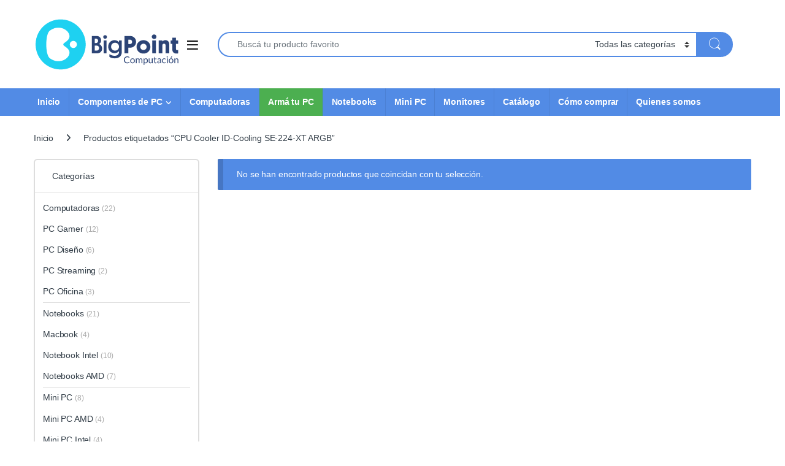

--- FILE ---
content_type: text/html; charset=UTF-8
request_url: https://bigpoint.com.ar/etiqueta-producto/cpu-cooler-id-cooling-se-224-xt-argb/
body_size: 37703
content:
<!DOCTYPE html><html lang="es"><head><script data-no-optimize="1">var litespeed_docref=sessionStorage.getItem("litespeed_docref");litespeed_docref&&(Object.defineProperty(document,"referrer",{get:function(){return litespeed_docref}}),sessionStorage.removeItem("litespeed_docref"));</script> <meta charset="UTF-8"><meta name="viewport" content="width=device-width, initial-scale=1"><link rel="profile" href="https://gmpg.org/xfn/11"><link rel="pingback" href="https://bigpoint.com.ar/xmlrpc.php"><meta name='robots' content='index, follow, max-image-preview:large, max-snippet:-1, max-video-preview:-1' /><style>img:is([sizes="auto" i], [sizes^="auto," i]) { contain-intrinsic-size: 3000px 1500px }</style><title>CPU Cooler ID-Cooling SE-224-XT ARGB - BigPoint | Computadoras, Notebooks y Accesorios en Rosario</title><link rel="canonical" href="https://bigpoint.com.ar/etiqueta-producto/cpu-cooler-id-cooling-se-224-xt-argb/" /><meta property="og:locale" content="es_ES" /><meta property="og:type" content="article" /><meta property="og:title" content="CPU Cooler ID-Cooling SE-224-XT ARGB archivos" /><meta property="og:url" content="https://bigpoint.com.ar/etiqueta-producto/cpu-cooler-id-cooling-se-224-xt-argb/" /><meta property="og:site_name" content="BigPoint | Computadoras, Notebooks y Accesorios en Rosario" /><meta name="twitter:card" content="summary_large_image" /> <script type="application/ld+json" class="yoast-schema-graph">{"@context":"https://schema.org","@graph":[{"@type":"CollectionPage","@id":"https://bigpoint.com.ar/etiqueta-producto/cpu-cooler-id-cooling-se-224-xt-argb/","url":"https://bigpoint.com.ar/etiqueta-producto/cpu-cooler-id-cooling-se-224-xt-argb/","name":"CPU Cooler ID-Cooling SE-224-XT ARGB - BigPoint | Computadoras, Notebooks y Accesorios en Rosario","isPartOf":{"@id":"https://bigpoint.com.ar/#website"},"breadcrumb":{"@id":"https://bigpoint.com.ar/etiqueta-producto/cpu-cooler-id-cooling-se-224-xt-argb/#breadcrumb"},"inLanguage":"es"},{"@type":"BreadcrumbList","@id":"https://bigpoint.com.ar/etiqueta-producto/cpu-cooler-id-cooling-se-224-xt-argb/#breadcrumb","itemListElement":[{"@type":"ListItem","position":1,"name":"Portada","item":"https://bigpoint.com.ar/"},{"@type":"ListItem","position":2,"name":"CPU Cooler ID-Cooling SE-224-XT ARGB"}]},{"@type":"WebSite","@id":"https://bigpoint.com.ar/#website","url":"https://bigpoint.com.ar/","name":"BigPoint Computación. Rosario.","description":"Computadoras, notebooks y celulares al mejor precio en Rosario","publisher":{"@id":"https://bigpoint.com.ar/#organization"},"potentialAction":[{"@type":"SearchAction","target":{"@type":"EntryPoint","urlTemplate":"https://bigpoint.com.ar/?s={search_term_string}"},"query-input":"required name=search_term_string"}],"inLanguage":"es"},{"@type":"Organization","@id":"https://bigpoint.com.ar/#organization","name":"BigPoint Computacion Rosario","url":"https://bigpoint.com.ar/","logo":{"@type":"ImageObject","inLanguage":"es","@id":"https://bigpoint.com.ar/#/schema/logo/image/","url":"https://bigpoint.com.ar/wp-content/uploads/2021/05/BigPoint-iso.png","contentUrl":"https://bigpoint.com.ar/wp-content/uploads/2021/05/BigPoint-iso.png","width":65,"height":65,"caption":"BigPoint Computacion Rosario"},"image":{"@id":"https://bigpoint.com.ar/#/schema/logo/image/"},"sameAs":["https://www.facebook.com/BigPoint.computacion","https://www.instagram.com/BigPoint.computacion","https://ar.linkedin.com/company/bigpoint","https://www.tiktok.com/@bigpoint.rosario"],"description":"Ofrecemos productos de las mejores marcas a precios competitivos, con envíos rápidos y atención al cliente especializada. Encontrá la computadora perfecta para tu hogar, oficina o gaming. Descubrí ofertas exclusivas y comprá de forma segura con opciones de pago flexibles.","telephone":"3416470044","foundingDate":"2005-05-25"}]}</script> <link rel='dns-prefetch' href='//fonts.googleapis.com' /><style id="litespeed-ccss">ul{box-sizing:border-box}:root{--wp--preset--font-size--normal:16px;--wp--preset--font-size--huge:42px}.screen-reader-text{border:0;clip-path:inset(50%);height:1px;margin:-1px;overflow:hidden;padding:0;position:absolute;width:1px;word-wrap:normal!important}:root{--wp--preset--aspect-ratio--square:1;--wp--preset--aspect-ratio--4-3:4/3;--wp--preset--aspect-ratio--3-4:3/4;--wp--preset--aspect-ratio--3-2:3/2;--wp--preset--aspect-ratio--2-3:2/3;--wp--preset--aspect-ratio--16-9:16/9;--wp--preset--aspect-ratio--9-16:9/16;--wp--preset--color--black:#000000;--wp--preset--color--cyan-bluish-gray:#abb8c3;--wp--preset--color--white:#ffffff;--wp--preset--color--pale-pink:#f78da7;--wp--preset--color--vivid-red:#cf2e2e;--wp--preset--color--luminous-vivid-orange:#ff6900;--wp--preset--color--luminous-vivid-amber:#fcb900;--wp--preset--color--light-green-cyan:#7bdcb5;--wp--preset--color--vivid-green-cyan:#00d084;--wp--preset--color--pale-cyan-blue:#8ed1fc;--wp--preset--color--vivid-cyan-blue:#0693e3;--wp--preset--color--vivid-purple:#9b51e0;--wp--preset--gradient--vivid-cyan-blue-to-vivid-purple:linear-gradient(135deg,rgba(6,147,227,1) 0%,rgb(155,81,224) 100%);--wp--preset--gradient--light-green-cyan-to-vivid-green-cyan:linear-gradient(135deg,rgb(122,220,180) 0%,rgb(0,208,130) 100%);--wp--preset--gradient--luminous-vivid-amber-to-luminous-vivid-orange:linear-gradient(135deg,rgba(252,185,0,1) 0%,rgba(255,105,0,1) 100%);--wp--preset--gradient--luminous-vivid-orange-to-vivid-red:linear-gradient(135deg,rgba(255,105,0,1) 0%,rgb(207,46,46) 100%);--wp--preset--gradient--very-light-gray-to-cyan-bluish-gray:linear-gradient(135deg,rgb(238,238,238) 0%,rgb(169,184,195) 100%);--wp--preset--gradient--cool-to-warm-spectrum:linear-gradient(135deg,rgb(74,234,220) 0%,rgb(151,120,209) 20%,rgb(207,42,186) 40%,rgb(238,44,130) 60%,rgb(251,105,98) 80%,rgb(254,248,76) 100%);--wp--preset--gradient--blush-light-purple:linear-gradient(135deg,rgb(255,206,236) 0%,rgb(152,150,240) 100%);--wp--preset--gradient--blush-bordeaux:linear-gradient(135deg,rgb(254,205,165) 0%,rgb(254,45,45) 50%,rgb(107,0,62) 100%);--wp--preset--gradient--luminous-dusk:linear-gradient(135deg,rgb(255,203,112) 0%,rgb(199,81,192) 50%,rgb(65,88,208) 100%);--wp--preset--gradient--pale-ocean:linear-gradient(135deg,rgb(255,245,203) 0%,rgb(182,227,212) 50%,rgb(51,167,181) 100%);--wp--preset--gradient--electric-grass:linear-gradient(135deg,rgb(202,248,128) 0%,rgb(113,206,126) 100%);--wp--preset--gradient--midnight:linear-gradient(135deg,rgb(2,3,129) 0%,rgb(40,116,252) 100%);--wp--preset--font-size--small:13px;--wp--preset--font-size--medium:20px;--wp--preset--font-size--large:36px;--wp--preset--font-size--x-large:42px;--wp--preset--spacing--20:0.44rem;--wp--preset--spacing--30:0.67rem;--wp--preset--spacing--40:1rem;--wp--preset--spacing--50:1.5rem;--wp--preset--spacing--60:2.25rem;--wp--preset--spacing--70:3.38rem;--wp--preset--spacing--80:5.06rem;--wp--preset--shadow--natural:6px 6px 9px rgba(0, 0, 0, 0.2);--wp--preset--shadow--deep:12px 12px 50px rgba(0, 0, 0, 0.4);--wp--preset--shadow--sharp:6px 6px 0px rgba(0, 0, 0, 0.2);--wp--preset--shadow--outlined:6px 6px 0px -3px rgba(255, 255, 255, 1), 6px 6px rgba(0, 0, 0, 1);--wp--preset--shadow--crisp:6px 6px 0px rgba(0, 0, 0, 1)}.wiop .installments{margin:10px 0;display:flex;align-items:center}.wiop .installments select{font-size:.9em;font-weight:600;text-transform:uppercase;color:#666;border:1px solid #dedede;border-radius:7px;padding:5px 10px;padding-right:35px;background-color:#fff0;background-image:url([data-uri])!important;background-repeat:no-repeat!important;background-position-x:97%!important;background-position-y:50%!important;-webkit-appearance:none!important;-moz-appearance:none!important;-ms-appearance:none!important;-o-appearance:none!important;appearance:none!important}@media (max-width:360px){.wiop .installments{display:block}}button.pswp__button{box-shadow:none!important;background-image:url(/wp-content/plugins/woocommerce/assets/css/photoswipe/default-skin/default-skin.png)!important}button.pswp__button,button.pswp__button--arrow--left::before,button.pswp__button--arrow--right::before{background-color:transparent!important}button.pswp__button--arrow--left,button.pswp__button--arrow--right{background-image:none!important}.pswp{display:none;position:absolute;width:100%;height:100%;left:0;top:0;overflow:hidden;-ms-touch-action:none;touch-action:none;z-index:1500;-webkit-text-size-adjust:100%;-webkit-backface-visibility:hidden;outline:0}.pswp *{-webkit-box-sizing:border-box;box-sizing:border-box}.pswp__bg{position:absolute;left:0;top:0;width:100%;height:100%;background:#000;opacity:0;-webkit-transform:translateZ(0);transform:translateZ(0);-webkit-backface-visibility:hidden;will-change:opacity}.pswp__scroll-wrap{position:absolute;left:0;top:0;width:100%;height:100%;overflow:hidden}.pswp__container{-ms-touch-action:none;touch-action:none;position:absolute;left:0;right:0;top:0;bottom:0}.pswp__container{-webkit-touch-callout:none}.pswp__bg{will-change:opacity}.pswp__container{-webkit-backface-visibility:hidden}.pswp__item{position:absolute;left:0;right:0;top:0;bottom:0;overflow:hidden}.pswp__button{width:44px;height:44px;position:relative;background:0 0;overflow:visible;-webkit-appearance:none;display:block;border:0;padding:0;margin:0;float:left;opacity:.75;-webkit-box-shadow:none;box-shadow:none}.pswp__button::-moz-focus-inner{padding:0;border:0}.pswp__button,.pswp__button--arrow--left:before,.pswp__button--arrow--right:before{background:url(/wp-content/plugins/woocommerce/assets/css/photoswipe/default-skin/default-skin.png)0 0 no-repeat;background-size:264px 88px;width:44px;height:44px}.pswp__button--close{background-position:0-44px}.pswp__button--share{background-position:-44px -44px}.pswp__button--fs{display:none}.pswp__button--zoom{display:none;background-position:-88px 0}.pswp__button--arrow--left,.pswp__button--arrow--right{background:0 0;top:50%;margin-top:-50px;width:70px;height:100px;position:absolute}.pswp__button--arrow--left{left:0}.pswp__button--arrow--right{right:0}.pswp__button--arrow--left:before,.pswp__button--arrow--right:before{content:"";top:35px;background-color:rgb(0 0 0/.3);height:30px;width:32px;position:absolute}.pswp__button--arrow--left:before{left:6px;background-position:-138px -44px}.pswp__button--arrow--right:before{right:6px;background-position:-94px -44px}.pswp__share-modal{display:block;background:rgb(0 0 0/.5);width:100%;height:100%;top:0;left:0;padding:10px;position:absolute;z-index:1600;opacity:0;-webkit-backface-visibility:hidden;will-change:opacity}.pswp__share-modal--hidden{display:none}.pswp__share-tooltip{z-index:1620;position:absolute;background:#fff;top:56px;border-radius:2px;display:block;width:auto;right:44px;-webkit-box-shadow:0 2px 5px rgb(0 0 0/.25);box-shadow:0 2px 5px rgb(0 0 0/.25);-webkit-transform:translateY(6px);-ms-transform:translateY(6px);transform:translateY(6px);-webkit-backface-visibility:hidden;will-change:transform}.pswp__counter{position:relative;left:0;top:0;height:44px;font-size:13px;line-height:44px;color:#fff;opacity:.75;padding:0 10px;margin-inline-end:auto}.pswp__caption{position:absolute;left:0;bottom:0;width:100%;min-height:44px}.pswp__caption__center{text-align:left;max-width:420px;margin:0 auto;font-size:13px;padding:10px;line-height:20px;color:#ccc}.pswp__preloader{width:44px;height:44px;position:absolute;top:0;left:50%;margin-left:-22px;opacity:0;will-change:opacity;direction:ltr}.pswp__preloader__icn{width:20px;height:20px;margin:12px}@media screen and (max-width:1024px){.pswp__preloader{position:relative;left:auto;top:auto;margin:0;float:right}}.pswp__ui{-webkit-font-smoothing:auto;visibility:visible;opacity:1;z-index:1550}.pswp__top-bar{position:absolute;left:0;top:0;height:44px;width:100%;display:flex;justify-content:flex-end}.pswp__caption,.pswp__top-bar{-webkit-backface-visibility:hidden;will-change:opacity}.pswp__caption,.pswp__top-bar{background-color:rgb(0 0 0/.5)}.pswp__ui--hidden .pswp__button--arrow--left,.pswp__ui--hidden .pswp__button--arrow--right,.pswp__ui--hidden .pswp__caption,.pswp__ui--hidden .pswp__top-bar{opacity:.001}.ec{display:inline-block;font:normal normal normal 14px/1 font-electro;font-size:inherit;text-rendering:auto;vertical-align:middle;-webkit-font-smoothing:antialiased;-moz-osx-font-smoothing:grayscale}.ec-search:before{content:"m"}.ec-user:before{content:"r"}.ec-close-remove:before{content:"w"}.ec-menu:before{content:""}.fa{font-family:var(--fa-style-family,"Font Awesome 6 Free");font-weight:var(--fa-style,900)}.fa,.fab,.fas{-moz-osx-font-smoothing:grayscale;-webkit-font-smoothing:antialiased;display:var(--fa-display,inline-block);font-style:normal;font-variant:normal;line-height:1;text-rendering:auto}.fas{font-family:"Font Awesome 6 Free"}.fab{font-family:"Font Awesome 6 Brands"}.fa-angle-right:before{content:""}.fa-rss:before{content:""}.sr-only{position:absolute;width:1px;height:1px;padding:0;margin:-1px;overflow:hidden;clip:rect(0,0,0,0);white-space:nowrap;border-width:0}:host,:root{--fa-style-family-brands:"Font Awesome 6 Brands";--fa-font-brands:normal 400 1em/1 "Font Awesome 6 Brands"}.fab{font-weight:400}.fa-google-plus-square:before{content:""}.fa-tiktok:before{content:""}.fa-linkedin:before{content:""}.fa-instagram:before{content:""}.fa-facebook:before{content:""}.fa-whatsapp:before{content:""}:host,:root{--fa-font-regular:normal 400 1em/1 "Font Awesome 6 Free"}:host,:root{--fa-style-family-classic:"Font Awesome 6 Free";--fa-font-solid:normal 900 1em/1 "Font Awesome 6 Free"}.fas{font-weight:900}:root{--bs-blue:#0d6efd;--bs-indigo:#6610f2;--bs-purple:#6f42c1;--bs-pink:#d63384;--bs-red:#dc3545;--bs-orange:#fd7e14;--bs-yellow:#fed700;--bs-green:#198754;--bs-teal:#20c997;--bs-cyan:#0dcaf0;--bs-white:#fff;--bs-gray:#6c757d;--bs-ec-dark:#181818;--bs-ec-dark-body:rgb(217, 217, 217);--bs-primary:#fed700;--bs-ec-primary:#fed700;--bs-ec-primary-d:rgb(231.05, 195.5738188976, 0);--bs-secondary:#6c757d;--bs-success:#198754;--bs-info:#0dcaf0;--bs-warning:#fed700;--bs-danger:#dc3545;--bs-light:#f8f9fa;--bs-dark:#333e48;--bs-font-sans-serif:"Inter","Open Sans","HelveticaNeue-Light","Helvetica Neue Light","Helvetica Neue",Helvetica,Arial,"Lucida Grande",sans-serif;--bs-font-monospace:SFMono-Regular,Menlo,Monaco,Consolas,"Liberation Mono","Courier New",monospace;--bs-gradient:linear-gradient(180deg, rgba(255, 255, 255, 0.15), rgba(255, 255, 255, 0))}*,::after,::before{box-sizing:border-box}@media (prefers-reduced-motion:no-preference){:root{scroll-behavior:smooth}}body{margin:0;font-family:var(--bs-font-sans-serif);font-size:.875rem;font-weight:400;line-height:1.714;color:#333e48;background-color:#fff;-webkit-text-size-adjust:100%}h1,h2,h4{margin-top:0;margin-bottom:.5rem;font-weight:500;line-height:1.2}h1{font-size:calc(1.34375rem + 1.125vw)}@media (min-width:1200px){h1{font-size:2.1875rem}}h2{font-size:calc(1.3rem + .6vw)}@media (min-width:1200px){h2{font-size:1.75rem}}h4{font-size:calc(1.25625rem + .075vw)}@media (min-width:1200px){h4{font-size:1.3125rem}}p{margin-top:0;margin-bottom:1rem}ul{padding-left:2rem}ul{margin-top:0;margin-bottom:1rem}ul ul{margin-bottom:0}strong{font-weight:700}a{color:#333e48;text-decoration:none}img,svg{vertical-align:middle}label{display:inline-block}button{border-radius:0}button,input,select{margin:0;font-family:inherit;font-size:inherit;line-height:inherit}button,select{text-transform:none}select{word-wrap:normal}[type=button],[type=submit],button{-webkit-appearance:button}::-moz-focus-inner{padding:0;border-style:none}::-webkit-datetime-edit-day-field,::-webkit-datetime-edit-fields-wrapper,::-webkit-datetime-edit-hour-field,::-webkit-datetime-edit-minute,::-webkit-datetime-edit-month-field,::-webkit-datetime-edit-text,::-webkit-datetime-edit-year-field{padding:0}::-webkit-inner-spin-button{height:auto}[type=search]{outline-offset:-2px;-webkit-appearance:textfield}::-webkit-search-decoration{-webkit-appearance:none}::-webkit-color-swatch-wrapper{padding:0}::file-selector-button{font:inherit}::-webkit-file-upload-button{font:inherit;-webkit-appearance:button}[hidden]{display:none!important}.list-unstyled{padding-left:0;list-style:none}.container{width:100%;padding-right:var(--bs-gutter-x,.9375rem);padding-left:var(--bs-gutter-x,.9375rem);margin-right:auto;margin-left:auto}@media (min-width:576px){.container{max-width:540px}}@media (min-width:768px){.container{max-width:720px}}@media (min-width:992px){.container{max-width:960px}}@media (min-width:1200px){.container{max-width:1200px}}@media (min-width:1480px){.container{max-width:1430px}}.row{--bs-gutter-x:1.875rem;--bs-gutter-y:0;display:flex;flex-wrap:wrap;margin-top:calc(var(--bs-gutter-y)*-1);margin-right:calc(var(--bs-gutter-x)*-.5);margin-left:calc(var(--bs-gutter-x)*-.5)}.row>*{flex-shrink:0;width:100%;max-width:100%;padding-right:calc(var(--bs-gutter-x)*.5);padding-left:calc(var(--bs-gutter-x)*.5);margin-top:var(--bs-gutter-y)}.col{flex:1 0 0%}.col-auto{flex:0 0 auto;width:auto}.form-control,input[type=search]{display:block;width:100%;padding:.594rem 1rem;font-size:.875rem;font-weight:400;line-height:1.714;color:#333e48;background-color:#fff;background-clip:padding-box;border:1px solid #ddd;appearance:none;border-radius:1.375rem;box-shadow:0}.form-control::-webkit-date-and-time-value,input[type=search]::-webkit-date-and-time-value{height:1.714em}.form-control::-webkit-file-upload-button,input[type=search]::-webkit-file-upload-button{padding:.594rem 1rem;margin:-.594rem -1rem;margin-inline-end:1rem;color:#333e48;background-color:#e9ecef;border-color:inherit;border-style:solid;border-width:0;border-inline-end-width:1px;border-radius:0}select{display:block;width:100%;padding:.594rem 3rem .594rem 1rem;-moz-padding-start:calc(1rem - 3px);font-size:.875rem;font-weight:400;line-height:1.714;color:#333e48;background-color:#fff;background-image:url(data:image/svg+xml,%3csvg\ xmlns=\'http://www.w3.org/2000/svg\'\ viewBox=\'0\ 0\ 16\ 16\'%3e%3cpath\ fill=\'none\'\ stroke=\'%23343a40\'\ stroke-linecap=\'round\'\ stroke-linejoin=\'round\'\ stroke-width=\'2\'\ d=\'M2\ 5l6\ 6\ 6-6\'/%3e%3c/svg%3e);background-repeat:no-repeat;background-position:right 1rem center;background-size:16px 12px;border:1px solid #ddd;border-radius:1.375rem;box-shadow:0;appearance:none}select:-moz-focusring{color:#fff0;text-shadow:0 0 0#333e48}.input-group{position:relative;display:flex;flex-wrap:wrap;align-items:stretch;width:100%}.input-group .btn,.input-group button{position:relative;z-index:2}.input-group:not(.has-validation)>:not(:last-child):not(.dropdown-toggle):not(.dropdown-menu){border-top-right-radius:0;border-bottom-right-radius:0}.input-group>:not(:first-child):not(.dropdown-menu):not(.valid-tooltip):not(.valid-feedback):not(.invalid-tooltip):not(.invalid-feedback){margin-left:-1px;border-top-left-radius:0;border-bottom-left-radius:0}.btn,button{display:inline-block;font-weight:400;line-height:1.714;color:#333e48;text-align:center;vertical-align:middle;background-color:#fff0;border:1px solid #fff0;padding:.594rem 1rem;font-size:.875rem;border-radius:1.375rem}.btn-secondary{color:#fff;background-color:#6c757d;border-color:#6c757d;box-shadow:0 0 0#fff0}.dropdown{position:relative}.dropdown-toggle{white-space:nowrap}.dropdown-toggle::after{display:inline-block;margin-left:8px;vertical-align:-.125em;content:"";border-top:.3em solid;border-right:.3em solid #fff0;border-bottom:0;border-left:.3em solid #fff0}.dropdown-menu{position:absolute;z-index:1000;display:none;min-width:12.5rem;padding:.5rem 0;margin:0;font-size:.875rem;color:#333e48;text-align:left;list-style:none;background-color:#fff;background-clip:padding-box;border:1px solid rgb(0 0 0/.15);border-radius:7px;box-shadow:0 .125rem .312rem rgb(0 0 0/.28)}.nav{display:flex;flex-wrap:wrap;padding-left:0;margin-bottom:0;list-style:none}.navbar-nav{display:flex;flex-direction:column;padding-left:0;margin-bottom:0;list-style:none}.navbar-nav .dropdown-menu{position:static}.navbar-toggler{padding:.25rem .75rem;font-size:1.09375rem;line-height:1;background-color:#fff0;border:1px solid #fff0;border-radius:1.375rem}.clearfix::after{display:block;clear:both;content:""}.screen-reader-text,.visually-hidden{position:absolute!important;width:1px!important;height:1px!important;padding:0!important;margin:-1px!important;overflow:hidden!important;clip:rect(0,0,0,0)!important;white-space:nowrap!important;border:0!important}.d-flex{display:flex!important}.d-none{display:none!important}.position-relative{position:relative!important}.w-100{width:100%!important}.justify-content-end{justify-content:flex-end!important}.justify-content-center{justify-content:center!important}.justify-content-between{justify-content:space-between!important}.align-items-center{align-items:center!important}.mb-0{margin-bottom:0!important}.pt-4{padding-top:1.5rem!important}.text-center{text-align:center!important}@media (min-width:992px){.d-lg-none{display:none!important}}@media (min-width:1200px){.d-xl-block{display:block!important}.d-xl-none{display:none!important}}:focus{outline:#fff0}img{max-width:100%;height:auto}body{letter-spacing:-.01em;-webkit-font-smoothing:antialiased;text-rendering:optimizeLegibility;word-wrap:break-word;position:relative}select{padding:.25rem 2.2rem .25rem .75rem;background:#fff url([data-uri])no-repeat right .75rem center;background-size:8px 10px;-webkit-appearance:none}ins{color:#dc3545;text-decoration:none}.site-content{margin-bottom:2.857em}.site-main>:last-child{margin-bottom:0}@media (max-width:767.98px){#content{margin-bottom:5.714em}}@media (min-width:1200px){body .content-area{flex:0 0 auto;width:75%}}@media (min-width:1480px){body .content-area{flex:0 0 auto;width:calc(100% - 300px)}}@media (min-width:1200px){body.full-width .content-area{flex:0 0 auto;width:100%}}button:not([class*=btn-]):not(.single_add_to_cart_button):not(.wc-forward):not(.navbar-toggler):not(.add_to_cart_button):not(.product_type_simple):not(.owl-dot):not(.owl-next):not(.owl-prev):not([name=apply_coupon]):not(.wpforms-submit):not(.navbar-toggle-close){background-color:#efecec;border-color:#efecec;color:#333e48}.dropdown-menu{border-width:2px 0 0 0;border-top-left-radius:0;border-top-right-radius:0;transform:none!important;top:100%!important}.dropdown .dropdown-toggle[data-hover=dropdown]+.dropdown-menu{display:block;visibility:hidden;opacity:0;transform:translateY(-10px)!important}.dropdown-toggle::after{content:"";border-width:0;-webkit-font-smoothing:antialiased;-moz-osx-font-smoothing:grayscale;display:inline-block;font-style:normal;font-variant:normal;font-weight:400;line-height:1;vertical-align:-.125em;font-family:"Font Awesome 6 Free";font-weight:900}form{margin-bottom:0}label{font-size:1em;line-height:1.286em;font-weight:700;margin-bottom:.857em}:root{--bs-blue:#0d6efd;--bs-indigo:#6610f2;--bs-purple:#6f42c1;--bs-pink:#d63384;--bs-red:#dc3545;--bs-orange:#fd7e14;--bs-yellow:#fed700;--bs-green:#198754;--bs-teal:#20c997;--bs-cyan:#0dcaf0;--bs-white:#fff;--bs-gray:#6c757d;--bs-ec-dark:#181818;--bs-ec-dark-body:rgb(217, 217, 217);--bs-primary:#fed700;--bs-ec-primary:#fed700;--bs-ec-primary-d:rgb(231.05, 195.5738188976, 0);--bs-secondary:#6c757d;--bs-success:#198754;--bs-info:#0dcaf0;--bs-warning:#fed700;--bs-danger:#dc3545;--bs-light:#f8f9fa;--bs-dark:#333e48;--bs-font-sans-serif:"Inter","Open Sans","HelveticaNeue-Light","Helvetica Neue Light","Helvetica Neue",Helvetica,Arial,"Lucida Grande",sans-serif;--bs-font-monospace:SFMono-Regular,Menlo,Monaco,Consolas,"Liberation Mono","Courier New",monospace;--bs-gradient:linear-gradient(180deg, rgba(255, 255, 255, 0.15), rgba(255, 255, 255, 0))}.handheld-footer{background-color:#f2f2f2}.handheld-footer .handheld-widget-menu{margin-bottom:30px}.handheld-footer .handheld-widget-menu .columns{background:#fff;margin-bottom:10px;border-radius:7px}.handheld-footer .handheld-widget-menu .widget-title{font-size:16px;font-weight:600;padding:15px 20px;margin-bottom:0;position:relative}.handheld-footer .handheld-widget-menu .widget-title:after{position:absolute;content:"y";font-family:font-electro;color:#333e48;right:20px}.handheld-footer .handheld-widget-menu ul{padding-left:0;list-style:none;padding:0 20px 20px;margin-bottom:0}.handheld-footer .handheld-widget-menu ul li{margin-top:7px}.handheld-footer .handheld-widget-menu ul a{color:#0062bd}.handheld-footer .footer-social-icons{margin-bottom:0;font-size:26px}.handheld-footer .footer-social-icons .social-icons-color li{margin-bottom:20px;width:auto;padding:0}.handheld-footer .footer-social-icons .social-icons-color li a{padding:0 15px}.handheld-footer .handheld-footer-bar{background-color:#333e48}.handheld-footer .handheld-footer-bar .handheld-footer-bar-inner{width:100%;padding-right:var(--bs-gutter-x,.9375rem);padding-left:var(--bs-gutter-x,.9375rem);margin-right:auto;margin-left:auto;display:flex;justify-content:space-between;padding-top:20px;padding-bottom:20px;flex-direction:column;align-items:center}.handheld-footer .handheld-footer-bar .footer-logo{width:auto;align-self:center}.handheld-footer .handheld-footer-bar .footer-call-us{margin-bottom:0;max-width:180px;width:auto;text-align:center}.handheld-footer .handheld-footer-bar .footer-call-us .call-us-text{font-size:13px;color:#fff;font-weight:400}.handheld-footer .handheld-footer-bar .footer-call-us .call-us-number{font-size:20px;color:#fff}.handheld-footer.v2 .handheld-widget-menu{display:flex;flex-wrap:wrap;margin:0 0 53px;padding:0}.handheld-footer.v2 .handheld-widget-menu .columns{width:50%;padding:0 15px;background:0 0}.handheld-footer.v2 .handheld-widget-menu .widget-title{font-size:14px;padding:12px 0 6px}.handheld-footer.v2 .handheld-widget-menu .widget-title:after{content:""}.handheld-footer.v2 .handheld-widget-menu .menu{padding:0}.handheld-footer.v2 .handheld-widget-menu .menu li{margin-top:7px}.handheld-footer.v2 .handheld-widget-menu .menu a{color:#0062bd}.footer-bottom-widgets ul>li>a{font-size:1em}.footer-logo{margin-bottom:1.55em}.footer-call-us{margin-bottom:3em}.footer-call-us .call-us-text{font-weight:100;font-size:.929em;display:block;line-height:1.429em}.footer-call-us .call-us-number{font-size:1.571em;display:block;line-height:1.429em}.footer-social-icons{margin-bottom:3em}.footer-social-icons .social-icons>li+li a{margin-top:6px;margin-left:26px}.footer-social-icons .social-icons a{color:#7c7c7c;font-size:1.571em}@media (max-width:991.98px){.social-icons .fa-whatsapp.mobile,.social-icons-color .fa-whatsapp.mobile{display:block}.social-icons-color .fa-whatsapp.desktop{display:none}}@media (min-width:1200px){.social-icons .fa-whatsapp.mobile,.social-icons-color .fa-whatsapp.mobile{display:none}}.social-icons-color .fa-whatsapp{color:#4fce5d}.social-icons-color .fa-linkedin{color:#0077b5}.social-icons-color .fa-google-plus-square{color:#db4437}.social-icons-color .fa-instagram{color:#f25a00}.social-icons-color .fa-rss{color:#f60}.navbar-search .input-group{height:41px}.navbar-search .input-group>div{height:100%}.navbar-search .btn,.navbar-search .form-control,.navbar-search .input-group-addon,.navbar-search button{border-width:2px;border-style:solid}.navbar-search .form-control,.navbar-search .input-group-addon{border-right-width:0}.navbar-search .input-group-addon{border-left-width:0}.navbar-search .input-search-field{display:flex;flex-grow:1;flex-basis:0%}.navbar-search .form-control{padding:.3em 2.134em;border-top-right-radius:0;border-bottom-right-radius:0}.navbar-search .btn,.navbar-search button{border-top-left-radius:0;border-bottom-left-radius:0;height:100%;padding:.34em 1rem;color:#333e48}.navbar-search .btn i.ec,.navbar-search button i.ec{font-size:1.5rem;line-height:1.26}.navbar-search .search-categories{background-color:#fff}.navbar-search .search-categories>select{border-width:0}.yamm .dropdown-menu{left:auto}.yamm .yamm-content{padding:2.143em}@media (min-width:992px){.yamm .yamm-content{padding:0 2.143em}}.yamm .yamm-content .wpb_content_element{margin:0}.electro-navbar-primary{width:100vw;position:relative;margin-left:calc(-50vw + 50% - 8px)}@media (max-width:767.98px){.electro-navbar-primary{margin-left:calc(-50vw + 50%)}}.electro-navbar-primary .nav{flex-direction:row;flex-wrap:wrap;position:relative}.electro-navbar-primary .nav .dropdown-menu li:not(.nav-title) a{font-size:13.4px}.electro-navbar-primary .nav.yamm>.dropdown:not(.yamm-fw):not(.yamm-hw):not(.yamm-tfw){position:relative}.electro-navbar-primary .nav.yamm>.dropdown:not(.yamm-fw):not(.yamm-hw):not(.yamm-tfw) .dropdown-menu{position:absolute}.electro-navbar-primary .nav>.menu-item>.dropdown-menu{margin-top:0}.electro-navbar-primary .nav>.menu-item>a{display:block;color:#333c48;font-size:1em;font-weight:700;padding:.786em 1em}.electro-navbar-primary .nav>.menu-item+.menu-item>a{border-left:1px solid #fff0}.electro-navbar-primary .nav>.menu-item.menu-item-has-children>a:after{font-size:.786em;line-height:1;margin-left:5px;margin-top:1px}.electro-navbar-primary .yamm .yamm-content{padding:14px 26px 21px}.mobile-header-v2-inner .off-canvas-navigation-wrapper{max-width:75px;flex:0 0 75px}.mobile-header-v2-inner .header-logo{-webkit-box-flex:0;-ms-flex:0 0 auto;flex:0 0 auto;width:auto;max-width:none}.mobile-header-v2-inner .header-logo{margin-bottom:0;padding-left:0;text-align:left}.mobile-header-v2-inner .header-logo img{max-width:100px;height:100%}@media (min-width:1200px){.mobile-header-v2-inner .header-logo img{max-width:300px}}.mobile-header-v2-inner .handheld-header-links{flex-basis:0%;flex-grow:1;max-width:100%}.mobile-header-v2-inner .handheld-header-links>ul{padding-left:0;list-style:none;display:flex;align-items:center;margin-bottom:0;justify-content:flex-end;line-height:1}.mobile-header-v2-inner .handheld-header-links>ul li>a{color:#515151;display:inline-block;font-size:22px;width:22px}.mobile-header-v2-inner .handheld-header-links>ul li>a::before{font-family:font-electro;text-indent:0;float:left}.mobile-header-v2-inner .handheld-header-links>ul li+li{margin-left:20px}.mobile-header-v2-inner{padding:11px 0 12px}.mobile-handheld-department{width:100%}.mobile-header-v2 .site-search .widget.widget_product_search form{display:flex;border-radius:25px;position:relative}.mobile-header-v2 .site-search .widget.widget_product_search form input.search-field{font-size:14px;color:#919191;padding:.4em 1.5em;height:46px;border-width:0;outline:0;background-color:#fff0;flex:0 1 100%}.mobile-header-v2 .site-search .widget.widget_product_search form button[type=submit]{background-color:transparent!important;font-size:0;display:flex;align-items:center;padding:0 10px;border-width:0;color:#000}.mobile-header-v2 .site-search .widget.widget_product_search form button[type=submit]:after{font-family:font-electro;content:"m";font-size:24px}.mobile-header-v2 .site-search{position:relative;z-index:2;padding-top:4px}.mobile-header-v2 .site-search>.woocommerce{margin:0}.mobile-header-v2 .site-search .widget.widget_product_search form button[type=submit]{padding:0 16px}.mobile-header-v2 .handheld-header-links>ul li.search{display:none}.mobile-header-v2 .site-search{margin-bottom:21px}.mobile-header-v2 .site-search .widget.widget_product_search form{position:relative;background-color:#fff}.mobile-header-v2 .site-search .widget.widget_product_search form:after{z-index:2}.header-v3 .masthead{padding:2em 0}.header-logo-link{display:block}.navbar-toggle-close{display:none}.masthead .header-logo-area{min-width:300px;max-width:300px}.star-rating{overflow:hidden;position:relative;height:1em;line-height:1;font-size:1em;width:5.5em;font-family:star}.star-rating:before{content:"sssss";color:rgb(0 0 0/.2);float:left;top:0;left:0;position:absolute}.star-rating span{overflow:hidden;float:left;top:0;left:0;position:absolute;padding-top:1.5em}.star-rating span:before{content:"SSSSS";top:0;position:absolute;left:0;color:#fed700}.woocommerce-breadcrumb{padding:9px 15px;margin:0-15px 1.6em;background-color:rgb(246.5,246.5,246.5);white-space:nowrap;overflow:scroll}@media (min-width:768px){.woocommerce-breadcrumb{background-color:#fff0;padding:1.786em 0 1.6em;overflow:visible;margin:0}}.woocommerce-breadcrumb span.delimiter{margin:0 10px}@media (min-width:768px){.woocommerce-breadcrumb span.delimiter{margin:0 1.429em}}.woocommerce-breadcrumb span.delimiter+a{padding:.465em .929em;border-radius:.357em;display:inline-block}@media (min-width:768px){.woocommerce-breadcrumb span.delimiter+a{background-color:rgb(241.4,241.4,241.4)}}@media (prefers-reduced-motion:no-preference){html{scroll-behavior:smooth}}.off-canvas-navigation{background-color:#333;position:fixed;top:0;left:-280px;width:280px;height:100vh;z-index:10000;overflow:hidden;overflow-y:auto;scrollbar-width:thin}.off-canvas-navigation::-webkit-scrollbar{background-color:#fff;width:6px}.off-canvas-navigation::-webkit-scrollbar-track{background-color:#fff}.off-canvas-navigation::-webkit-scrollbar-thumb{background-color:#cacaca;border-radius:16px;border-right:2px solid #fff}.off-canvas-navigation::-webkit-scrollbar-button{display:none}@media (min-width:768px){.off-canvas-navigation{left:-350px;width:350px}}.off-canvas-navigation .nav{display:block}.off-canvas-navigation ul{list-style:none;margin:0;padding:0}.off-canvas-navigation ul li a{display:flex;align-items:center;color:rgb(255 255 255/.7)}@media (max-width:575.98px){.off-canvas-navigation ul li a{flex-wrap:wrap}}.off-canvas-navigation ul li a,.off-canvas-navigation ul li>a{padding:0 1.387em;line-height:3.5em;border-bottom:1px solid #262626;text-decoration:none}.off-canvas-navigation-wrapper .navbar-toggler,.off-canvas-navigation-wrapper button{color:#000;border:none}@media (min-width:1200px){.off-canvas-navigation-wrapper .navbar-toggler,.off-canvas-navigation-wrapper button{padding:0}}.off-canvas-navigation-wrapper .navbar-toggler{background-color:#fff0}.off-canvas-navigation.light{background-color:#fdfcfc;border-right:1px solid #e3e9ef}.off-canvas-navigation.light ul li a{color:#4b566b!important;border-color:#e3e9ef}.off-canvas-wrapper{backface-visibility:hidden;-webkit-overflow-scrolling:auto}.off-canvas-wrapper #page{overflow:hidden}.electro-overlay{position:fixed;top:0;left:0;width:100%;height:100%;z-index:1002;opacity:0;visibility:hidden;background-color:rgb(0 0 0/.7)}.products>.product .loop-product-categories{margin-bottom:.4em;font-size:.8em;line-height:1.05em;height:1.1em;display:block;overflow:hidden}.products>.product .loop-product-categories a{color:rgb(118.0243902439,138.9512195122,157.9756097561)}.products>.product .woocommerce-LoopProduct-link{display:block}.products>.product .hover-area{display:none;border:none;position:relative;background-color:#fff}.products>.product .hover-area .action-buttons{width:100%;font-size:.929em;line-height:1.385em;display:flex;justify-content:space-around;align-items:center}.products>.product .price del{color:rgb(118.0243902439,138.9512195122,157.9756097561);font-size:.6em;line-height:1.5em}.products>.product .product-loop-body{display:none}.products>.product .product-loop-body .product-rating{margin-bottom:1.667em;font-size:.857em;color:rgb(103.8658536585,126.2682926829,146.6341463415)}.products>.product .product-loop-body .star-rating{display:inline-block}.products>.product .product-loop-body .product-short-description{color:rgb(103.8658536585,126.2682926829,146.6341463415);font-size:.857em;line-height:1.75em;margin-bottom:3em;height:7em;overflow:hidden}.products>.product .product-loop-body .product-sku{font-size:.857em;color:rgb(103.8658536585,126.2682926829,146.6341463415);margin-bottom:.5em}@media (min-width:1200px){.products>.product .loop-product-categories{margin-bottom:1em;font-size:.857em;line-height:1.05em;height:1.05em}.products>.product .hover-area .action-buttons{flex-wrap:wrap}}.woocommerce-loop-product__title{font-weight:700;overflow:hidden;font-size:.857em;line-height:1.167em;height:2.334em;color:#0062bd}@media (min-width:992px){.woocommerce-loop-product__title{font-size:1em;line-height:1.28572em;height:2.57144em}}@media (min-width:768px){.single-product-wrapper .product-images-wrapper{flex:0 0 auto;width:41.66666667%}}@media (min-width:768px){.single-product-wrapper .summary{flex:0 0 auto;width:58.33333333%}}@media (min-width:768px){.extended .single-product-wrapper .product-images-wrapper{flex:0 0 auto;width:100%;margin-bottom:40px}}@media (min-width:1200px){.extended .single-product-wrapper .product-images-wrapper{flex:0 0 auto;width:41.66666667%;margin-bottom:0}}@media (min-width:768px){.extended .single-product-wrapper .summary{flex:0 0 auto;width:58.33333333%}}@media (min-width:1200px){.extended .single-product-wrapper .summary{flex:0 0 auto;width:33.33333333%}}@media (min-width:768px){.extended .single-product-wrapper .product-actions-wrapper{flex:0 0 auto;width:41.66666667%}}@media (min-width:1200px){.extended .single-product-wrapper .product-actions-wrapper{flex:0 0 auto;width:25%}}.extended .single-product-wrapper>.product-actions-wrapper .product-actions{border:2px solid #ddd;border-radius:1.214em;padding:2.143em 2.357em}.extended .single-product-wrapper>.product-actions-wrapper .product-actions .price .electro-price{display:block}.extended .single-product-wrapper>.product-actions-wrapper .product-actions .price del{font-size:.343em;display:block}.single-product .single-product-wrapper{margin-bottom:6.429em}.single-product .single-product-wrapper .loop-product-categories{display:block;font-size:.857em;line-height:1.44em;overflow:hidden}.single-product .single-product-wrapper .loop-product-categories a:not(:hover):not(:focus){color:rgb(118.0243902439,138.9512195122,157.9756097561)}.single-product .woocommerce-product-gallery{position:relative}.single-product .product-images-wrapper{position:relative}.single-product .product-images-wrapper .onsale{position:absolute;top:0;left:0;z-index:1}.single-product .product_title{font-size:1.786em;line-height:1.28em;margin-bottom:.48em}.single-product .woocommerce-product-details__short-description{line-height:1.5em;color:#7d7d7d;margin-bottom:2.5em}.single-product .price{color:#333e48;font-size:2.5em;line-height:1.286em;font-weight:400;margin-bottom:.571em}.single-product .price del,.single-product .price ins{text-decoration:none}.single-product .price del{color:#848484;font-size:.6em;line-height:1.5em;margin-left:.174em}.single-product .price del .amount{text-decoration:line-through}@media (min-width:768px){.single-product.full-width .single-product-wrapper{margin-bottom:11.429em}}.single-product.full-width .loop-product-categories{margin-bottom:1em}.single-product.full-width .woocommerce-product-details__short-description{margin-bottom:3.214em}.single-product.full-width .price{margin-bottom:.714em}.onsale{display:inline-block;margin-top:16px;padding:2px 10px;margin-left:15px;background:#e00;color:#fff;text-decoration:none;font-size:14px;border-radius:4px;font-weight:700}@media (min-width:1200px){.section-onsale-product{margin-top:10px;padding-bottom:7px;border-radius:21px}}.section-onsale-product{border-radius:1.214em;border:2px solid #fff0;padding:1.429em 1.571em}.fa{font-family:var(--fa-style-family,"Font Awesome 6 Free");font-weight:var(--fa-style,900)}.fa,.fab,.fas{-moz-osx-font-smoothing:grayscale;-webkit-font-smoothing:antialiased;display:var(--fa-display,inline-block);font-style:normal;font-variant:normal;line-height:1;text-rendering:auto}.fas{font-family:"Font Awesome 6 Free"}.fab{font-family:"Font Awesome 6 Brands"}.fa-angle-right::before{content:""}.fa-rss::before{content:""}.sr-only{position:absolute;width:1px;height:1px;padding:0;margin:-1px;overflow:hidden;clip:rect(0,0,0,0);white-space:nowrap;border-width:0}.electro-navbar-primary .nav>.menu-item.menu-item-has-children .dropdown-menu{border-top-color:var(--bs-ec-primary)}.electro-navbar-primary,.header-v3 .navbar-search .input-group .btn,.header-v3 .navbar-search .input-group button,.mobile-header-v2{background-color:var(--bs-ec-primary)}.header-v3 .navbar-search .input-group .btn,.header-v3 .navbar-search .input-group .form-control,.header-v3 .navbar-search .input-group .input-group-addon,.header-v3 .navbar-search .input-group button{border-color:var(--bs-ec-primary)}.electro-navbar-primary .nav>.menu-item+.menu-item>a{border-left-color:var(--bs-ec-primary-d)}.wayra-installments-logo{margin-top:10px}.wayra-installments-wrapper{display:flex;flex-direction:column;align-items:center;text-align:center;width:100%}.wayra-installments-text-before{color:#848484;text-align:center;width:100%}.wiop .installments select{padding-right:15px}.single-product-wrapper .wiop .installments select{font-size:1em;padding:5px 15px;padding-right:21px!important}.price-container{text-align:center;width:100%}.price-special-text{text-align:center}.precio-contado span.woocommerce-Price-amount{color:#848484!important;font-size:17px!important;text-align:center}.price-texto-lista{display:inline-block;text-align:center;color:#848484;padding-bottom:10px}.electro-navbar-primary .nav>.menu-item.menu-item-has-children .dropdown-menu{border-top-color:#528be5}.header-v3 .navbar-search .input-group .btn,.mobile-header-v2,.electro-navbar-primary{background-color:#528be5}.header-v3 .navbar-search .input-group .form-control,.header-v3 .navbar-search .input-group .input-group-addon,.header-v3 .navbar-search .input-group .btn{border-color:#528be5}.electro-navbar-primary .nav>.menu-item+.menu-item>a{border-left-color:#4b80d3}.header-v3 .navbar-search .input-group .btn,.electro-navbar-primary .nav>.menu-item>a,.mobile-header-v2 .off-canvas-navigation-wrapper .navbar-toggler,.mobile-header-v2 .off-canvas-navigation-wrapper button{color:#fff}.price-icon img{margin-bottom:-10px}.price-icon span{font-size:13px;margin-bottom:2.5em;color:#7d7d7d;font-weight:700}body.single-product .price-container{display:flex;flex-direction:column;border-bottom:1px solid #ccc;margin-bottom:-15px;text-align:left}body.single-product .price-special-text{color:#4ca626;font-size:37px;font-weight:700;margin-bottom:5px}body.single-product .price-texto-lista{color:#848484;font-size:20px;margin-bottom:-5px;display:block}body.single-product .price ins{display:block;color:#4ca626;font-size:32px;font-weight:700;margin-bottom:-25px}body.single-product .price del{display:flex;color:#7d7d7d;font-size:30px;margin-top:-55px}.product-outer.product-item__outer .price del,.product-outer.product-item__outer .price-texto-lista{display:none}body.single-product .price-special-text,body.single-product .price ins{display:block}body.single-product .price-container{display:flex;flex-direction:column;align-items:flex-start}@media (max-width:768px){body.single-product .price-container{align-items:center}body.single-product .price ins{font-size:40px}body.single-product .price-special-text{font-size:20px}}body.single-product .price-container{border-bottom:0 solid #ccc}body.single-product .price-special-text{font-size:18px;margin-bottom:-1px;line-height:1,5em}.wiop .installments select{margin-top:25px}.single-product .price del .amount{text-decoration:none}.onsale{background-color:#4ca626!important}#menu-item-5281{background-color:#4CAF50}#menu-item-5281 a{color:white!important;text-decoration:none}@media (max-width:768px){.extended .single-product-wrapper>.product-actions-wrapper .product-actions{margin-top:15px}}ins{color:#4CAF50}.screen-reader-text{clip:rect(1px,1px,1px,1px);word-wrap:normal!important;border:0;clip-path:inset(50%);height:1px;margin:-1px;overflow:hidden;overflow-wrap:normal!important;padding:0;position:absolute!important;width:1px}.vc_row:after,.vc_row:before{content:" ";display:table}.vc_row:after{clear:both}.vc_column_container{width:100%}.vc_row{margin-left:-15px;margin-right:-15px}.vc_col-sm-12{position:relative;min-height:1px;padding-left:15px;padding-right:15px;box-sizing:border-box}@media (min-width:768px){.vc_col-sm-12{float:left}.vc_col-sm-12{width:100%}}.wpb_text_column :last-child,.wpb_text_column p:last-child{margin-bottom:0}.wpb_content_element{margin-bottom:35px}.vc_column-inner::after,.vc_column-inner::before{content:" ";display:table}.vc_column-inner::after{clear:both}.vc_column_container{padding-left:0;padding-right:0}.vc_column_container>.vc_column-inner{box-sizing:border-box;padding-left:15px;padding-right:15px;width:100%}:root{--joinchat-ico:url("data:image/svg+xml;charset=utf-8,%3Csvg xmlns='http://www.w3.org/2000/svg' viewBox='0 0 24 24'%3E%3Cpath fill='%23fff' d='M3.516 3.516c4.686-4.686 12.284-4.686 16.97 0s4.686 12.283 0 16.97a12 12 0 0 1-13.754 2.299l-5.814.735a.392.392 0 0 1-.438-.44l.748-5.788A12 12 0 0 1 3.517 3.517zm3.61 17.043.3.158a9.85 9.85 0 0 0 11.534-1.758c3.843-3.843 3.843-10.074 0-13.918s-10.075-3.843-13.918 0a9.85 9.85 0 0 0-1.747 11.554l.16.303-.51 3.942a.196.196 0 0 0 .219.22zm6.534-7.003-.933 1.164a9.84 9.84 0 0 1-3.497-3.495l1.166-.933a.79.79 0 0 0 .23-.94L9.561 6.96a.79.79 0 0 0-.924-.445l-2.023.524a.797.797 0 0 0-.588.88 11.754 11.754 0 0 0 10.005 10.005.797.797 0 0 0 .88-.587l.525-2.023a.79.79 0 0 0-.445-.923L14.6 13.327a.79.79 0 0 0-.94.23z'/%3E%3C/svg%3E");--joinchat-font:-apple-system,blinkmacsystemfont,"Segoe UI",roboto,oxygen-sans,ubuntu,cantarell,"Helvetica Neue",sans-serif}.joinchat{--sep:20px;--bottom:var(--sep);--s:60px;--h:calc(var(--s)/2);--header:max(50px,var(--s)*1.166667);--vh:100vh;--ch:142;--cs:70%;--cl:49%;--bw:1;--text:hsl(0deg 0% clamp(0%,var(--bw)*1000%,100%)/clamp(70%,var(--bw)*1000%,100%));--hover:hsl(var(--ch) var(--cs) calc(var(--cl) + 20%));--hsl:var(--ch) var(--cs) var(--cl);--color:hsl(var(--hsl));--dark:hsl(var(--ch) var(--cs) calc(var(--cl) - 10%));--bg:hsl(var(--hsl)/4%);--msg:var(--color);color:var(--text);display:none;position:fixed;z-index:9000;right:var(--sep);bottom:var(--bottom);font:normal normal normal 16px/1.625em var(--joinchat-font);letter-spacing:0;animation:joinchat_show .5s cubic-bezier(.18,.89,.32,1.28) 10ms both;transform:scale3d(0,0,0);transform-origin:calc(var(--s)/-2) calc(var(--s)/-4);touch-action:manipulation;-webkit-font-smoothing:antialiased}.joinchat *,.joinchat :after,.joinchat :before{box-sizing:border-box}@supports not (width:clamp(1px,1%,10px)){.joinchat{--text:hsl(0deg 0% calc(var(--bw)*1%)/90%)}}.joinchat__button{position:absolute;z-index:2;bottom:8px;right:8px;height:var(--s);width:var(--s);background:#25d366 var(--joinchat-ico) 50%/60%no-repeat;color:inherit;border-radius:50%;box-shadow:1px 6px 24px 0 rgba(7,94,84,.24)}.joinchat__chatbox{content-visibility:hidden;display:flex;flex-direction:column;position:absolute;bottom:0;right:0;z-index:1;width:calc(100vw - var(--sep)*2);max-width:400px;max-height:calc(var(--vh) - var(--bottom) - var(--sep));border-radius:calc(var(--h) + 2px);background:#fff linear-gradient(180deg,var(--color),var(--color) var(--header),var(--bg) var(--header),var(--bg));box-shadow:0 2px 6px 0 rgba(0,0,0,.5);text-align:left;overflow:hidden;transform:scale3d(0,0,0);opacity:0}.joinchat__header{display:flex;flex-flow:row;align-items:center;position:relative;flex-shrink:0;height:var(--header);padding:0 70px 0 26px;margin:0}.joinchat__wa{display:block;fill:currentcolor;opacity:.8}.joinchat__close{--size:34px;position:absolute;top:calc(50% - var(--size)/2);right:24px;width:var(--size);height:var(--size);border-radius:50%;background:rgba(0,0,0,.4)url(data:image/svg+xml;charset=utf-8,%3Csvg\ xmlns=\'http://www.w3.org/2000/svg\'\ fill=\'%23fff\'\ viewBox=\'0\ 0\ 24\ 24\'%3E%3Cpath\ d=\'M24\ 2.4\ 21.6\ 0\ 12\ 9.6\ 2.4\ 0\ 0\ 2.4\ 9.6\ 12\ 0\ 21.6\ 2.4\ 24l9.6-9.6\ 9.6\ 9.6\ 2.4-2.4-9.6-9.6z\'/%3E%3C/svg%3E)50%/12px no-repeat}.joinchat__scroll{overflow:hidden scroll;overscroll-behavior-y:contain;-webkit-overflow-scrolling:touch}.joinchat__scroll::-webkit-scrollbar{width:4px;background:rgb(0 0 0/0)}.joinchat__scroll::-webkit-scrollbar-thumb{border-radius:2px;background:rgb(0 0 0/0)}.joinchat__content{display:flex;flex-direction:column;width:calc(100% + 4px);padding:20px 0 8px}.joinchat__content:after{content:"";display:block;position:absolute;bottom:0;left:0;right:4px;height:calc(var(--s) + 20px);background:#fff linear-gradient(180deg,var(--bg),var(--bg));-webkit-mask-image:linear-gradient(rgb(0 0 0/0),rgb(0 0 0/60%) 25%,rgb(0 0 0/92%) 70%,rgb(0 0 0/100%) 95%,rgb(0 0 0/100%));mask-image:linear-gradient(rgb(0 0 0/0),rgb(0 0 0/60%) 25%,rgb(0 0 0/92%) 70%,rgb(0 0 0/100%) 95%,rgb(0 0 0/100%))}.joinchat__open{position:sticky;z-index:2;bottom:8px;align-self:flex-end;display:flex;flex-direction:row;min-width:var(--s);height:var(--s);margin:0 8px;background:var(--color);color:inherit;border-radius:var(--h);box-shadow:0 1px 2px 0 rgba(0,0,0,.3);overflow:hidden}.joinchat__open__icon{flex-shrink:0;width:var(--s);height:var(--s);max-width:var(--s);padding:calc(var(--s)*0.18);margin:0;overflow:hidden}.joinchat__open__icon path{fill:none!important;stroke:var(--text)!important;stroke-linecap:round;stroke-width:33px;animation:none}.joinchat__open__icon .joinchat__pa{--stroke:1097}.joinchat__open__icon .joinchat__pb{--stroke:1020}.joinchat__open__text{max-width:0;padding:0;border-radius:var(--s);font-weight:600;line-height:var(--s);white-space:nowrap;opacity:0;overflow:hidden;text-overflow:ellipsis}.joinchat__chat{--peak_l:path("M17 25V0C17 12.877 6.082 14.9 1.031 15.91c-1.559.31-1.179 2.272.004 2.272C9.609 18.182 17 18.088 17 25z");--peak_r:path("M0 25.68V0c0 13.23 10.92 15.3 15.97 16.34 1.56.32 1.18 2.34 0 2.34-8.58 0-15.97-.1-15.97 7Z");--peak:var(--peak_l);display:flex;flex-direction:column;align-items:flex-start;padding-bottom:10px}.joinchat__bubble{position:relative;min-width:60px;max-width:calc(100% - 52px);min-height:56px;padding:15px 20px;margin:0 26px 16px;border-radius:26px;background:#fff;color:#4a4a4a;word-break:break-word;filter:drop-shadow(0 1px 2px rgba(0,0,0,.3));transform-origin:0 50%;animation:joinchat_show .25s cubic-bezier(0,0,.58,1.19) 10ms both}.joinchat__bubble:before{content:"";display:block;position:absolute;bottom:18px;left:-15px;width:17px;height:25px;background:inherit;clip-path:var(--peak)}@keyframes joinchat_show{0%{transform:scale3d(0,0,0)}to{transform:scaleX(1)}}@media (orientation:landscape) and (height<=480px),(width<=480px){.joinchat{--sep:6px;--header:max(50px,var(--s)*0.9166667)}.joinchat__close{--size:28px}.joinchat__bubble{max-width:calc(100% - 40px);padding:16px;margin:0 20px 10px;line-height:24px}}@media (prefers-reduced-motion){.joinchat,.joinchat__open__icon path{animation:none}.joinchat__open__icon .joinchat__pa{stroke-dasharray:0}.joinchat__bubble{animation:none!important}}.joinchat{--ch:217;--cs:74%;--cl:61%;--bw:1}</style><link rel="preload" data-asynced="1" data-optimized="2" as="style" onload="this.onload=null;this.rel='stylesheet'" href="https://bigpoint.com.ar/wp-content/litespeed/css/775a285919f47338824aa2a04b38b760.css?ver=08447" /><script data-optimized="1" type="litespeed/javascript" data-src="https://bigpoint.com.ar/wp-content/plugins/litespeed-cache/assets/js/css_async.min.js"></script> <style id='classic-theme-styles-inline-css' type='text/css'>/*! This file is auto-generated */
.wp-block-button__link{color:#fff;background-color:#32373c;border-radius:9999px;box-shadow:none;text-decoration:none;padding:calc(.667em + 2px) calc(1.333em + 2px);font-size:1.125em}.wp-block-file__button{background:#32373c;color:#fff;text-decoration:none}</style><style id='joinchat-button-style-inline-css' type='text/css'>.wp-block-joinchat-button{border:none!important;text-align:center}.wp-block-joinchat-button figure{display:table;margin:0 auto;padding:0}.wp-block-joinchat-button figcaption{font:normal normal 400 .6em/2em var(--wp--preset--font-family--system-font,sans-serif);margin:0;padding:0}.wp-block-joinchat-button .joinchat-button__qr{background-color:#fff;border:6px solid #25d366;border-radius:30px;box-sizing:content-box;display:block;height:200px;margin:auto;overflow:hidden;padding:10px;width:200px}.wp-block-joinchat-button .joinchat-button__qr canvas,.wp-block-joinchat-button .joinchat-button__qr img{display:block;margin:auto}.wp-block-joinchat-button .joinchat-button__link{align-items:center;background-color:#25d366;border:6px solid #25d366;border-radius:30px;display:inline-flex;flex-flow:row nowrap;justify-content:center;line-height:1.25em;margin:0 auto;text-decoration:none}.wp-block-joinchat-button .joinchat-button__link:before{background:transparent var(--joinchat-ico) no-repeat center;background-size:100%;content:"";display:block;height:1.5em;margin:-.75em .75em -.75em 0;width:1.5em}.wp-block-joinchat-button figure+.joinchat-button__link{margin-top:10px}@media (orientation:landscape)and (min-height:481px),(orientation:portrait)and (min-width:481px){.wp-block-joinchat-button.joinchat-button--qr-only figure+.joinchat-button__link{display:none}}@media (max-width:480px),(orientation:landscape)and (max-height:480px){.wp-block-joinchat-button figure{display:none}}</style><style id='global-styles-inline-css' type='text/css'>:root{--wp--preset--aspect-ratio--square: 1;--wp--preset--aspect-ratio--4-3: 4/3;--wp--preset--aspect-ratio--3-4: 3/4;--wp--preset--aspect-ratio--3-2: 3/2;--wp--preset--aspect-ratio--2-3: 2/3;--wp--preset--aspect-ratio--16-9: 16/9;--wp--preset--aspect-ratio--9-16: 9/16;--wp--preset--color--black: #000000;--wp--preset--color--cyan-bluish-gray: #abb8c3;--wp--preset--color--white: #ffffff;--wp--preset--color--pale-pink: #f78da7;--wp--preset--color--vivid-red: #cf2e2e;--wp--preset--color--luminous-vivid-orange: #ff6900;--wp--preset--color--luminous-vivid-amber: #fcb900;--wp--preset--color--light-green-cyan: #7bdcb5;--wp--preset--color--vivid-green-cyan: #00d084;--wp--preset--color--pale-cyan-blue: #8ed1fc;--wp--preset--color--vivid-cyan-blue: #0693e3;--wp--preset--color--vivid-purple: #9b51e0;--wp--preset--gradient--vivid-cyan-blue-to-vivid-purple: linear-gradient(135deg,rgba(6,147,227,1) 0%,rgb(155,81,224) 100%);--wp--preset--gradient--light-green-cyan-to-vivid-green-cyan: linear-gradient(135deg,rgb(122,220,180) 0%,rgb(0,208,130) 100%);--wp--preset--gradient--luminous-vivid-amber-to-luminous-vivid-orange: linear-gradient(135deg,rgba(252,185,0,1) 0%,rgba(255,105,0,1) 100%);--wp--preset--gradient--luminous-vivid-orange-to-vivid-red: linear-gradient(135deg,rgba(255,105,0,1) 0%,rgb(207,46,46) 100%);--wp--preset--gradient--very-light-gray-to-cyan-bluish-gray: linear-gradient(135deg,rgb(238,238,238) 0%,rgb(169,184,195) 100%);--wp--preset--gradient--cool-to-warm-spectrum: linear-gradient(135deg,rgb(74,234,220) 0%,rgb(151,120,209) 20%,rgb(207,42,186) 40%,rgb(238,44,130) 60%,rgb(251,105,98) 80%,rgb(254,248,76) 100%);--wp--preset--gradient--blush-light-purple: linear-gradient(135deg,rgb(255,206,236) 0%,rgb(152,150,240) 100%);--wp--preset--gradient--blush-bordeaux: linear-gradient(135deg,rgb(254,205,165) 0%,rgb(254,45,45) 50%,rgb(107,0,62) 100%);--wp--preset--gradient--luminous-dusk: linear-gradient(135deg,rgb(255,203,112) 0%,rgb(199,81,192) 50%,rgb(65,88,208) 100%);--wp--preset--gradient--pale-ocean: linear-gradient(135deg,rgb(255,245,203) 0%,rgb(182,227,212) 50%,rgb(51,167,181) 100%);--wp--preset--gradient--electric-grass: linear-gradient(135deg,rgb(202,248,128) 0%,rgb(113,206,126) 100%);--wp--preset--gradient--midnight: linear-gradient(135deg,rgb(2,3,129) 0%,rgb(40,116,252) 100%);--wp--preset--font-size--small: 13px;--wp--preset--font-size--medium: 20px;--wp--preset--font-size--large: 36px;--wp--preset--font-size--x-large: 42px;--wp--preset--spacing--20: 0.44rem;--wp--preset--spacing--30: 0.67rem;--wp--preset--spacing--40: 1rem;--wp--preset--spacing--50: 1.5rem;--wp--preset--spacing--60: 2.25rem;--wp--preset--spacing--70: 3.38rem;--wp--preset--spacing--80: 5.06rem;--wp--preset--shadow--natural: 6px 6px 9px rgba(0, 0, 0, 0.2);--wp--preset--shadow--deep: 12px 12px 50px rgba(0, 0, 0, 0.4);--wp--preset--shadow--sharp: 6px 6px 0px rgba(0, 0, 0, 0.2);--wp--preset--shadow--outlined: 6px 6px 0px -3px rgba(255, 255, 255, 1), 6px 6px rgba(0, 0, 0, 1);--wp--preset--shadow--crisp: 6px 6px 0px rgba(0, 0, 0, 1);}:where(.is-layout-flex){gap: 0.5em;}:where(.is-layout-grid){gap: 0.5em;}body .is-layout-flex{display: flex;}.is-layout-flex{flex-wrap: wrap;align-items: center;}.is-layout-flex > :is(*, div){margin: 0;}body .is-layout-grid{display: grid;}.is-layout-grid > :is(*, div){margin: 0;}:where(.wp-block-columns.is-layout-flex){gap: 2em;}:where(.wp-block-columns.is-layout-grid){gap: 2em;}:where(.wp-block-post-template.is-layout-flex){gap: 1.25em;}:where(.wp-block-post-template.is-layout-grid){gap: 1.25em;}.has-black-color{color: var(--wp--preset--color--black) !important;}.has-cyan-bluish-gray-color{color: var(--wp--preset--color--cyan-bluish-gray) !important;}.has-white-color{color: var(--wp--preset--color--white) !important;}.has-pale-pink-color{color: var(--wp--preset--color--pale-pink) !important;}.has-vivid-red-color{color: var(--wp--preset--color--vivid-red) !important;}.has-luminous-vivid-orange-color{color: var(--wp--preset--color--luminous-vivid-orange) !important;}.has-luminous-vivid-amber-color{color: var(--wp--preset--color--luminous-vivid-amber) !important;}.has-light-green-cyan-color{color: var(--wp--preset--color--light-green-cyan) !important;}.has-vivid-green-cyan-color{color: var(--wp--preset--color--vivid-green-cyan) !important;}.has-pale-cyan-blue-color{color: var(--wp--preset--color--pale-cyan-blue) !important;}.has-vivid-cyan-blue-color{color: var(--wp--preset--color--vivid-cyan-blue) !important;}.has-vivid-purple-color{color: var(--wp--preset--color--vivid-purple) !important;}.has-black-background-color{background-color: var(--wp--preset--color--black) !important;}.has-cyan-bluish-gray-background-color{background-color: var(--wp--preset--color--cyan-bluish-gray) !important;}.has-white-background-color{background-color: var(--wp--preset--color--white) !important;}.has-pale-pink-background-color{background-color: var(--wp--preset--color--pale-pink) !important;}.has-vivid-red-background-color{background-color: var(--wp--preset--color--vivid-red) !important;}.has-luminous-vivid-orange-background-color{background-color: var(--wp--preset--color--luminous-vivid-orange) !important;}.has-luminous-vivid-amber-background-color{background-color: var(--wp--preset--color--luminous-vivid-amber) !important;}.has-light-green-cyan-background-color{background-color: var(--wp--preset--color--light-green-cyan) !important;}.has-vivid-green-cyan-background-color{background-color: var(--wp--preset--color--vivid-green-cyan) !important;}.has-pale-cyan-blue-background-color{background-color: var(--wp--preset--color--pale-cyan-blue) !important;}.has-vivid-cyan-blue-background-color{background-color: var(--wp--preset--color--vivid-cyan-blue) !important;}.has-vivid-purple-background-color{background-color: var(--wp--preset--color--vivid-purple) !important;}.has-black-border-color{border-color: var(--wp--preset--color--black) !important;}.has-cyan-bluish-gray-border-color{border-color: var(--wp--preset--color--cyan-bluish-gray) !important;}.has-white-border-color{border-color: var(--wp--preset--color--white) !important;}.has-pale-pink-border-color{border-color: var(--wp--preset--color--pale-pink) !important;}.has-vivid-red-border-color{border-color: var(--wp--preset--color--vivid-red) !important;}.has-luminous-vivid-orange-border-color{border-color: var(--wp--preset--color--luminous-vivid-orange) !important;}.has-luminous-vivid-amber-border-color{border-color: var(--wp--preset--color--luminous-vivid-amber) !important;}.has-light-green-cyan-border-color{border-color: var(--wp--preset--color--light-green-cyan) !important;}.has-vivid-green-cyan-border-color{border-color: var(--wp--preset--color--vivid-green-cyan) !important;}.has-pale-cyan-blue-border-color{border-color: var(--wp--preset--color--pale-cyan-blue) !important;}.has-vivid-cyan-blue-border-color{border-color: var(--wp--preset--color--vivid-cyan-blue) !important;}.has-vivid-purple-border-color{border-color: var(--wp--preset--color--vivid-purple) !important;}.has-vivid-cyan-blue-to-vivid-purple-gradient-background{background: var(--wp--preset--gradient--vivid-cyan-blue-to-vivid-purple) !important;}.has-light-green-cyan-to-vivid-green-cyan-gradient-background{background: var(--wp--preset--gradient--light-green-cyan-to-vivid-green-cyan) !important;}.has-luminous-vivid-amber-to-luminous-vivid-orange-gradient-background{background: var(--wp--preset--gradient--luminous-vivid-amber-to-luminous-vivid-orange) !important;}.has-luminous-vivid-orange-to-vivid-red-gradient-background{background: var(--wp--preset--gradient--luminous-vivid-orange-to-vivid-red) !important;}.has-very-light-gray-to-cyan-bluish-gray-gradient-background{background: var(--wp--preset--gradient--very-light-gray-to-cyan-bluish-gray) !important;}.has-cool-to-warm-spectrum-gradient-background{background: var(--wp--preset--gradient--cool-to-warm-spectrum) !important;}.has-blush-light-purple-gradient-background{background: var(--wp--preset--gradient--blush-light-purple) !important;}.has-blush-bordeaux-gradient-background{background: var(--wp--preset--gradient--blush-bordeaux) !important;}.has-luminous-dusk-gradient-background{background: var(--wp--preset--gradient--luminous-dusk) !important;}.has-pale-ocean-gradient-background{background: var(--wp--preset--gradient--pale-ocean) !important;}.has-electric-grass-gradient-background{background: var(--wp--preset--gradient--electric-grass) !important;}.has-midnight-gradient-background{background: var(--wp--preset--gradient--midnight) !important;}.has-small-font-size{font-size: var(--wp--preset--font-size--small) !important;}.has-medium-font-size{font-size: var(--wp--preset--font-size--medium) !important;}.has-large-font-size{font-size: var(--wp--preset--font-size--large) !important;}.has-x-large-font-size{font-size: var(--wp--preset--font-size--x-large) !important;}
:where(.wp-block-post-template.is-layout-flex){gap: 1.25em;}:where(.wp-block-post-template.is-layout-grid){gap: 1.25em;}
:where(.wp-block-columns.is-layout-flex){gap: 2em;}:where(.wp-block-columns.is-layout-grid){gap: 2em;}
:root :where(.wp-block-pullquote){font-size: 1.5em;line-height: 1.6;}</style><style id='woocommerce-inline-inline-css' type='text/css'>.woocommerce form .form-row .required { visibility: visible; }</style><style id='woo-multi-currency-inline-css' type='text/css'>.woo-multi-currency .wmc-list-currencies .wmc-currency.wmc-active,.woo-multi-currency .wmc-list-currencies .wmc-currency:hover {background: #f78080 !important;}
		.woo-multi-currency .wmc-list-currencies .wmc-currency,.woo-multi-currency .wmc-title, .woo-multi-currency.wmc-price-switcher a {background: #212121 !important;}
		.woo-multi-currency .wmc-title, .woo-multi-currency .wmc-list-currencies .wmc-currency span,.woo-multi-currency .wmc-list-currencies .wmc-currency a,.woo-multi-currency.wmc-price-switcher a {color: #ffffff !important;}.woo-multi-currency.wmc-shortcode .wmc-currency{background-color:#ffffff;color:#212121}.woo-multi-currency.wmc-shortcode .wmc-currency.wmc-active,.woo-multi-currency.wmc-shortcode .wmc-current-currency{background-color:#ffffff;color:#212121}.woo-multi-currency.wmc-shortcode.vertical-currency-symbols-circle:not(.wmc-currency-trigger-click) .wmc-currency-wrapper:hover .wmc-sub-currency,.woo-multi-currency.wmc-shortcode.vertical-currency-symbols-circle.wmc-currency-trigger-click .wmc-sub-currency{animation: height_slide -100ms;}@keyframes height_slide {0% {height: 0;} 100% {height: -100%;} }</style> <script type="litespeed/javascript" data-src="https://bigpoint.com.ar/wp-includes/js/jquery/jquery.min.js" id="jquery-core-js"></script> <script id="wc-add-to-cart-js-extra" type="litespeed/javascript">var wc_add_to_cart_params={"ajax_url":"\/wp-admin\/admin-ajax.php","wc_ajax_url":"\/?wc-ajax=%%endpoint%%","i18n_view_cart":"Ver carrito","cart_url":"https:\/\/bigpoint.com.ar\/carrito\/","is_cart":"","cart_redirect_after_add":"no"}</script> <script id="woocommerce-js-extra" type="litespeed/javascript">var woocommerce_params={"ajax_url":"\/wp-admin\/admin-ajax.php","wc_ajax_url":"\/?wc-ajax=%%endpoint%%","i18n_password_show":"Mostrar contrase\u00f1a","i18n_password_hide":"Ocultar contrase\u00f1a"}</script> <script id="woo-multi-currency-js-extra" type="litespeed/javascript">var wooMultiCurrencyParams={"enableCacheCompatible":"0","ajaxUrl":"https:\/\/bigpoint.com.ar\/wp-admin\/admin-ajax.php","extra_params":[],"current_currency":"ARS","woo_subscription":""}</script> <script id="wc-cart-fragments-js-extra" type="litespeed/javascript">var wc_cart_fragments_params={"ajax_url":"\/wp-admin\/admin-ajax.php","wc_ajax_url":"\/?wc-ajax=%%endpoint%%","cart_hash_key":"wc_cart_hash_31c4a5efbca952de94e6e5dda975f912","fragment_name":"wc_fragments_31c4a5efbca952de94e6e5dda975f912","request_timeout":"5000"}</script> <script></script><link rel="https://api.w.org/" href="https://bigpoint.com.ar/wp-json/" /><link rel="alternate" title="JSON" type="application/json" href="https://bigpoint.com.ar/wp-json/wp/v2/product_tag/756" /><meta name="generator" content="Redux 4.5.10" /><meta name="facebook-domain-verification" content="h7gl3h7h8k145nym9n5lg84h6hv4up" /> <script type="litespeed/javascript">!function(f,b,e,v,n,t,s){if(f.fbq)return;n=f.fbq=function(){n.callMethod?n.callMethod.apply(n,arguments):n.queue.push(arguments)};if(!f._fbq)f._fbq=n;n.push=n;n.loaded=!0;n.version='2.0';n.queue=[];t=b.createElement(e);t.async=!0;t.src=v;s=b.getElementsByTagName(e)[0];s.parentNode.insertBefore(t,s)}(window,document,'script','https://connect.facebook.net/en_US/fbevents.js');fbq('init','968076754549600');fbq('track','PageView')</script> <noscript><img height="1" width="1" style="display:none"
src="https://www.facebook.com/tr?id=968076754549600&ev=PageView&noscript=1"
/></noscript> <script type="litespeed/javascript" data-src="https://www.googletagmanager.com/gtag/js?id=G-VJBCKE6LM8"></script> <script type="litespeed/javascript">window.dataLayer=window.dataLayer||[];function gtag(){dataLayer.push(arguments)}
gtag('js',new Date());gtag('config','G-VJBCKE6LM8')</script> <script src="https://apis.google.com/js/platform.js?onload=renderBadge" async defer></script>  <script type="litespeed/javascript">(function(w,d,s,l,i){w[l]=w[l]||[];w[l].push({'gtm.start':new Date().getTime(),event:'gtm.js'});var f=d.getElementsByTagName(s)[0],j=d.createElement(s),dl=l!='dataLayer'?'&l='+l:'';j.async=!0;j.src='https://www.googletagmanager.com/gtm.js?id='+i+dl;f.parentNode.insertBefore(j,f)})(window,document,'script','dataLayer','GTM-5MNWRWX5')</script> <style>.product-loop-footer span.electro-price .wiop,
	.related.products span.electro-price .wiop {
		display: none;
	}
	.owl-item .wiop .installments select {
		font-size: .75em;
		padding: 3px 8px;
	}
	ul.product_list_widget .wiop .installments select,
	.related.products .wiop .installments select {
		font-size: 0.75em;
	}
	.wayra-installments-logo {
		margin-top: 10px;
	}
	.wayra-installments-wrapper {
		display: flex;
		flex-direction: column;
		align-items: center;
		text-align: center;
		width: 100%;
	}
	.wayra-installments-text-before {
		color: #848484;
		text-align: center;
		width: 100%;
	}
	.wiop .installments select {
		padding-right: 15px;
	}
	.section-product-cards-carousel .wiop .installments select {
		font-size: .75rem !important;
		padding: 3px 8px;
		padding-right: 18px !important;
	}
	.single-product-wrapper .wiop .installments select {
		font-size: 1em;
		padding: 5px 15px;
		padding-right: 21px !important;
	}
	.woopb-product-price .wiop {
		max-width: max-content;
		float: right;
	}
	.woopb-product-price .wiop .installments select {
		font-size: .75rem;
	}
	.archive .wiop .installments select {
		font-size: 0.75em !important;
	}
	.home .wiop select {
		font-size: 10.5px !important;
		padding: 3px 8px;
	}</style><style>/* Contenedor principal centrado */
        .price-container {
            text-align: center;
            width: 100%;
        }

        /* Texto "Precio Especial Transferencia" */
        .price-special-text {
            text-align: center;
        }

        /* Precio tachado: contado efectivo */
        .precio-contado span.woocommerce-Price-amount {
            color: #848484 !important;
            font-size: 17px !important;
			text-align: center;
        }

        /* Texto "Precio Contado Efectivo" */
        .price-texto-lista {
            display: inline-block;
            text-align: center;
            color: #848484;
			padding-bottom:10px;
        }</style><noscript><style>.woocommerce-product-gallery{ opacity: 1 !important; }</style></noscript><meta name="generator" content="Powered by WPBakery Page Builder - drag and drop page builder for WordPress."/><link rel="icon" href="https://bigpoint.com.ar/wp-content/uploads/2025/05/cropped-Diseno-sin-titulo-32x32.png" sizes="32x32" /><link rel="icon" href="https://bigpoint.com.ar/wp-content/uploads/2025/05/cropped-Diseno-sin-titulo-192x192.png" sizes="192x192" /><link rel="apple-touch-icon" href="https://bigpoint.com.ar/wp-content/uploads/2025/05/cropped-Diseno-sin-titulo-180x180.png" /><meta name="msapplication-TileImage" content="https://bigpoint.com.ar/wp-content/uploads/2025/05/cropped-Diseno-sin-titulo-270x270.png" /><style type="text/css">.footer-call-us .call-us-icon i,
        .header-support-info .support-icon i,
        .header-support-inner .support-icon,
        .widget_electro_products_filter .widget_layered_nav li > a:hover::before,
        .widget_electro_products_filter .widget_layered_nav li > a:focus::before,
        .widget_electro_products_filter .widget_product_categories li > a:hover::before,
        .widget_electro_products_filter .widget_product_categories li > a:focus::before,
        .widget_electro_products_filter .widget_layered_nav li.chosen > a::before,
        .widget_electro_products_filter .widget_product_categories li.current-cat > a::before,
        .features-list .media-left i,
        .secondary-nav>.dropdown.open >a::before,
        .secondary-nav>.dropdown.show >a::before,
        p.stars a,
        .top-bar.top-bar-v1 #menu-top-bar-left.nav-inline .menu-item > a i,
        .handheld-footer .handheld-footer-bar .footer-call-us .call-us-text span,
        .footer-v2 .handheld-footer .handheld-footer-bar .footer-call-us .call-us-text span,
        .top-bar .menu-item.customer-support i,
        .header-v13 .primary-nav-menu .nav-inline>.menu-item>a:hover,
        .header-v13 .primary-nav-menu .nav-inline>.dropdown:hover > a,
        .header-v13 .off-canvas-navigation-wrapper .navbar-toggler:hover,
        .header-v13 .off-canvas-navigation-wrapper button:hover,
        .header-v13 .off-canvas-navigation-wrapper.toggled .navbar-toggler:hover,
        .header-v13 .off-canvas-navigation-wrapper.toggled button:hover {
            color: #528be5;
        }

        .header-logo svg ellipse,
        .footer-logo svg ellipse{
            fill:#528be5;
        }

        .primary-nav .nav-inline > .menu-item .dropdown-menu,
        .primary-nav-menu .nav-inline > .menu-item .dropdown-menu,
        .navbar-primary .navbar-nav > .menu-item .dropdown-menu,
        .vertical-menu .menu-item-has-children > .dropdown-menu,
        .departments-menu .menu-item-has-children:hover > .dropdown-menu,
        .cat-nav .handheld>.mas-elementor-nav-menu--dropdown,
        .top-bar .nav-inline > .menu-item .dropdown-menu,
        .secondary-nav>.dropdown .dropdown-menu,
        .header-v6 .vertical-menu .list-group-item > .dropdown-menu,
        .best-selling-menu .nav-item>ul>li.electro-more-menu-item .dropdown-menu,
        .home-v5-slider .tp-tab.selected .tp-tab-title:before,
        .home-v5-slider .tp-tab.selected .tp-tab-title:after,
        .header-v5 .electro-navigation .departments-menu-v2>.dropdown>.dropdown-menu,
        .product-categories-list-with-header.v2 header .caption .section-title:after,
        .primary-nav-menu .nav-inline >.menu-item .dropdown-menu,
        .dropdown-menu-mini-cart,
        .dropdown-menu-user-account,
        .electro-navbar-primary .nav>.menu-item.menu-item-has-children .dropdown-menu,
        .header-v6 .header-logo-area .departments-menu-v2 .departments-menu-v2-title+.dropdown-menu,
        .departments-menu-v2 .departments-menu-v2-title+.dropdown-menu li.menu-item-has-children .dropdown-menu,
        .secondary-nav-v6 .secondary-nav-v6-inner .sub-menu,
        .secondary-nav-v6 .widget_nav_menu .sub-menu,
        .header-v14 .primary-nav .mas-elementor-nav-menu >.menu-item > .dropdown-menu {
            border-top-color: #528be5;
        }

        .columns-6-1 > ul.products > li.product .thumbnails > a:hover,
        .primary-nav .nav-inline .yamm-fw.open > a::before,
        .columns-6-1>ul.products.product-main-6-1 .electro-wc-product-gallery__wrapper .electro-wc-product-gallery__image.flex-active-slide img,
        .single-product .electro-wc-product-gallery .electro-wc-product-gallery__wrapper .electro-wc-product-gallery__image.flex-active-slide img,
        .products-6-1-with-categories-inner .product-main-6-1 .images .thumbnails a:hover,
        .home-v5-slider .tp-tab.selected .tp-tab-title:after,
        .electro-navbar .departments-menu-v2 .departments-menu-v2-title+.dropdown-menu li.menu-item-has-children>.dropdown-menu,
        .product-main-6-1 .thumbnails>a:focus, .product-main-6-1 .thumbnails>a:hover,
        .product-main-6-1 .thumbnails>a:focus, .product-main-6-1 .thumbnails>a:focus,
        .product-main-6-1 .thumbnails>a:focus>img, .product-main-6-1 .thumbnails>a:hover>img,
        .product-main-6-1 .thumbnails>a:focus>img, .product-main-6-1 .thumbnails>a:focus>img {
            border-bottom-color: #528be5;
        }

        .navbar-primary,
        .footer-newsletter,
        .button:hover::before,
        li.product:hover .button::before,
        li.product:hover .added_to_cart::before,
        .owl-item .product:hover .button::before,
        .owl-item .product:hover .added_to_cart::before,
        .widget_price_filter .ui-slider .ui-slider-handle,
        .woocommerce-pagination ul.page-numbers > li a.current,
        .woocommerce-pagination ul.page-numbers > li span.current,
        .pagination ul.page-numbers > li a.current,
        .pagination ul.page-numbers > li span.current,
        .owl-dots .owl-dot.active,
        .products-carousel-tabs .nav-link.active::before,
        .deal-progress .progress-bar,
        .products-2-1-2 .nav-link.active::before,
        .products-4-1-4 .nav-link.active::before,
        .da .da-action > a::after,
        .header-v1 .navbar-search .input-group .btn,
        .header-v3 .navbar-search .input-group .btn,
        .header-v6 .navbar-search .input-group .btn,
        .header-v8 .navbar-search .input-group .btn,
        .header-v9 .navbar-search .input-group .btn,
        .header-v10 .navbar-search .input-group .btn,
        .header-v11 .navbar-search .input-group-btn .btn,
        .header-v12 .navbar-search .input-group .btn,
        .vertical-menu > li:first-child,
        .widget.widget_tag_cloud .tagcloud a:hover,
        .widget.widget_tag_cloud .tagcloud a:focus,
        .navbar-mini-cart .cart-items-count,
        .navbar-compare .count,
        .navbar-wishlist .count,
        .wc-tabs > li.active a::before,
        .ec-tabs > li.active a::before,
        .woocommerce-info,
        .woocommerce-noreviews,
        p.no-comments,
        .products-2-1-2 .nav-link:hover::before,
        .products-4-1-4 .nav-link:hover::before,
        .single_add_to_cart_button,
        .section-onsale-product-carousel .onsale-product-carousel .onsale-product .onsale-product-content .deal-cart-button .button,
        .section-onsale-product-carousel .onsale-product-carousel .onsale-product .onsale-product-content .deal-cart-button .added_to_cart,
        .wpb-accordion .vc_tta.vc_general .vc_tta-panel.vc_active .vc_tta-panel-heading .vc_tta-panel-title > a i,
        ul.products > li.product.list-view:not(.list-view-small) .button:hover,
        ul.products > li.product.list-view:not(.list-view-small) .button:focus,
        ul.products > li.product.list-view:not(.list-view-small) .button:active,
        ul.products > li.product.list-view.list-view-small .button:hover::after,
        ul.products > li.product.list-view.list-view-small .button:focus::after,
        ul.products > li.product.list-view.list-view-small .button:active::after,
        .widget_electro_products_carousel_widget .section-products-carousel .owl-nav .owl-prev:hover,
        .widget_electro_products_carousel_widget .section-products-carousel .owl-nav .owl-next:hover,
        .full-color-background .header-v3,
        .full-color-background .header-v4,
        .full-color-background .top-bar,
        .top-bar-v3,
        .pace .pace-progress,
        .electro-handheld-footer-bar ul li a .count,
        .handheld-navigation-wrapper .stuck .navbar-toggler,
        .handheld-navigation-wrapper .stuck button,
        .handheld-navigation-wrapper.toggled .stuck .navbar-toggler,
        .handheld-navigation-wrapper.toggled .stuck button,
        .da .da-action>a::after,
        .demo_store,
        .header-v5 .header-top,
        .handheld-header-v2,
        .handheld-header-v2.stuck,
        #payment .place-order button[type=submit],
        .single-product .product-images-wrapper .woocommerce-product-gallery.electro-carousel-loaded .flex-control-nav li a.flex-active,
        .single-product .product-images-wrapper .electro-wc-product-gallery .flex-control-nav li a.flex-active,
        .single-product .product-images-wrapper .flex-control-nav li a.flex-active,
        .section-onsale-product .savings,
        .section-onsale-product-carousel .savings,
        .columns-6-1>ul.products.product-main-6-1>li.product .electro-wc-product-gallery .flex-control-nav li a.flex-active,
        .products-carousel-tabs-v5 header ul.nav-inline .nav-link.active,
        .products-carousel-tabs-with-deal header ul.nav-inline .nav-link.active,
        section .deals-carousel-inner-block .onsale-product .onsale-product-content .deal-cart-button .added_to_cart,
        section .deals-carousel-inner-block .onsale-product .onsale-product-content .deal-cart-button .button,
        .header-icon-counter,
        .electro-navbar,
        .departments-menu-v2-title,
        section .deals-carousel-inner-block .onsale-product .onsale-product-content .deal-cart-button .added_to_cart,
        section .deals-carousel-inner-block .onsale-product .onsale-product-content .deal-cart-button .button,
        .deal-products-with-featured header,
        .deal-products-with-featured ul.products > li.product.product-featured .savings,
        .mobile-header-v2,
        .mobile-header-v2.stuck,
        .product-categories-list-with-header.v2 header .caption .section-title,
        .product-categories-list-with-header.v2 header .caption .section-title,
        .home-mobile-v2-features-block,
        .show-nav .nav .nav-item.active .nav-link,
        .header-v5,
        .header-v5 .stuck,
        .electro-navbar-primary,
        .navbar-search-input-group .navbar-search-button,
        .da-block .da-action::after,
        .products-6-1 header.show-nav ul.nav .nav-item.active .nav-link,
        ul.products[data-view=list-view].columns-1>li.product .product-loop-footer .button,
        ul.products[data-view=list-view].columns-2>li.product .product-loop-footer .button,
        ul.products[data-view=list-view].columns-3>li.product .product-loop-footer .button,
        ul.products[data-view=list-view].columns-4>li.product .product-loop-footer .button,
        ul.products[data-view=list-view].columns-5>li.product .product-loop-footer .button,
        ul.products[data-view=list-view].columns-6>li.product .product-loop-footer .button,
        ul.products[data-view=list-view].columns-7>li.product .product-loop-footer .button,
        ul.products[data-view=list-view].columns-8>li.product .product-loop-footer .button,
        ul.products[data-view=list-view]>li.product .product-item__footer .add-to-cart-wrap a,
        .products.show-btn>li.product .added_to_cart,
        .products.show-btn>li.product .button,
        .yith-wcqv-button,
        .header-v7 .masthead,
        .header-v10 .secondary-nav-menu,
        section.category-icons-carousel-v2,
        .category-icons-carousel .category a:hover .category-icon,
        .products-carousel-banner-vertical-tabs .banners-tabs>.nav a.active,
        .products-carousel-with-timer .deal-countdown-timer,
        .section-onsale-product-carousel-v9 .onsale-product .deal-countdown-timer,
        .dokan-elector-style-active.store-v1 .profile-frame + .dokan-store-tabs > ul li.active a:after,
        .dokan-elector-style-active.store-v5 .profile-frame + .dokan-store-tabs > ul li.active a:after,
        .aws-container .aws-search-form .aws-search-clear,
        div.wpforms-container-full .wpforms-form input[type=submit],
        div.wpforms-container-full .wpforms-form button[type=submit],
        div.wpforms-container-full .wpforms-form .wpforms-page-button,
        .electro-dark .full-color-background .masthead .navbar-search .input-group .btn,
        .electro-dark .electro-navbar-primary .nav>.menu-item:hover>a,
        .electro-dark .masthead .navbar-search .input-group .btn,
        .cat-nav .mas-elementor-menu-toggle .navbar-toggler {
            background-color: #528be5;
        }

        .electro-navbar .departments-menu-v2 .departments-menu-v2-title+.dropdown-menu li.menu-item-has-children>.dropdown-menu,
        .products-carousel-banner-vertical-tabs .banners-tabs>.nav a.active::before {
            border-right-color: #528be5;
        }

        .hero-action-btn:hover {
            background-color: #4b80d3 !important;
        }

        .hero-action-btn,
        #scrollUp,
        .custom .tp-bullet.selected,
        .home-v1-slider .btn-primary,
        .home-v2-slider .btn-primary,
        .home-v3-slider .btn-primary,
        .electro-dark .show-nav .nav .active .nav-link,
        .electro-dark .full-color-background .masthead .header-icon-counter,
        .electro-dark .full-color-background .masthead .navbar-search .input-group .btn,
        .electro-dark .electro-navbar-primary .nav>.menu-item:hover>a,
        .electro-dark .masthead .navbar-search .input-group .btn,
        .home-v13-hero-search .woocommerce-product-search button,
        .wc-search button:not(:hover) {
            background-color: #528be5 !important;
        }

        .departments-menu .departments-menu-dropdown,
        .departments-menu .menu-item-has-children > .dropdown-menu,
        .widget_price_filter .ui-slider .ui-slider-handle:last-child,
        section header h1::after,
        section header .h1::after,
        .products-carousel-tabs .nav-link.active::after,
        section.section-product-cards-carousel header ul.nav .active .nav-link,
        section.section-onsale-product,
        section.section-onsale-product-carousel .onsale-product-carousel,
        .products-2-1-2 .nav-link.active::after,
        .products-4-1-4 .nav-link.active::after,
        .products-6-1 header ul.nav .active .nav-link,
        .header-v1 .navbar-search .input-group .form-control,
        .header-v1 .navbar-search .input-group .input-group-addon,
        .header-v1 .navbar-search .input-group .btn,
        .header-v3 .navbar-search .input-group .form-control,
        .header-v3 .navbar-search .input-group .input-group-addon,
        .header-v3 .navbar-search .input-group .btn,
        .header-v6 .navbar-search .input-group .form-control,
        .header-v6 .navbar-search .input-group .input-group-addon,
        .header-v6 .navbar-search .input-group .btn,
        .header-v8 .navbar-search .input-group .form-control,
        .header-v8 .navbar-search .input-group .input-group-addon,
        .header-v8 .navbar-search .input-group .btn,
        .header-v9 .navbar-search .input-group .form-control,
        .header-v9 .navbar-search .input-group .input-group-addon,
        .header-v9 .navbar-search .input-group .btn,
        .header-v10 .navbar-search .input-group .form-control,
        .header-v10 .navbar-search .input-group .input-group-addon,
        .header-v10 .navbar-search .input-group .btn,
        .header-v12 .navbar-search .input-group .form-control,
        .header-v12 .navbar-search .input-group .input-group-addon,
        .header-v12 .navbar-search .input-group .btn,
        .widget.widget_tag_cloud .tagcloud a:hover,
        .widget.widget_tag_cloud .tagcloud a:focus,
        .navbar-primary .navbar-mini-cart .dropdown-menu-mini-cart,
        .woocommerce-checkout h3::after,
        #customer_login h2::after,
        .customer-login-form h2::after,
        .navbar-primary .navbar-mini-cart .dropdown-menu-mini-cart,
        .woocommerce-edit-address form h3::after,
        .edit-account legend::after,
        .woocommerce-account h2::after,
        .address header.title h3::after,
        .addresses header.title h3::after,
        .woocommerce-order-received h2::after,
        .track-order h2::after,
        .wc-tabs > li.active a::after,
        .ec-tabs > li.active a::after,
        .comments-title::after,
        .comment-reply-title::after,
        .pings-title::after,
        #reviews #comments > h2::after,
        .single-product .woocommerce-tabs ~ div.products > h2::after,
        .single-product .electro-tabs ~ div.products > h2::after,
        .single-product .related>h2::after,
        .single-product .up-sells>h2::after,
        .cart-collaterals h2:not(.woocommerce-loop-product__title)::after,
        .footer-widgets .widget-title:after,
        .sidebar .widget-title::after,
        .sidebar-blog .widget-title::after,
        .contact-page-title::after,
        #reviews:not(.electro-advanced-reviews) #comments > h2::after,
        .cpf-type-range .tm-range-picker .noUi-origin .noUi-handle,
        .widget_electro_products_carousel_widget .section-products-carousel .owl-nav .owl-prev:hover,
        .widget_electro_products_carousel_widget .section-products-carousel .owl-nav .owl-next:hover,
        .wpb-accordion .vc_tta.vc_general .vc_tta-panel.vc_active .vc_tta-panel-heading .vc_tta-panel-title > a i,
        .single-product .woocommerce-tabs+section.products>h2::after,
        #payment .place-order button[type=submit],
        .single-product .electro-tabs+section.products>h2::after,
        .deal-products-carousel .deal-products-carousel-inner .deal-products-timer header .section-title:after,
        .deal-products-carousel .deal-products-carousel-inner .deal-countdown > span,
        .deals-carousel-inner-block .onsale-product .onsale-product-content .deal-countdown > span,
        .home-v5-slider .section-onsale-product-v2 .onsale-product .onsale-product-content .deal-countdown > span,
        .products-with-category-image header ul.nav-inline .active .nav-link,
        .products-6-1-with-categories header ul.nav-inline .active .nav-link,
        .products-carousel-tabs-v5 header ul.nav-inline .nav-link:hover,
        .products-carousel-tabs-with-deal header ul.nav-inline .nav-link:hover,
        section.products-carousel-v5 header .nav-inline .active .nav-link,
        .mobile-header-v1 .site-search .widget.widget_product_search form,
        .mobile-header-v1 .site-search .widget.widget_search form,
        .show-nav .nav .nav-item.active .nav-link,
        .departments-menu-v2 .departments-menu-v2-title+.dropdown-menu,
        .navbar-search-input-group .search-field,
        .navbar-search-input-group .custom-select,
        .products-6-1 header.show-nav ul.nav .nav-item.active .nav-link,
        .header-v1 .aws-container .aws-search-field,
        .header-v3 .aws-container .aws-search-field,
        .header-v6 .aws-container .aws-search-field,
        .header-v8 .aws-container .aws-search-field,
        div.wpforms-container-full .wpforms-form input[type=submit],
        div.wpforms-container-full .wpforms-form button[type=submit],
        div.wpforms-container-full .wpforms-form .wpforms-page-button,
        .electro-dark .electro-navbar .navbar-search .input-group .btn,
        .electro-dark .masthead .navbar-search .input-group .btn,
        .home-v13-vertical-menu .vertical-menu-title .title::after,
        body:not(.electro-dark) .wc-search input[type=search] {
            border-color: #528be5;
        }

        @media (min-width: 1480px) {
            .onsale-product-carousel .onsale-product__inner {
        		border-color: #528be5;
        	}
        }

        .widget_price_filter .price_slider_amount .button,
        .dropdown-menu-mini-cart .wc-forward.checkout,
        table.cart .actions .checkout-button,
        .cart-collaterals .cart_totals .wc-proceed-to-checkout a,
        .customer-login-form .button,
        .btn-primary,
        input[type="submit"],
        input.dokan-btn-theme[type="submit"],
        a.dokan-btn-theme, .dokan-btn-theme,
        .sign-in-button,
        .products-carousel-banner-vertical-tabs .banners-tabs .tab-content-inner>a,
        .dokan-store-support-and-follow-wrap .dokan-btn {
          color: #ffffff;
          background-color: #528be5;
          border-color: #528be5;
        }

        .widget_price_filter .price_slider_amount .button:hover,
        .dropdown-menu-mini-cart .wc-forward.checkout:hover,
        table.cart .actions .checkout-button:hover,
        .customer-login-form .button:hover,
        .btn-primary:hover,
        input[type="submit"]:hover,
        input.dokan-btn-theme[type="submit"]:hover,
        a.dokan-btn-theme:hover, .dokan-btn-theme:hover,
        .sign-in-button:hover,
        .products-carousel-banner-vertical-tabs .banners-tabs .tab-content-inner>a:hover,
        .dokan-store-support-and-follow-wrap .dokan-btn:hover {
          color: #fff;
          background-color: #000000;
          border-color: #000000;
        }

        .widget_price_filter .price_slider_amount .button:focus, .widget_price_filter .price_slider_amount .button.focus,
        .dropdown-menu-mini-cart .wc-forward.checkout:focus,
        .dropdown-menu-mini-cart .wc-forward.checkout.focus,
        table.cart .actions .checkout-button:focus,
        table.cart .actions .checkout-button.focus,
        .customer-login-form .button:focus,
        .customer-login-form .button.focus,
        .btn-primary:focus,
        .btn-primary.focus,
        input[type="submit"]:focus,
        input[type="submit"].focus,
        input.dokan-btn-theme[type="submit"]:focus,
        input.dokan-btn-theme[type="submit"].focus,
        a.dokan-btn-theme:focus,
        a.dokan-btn-theme.focus, .dokan-btn-theme:focus, .dokan-btn-theme.focus,
        .sign-in-button:focus,
        .products-carousel-banner-vertical-tabs .banners-tabs .tab-content-inner>a:focus,
        .dokan-store-support-and-follow-wrap .dokan-btn:focus {
          color: #fff;
          background-color: #000000;
          border-color: #000000;
        }

        .widget_price_filter .price_slider_amount .button:active, .widget_price_filter .price_slider_amount .button.active, .open > .widget_price_filter .price_slider_amount .button.dropdown-toggle,
        .dropdown-menu-mini-cart .wc-forward.checkout:active,
        .dropdown-menu-mini-cart .wc-forward.checkout.active, .open >
        .dropdown-menu-mini-cart .wc-forward.checkout.dropdown-toggle,
        table.cart .actions .checkout-button:active,
        table.cart .actions .checkout-button.active, .open >
        table.cart .actions .checkout-button.dropdown-toggle,
        .customer-login-form .button:active,
        .customer-login-form .button.active, .open >
        .customer-login-form .button.dropdown-toggle,
        .btn-primary:active,
        .btn-primary.active, .open >
        .btn-primary.dropdown-toggle,
        input[type="submit"]:active,
        input[type="submit"].active, .open >
        input[type="submit"].dropdown-toggle,
        input.dokan-btn-theme[type="submit"]:active,
        input.dokan-btn-theme[type="submit"].active, .open >
        input.dokan-btn-theme[type="submit"].dropdown-toggle,
        a.dokan-btn-theme:active,
        a.dokan-btn-theme.active, .open >
        a.dokan-btn-theme.dropdown-toggle, .dokan-btn-theme:active, .dokan-btn-theme.active, .open > .dokan-btn-theme.dropdown-toggle {
          color: #ffffff;
          background-color: #000000;
          border-color: #000000;
          background-image: none;
        }

        .widget_price_filter .price_slider_amount .button:active:hover, .widget_price_filter .price_slider_amount .button:active:focus, .widget_price_filter .price_slider_amount .button:active.focus, .widget_price_filter .price_slider_amount .button.active:hover, .widget_price_filter .price_slider_amount .button.active:focus, .widget_price_filter .price_slider_amount .button.active.focus, .open > .widget_price_filter .price_slider_amount .button.dropdown-toggle:hover, .open > .widget_price_filter .price_slider_amount .button.dropdown-toggle:focus, .open > .widget_price_filter .price_slider_amount .button.dropdown-toggle.focus,
        .dropdown-menu-mini-cart .wc-forward.checkout:active:hover,
        .dropdown-menu-mini-cart .wc-forward.checkout:active:focus,
        .dropdown-menu-mini-cart .wc-forward.checkout:active.focus,
        .dropdown-menu-mini-cart .wc-forward.checkout.active:hover,
        .dropdown-menu-mini-cart .wc-forward.checkout.active:focus,
        .dropdown-menu-mini-cart .wc-forward.checkout.active.focus, .open >
        .dropdown-menu-mini-cart .wc-forward.checkout.dropdown-toggle:hover, .open >
        .dropdown-menu-mini-cart .wc-forward.checkout.dropdown-toggle:focus, .open >
        .dropdown-menu-mini-cart .wc-forward.checkout.dropdown-toggle.focus,
        table.cart .actions .checkout-button:active:hover,
        table.cart .actions .checkout-button:active:focus,
        table.cart .actions .checkout-button:active.focus,
        table.cart .actions .checkout-button.active:hover,
        table.cart .actions .checkout-button.active:focus,
        table.cart .actions .checkout-button.active.focus, .open >
        table.cart .actions .checkout-button.dropdown-toggle:hover, .open >
        table.cart .actions .checkout-button.dropdown-toggle:focus, .open >
        table.cart .actions .checkout-button.dropdown-toggle.focus,
        .customer-login-form .button:active:hover,
        .customer-login-form .button:active:focus,
        .customer-login-form .button:active.focus,
        .customer-login-form .button.active:hover,
        .customer-login-form .button.active:focus,
        .customer-login-form .button.active.focus, .open >
        .customer-login-form .button.dropdown-toggle:hover, .open >
        .customer-login-form .button.dropdown-toggle:focus, .open >
        .customer-login-form .button.dropdown-toggle.focus,
        .btn-primary:active:hover,
        .btn-primary:active:focus,
        .btn-primary:active.focus,
        .btn-primary.active:hover,
        .btn-primary.active:focus,
        .btn-primary.active.focus, .open >
        .btn-primary.dropdown-toggle:hover, .open >
        .btn-primary.dropdown-toggle:focus, .open >
        .btn-primary.dropdown-toggle.focus,
        input[type="submit"]:active:hover,
        input[type="submit"]:active:focus,
        input[type="submit"]:active.focus,
        input[type="submit"].active:hover,
        input[type="submit"].active:focus,
        input[type="submit"].active.focus, .open >
        input[type="submit"].dropdown-toggle:hover, .open >
        input[type="submit"].dropdown-toggle:focus, .open >
        input[type="submit"].dropdown-toggle.focus,
        input.dokan-btn-theme[type="submit"]:active:hover,
        input.dokan-btn-theme[type="submit"]:active:focus,
        input.dokan-btn-theme[type="submit"]:active.focus,
        input.dokan-btn-theme[type="submit"].active:hover,
        input.dokan-btn-theme[type="submit"].active:focus,
        input.dokan-btn-theme[type="submit"].active.focus, .open >
        input.dokan-btn-theme[type="submit"].dropdown-toggle:hover, .open >
        input.dokan-btn-theme[type="submit"].dropdown-toggle:focus, .open >
        input.dokan-btn-theme[type="submit"].dropdown-toggle.focus,
        a.dokan-btn-theme:active:hover,
        a.dokan-btn-theme:active:focus,
        a.dokan-btn-theme:active.focus,
        a.dokan-btn-theme.active:hover,
        a.dokan-btn-theme.active:focus,
        a.dokan-btn-theme.active.focus, .open >
        a.dokan-btn-theme.dropdown-toggle:hover, .open >
        a.dokan-btn-theme.dropdown-toggle:focus, .open >
        a.dokan-btn-theme.dropdown-toggle.focus, .dokan-btn-theme:active:hover, .dokan-btn-theme:active:focus, .dokan-btn-theme:active.focus, .dokan-btn-theme.active:hover, .dokan-btn-theme.active:focus, .dokan-btn-theme.active.focus, .open > .dokan-btn-theme.dropdown-toggle:hover, .open > .dokan-btn-theme.dropdown-toggle:focus, .open > .dokan-btn-theme.dropdown-toggle.focus {
          color: #ffffff;
          background-color: #365c97;
          border-color: #294673;
        }

        .widget_price_filter .price_slider_amount .button.disabled:focus, .widget_price_filter .price_slider_amount .button.disabled.focus, .widget_price_filter .price_slider_amount .button:disabled:focus, .widget_price_filter .price_slider_amount .button:disabled.focus,
        .dropdown-menu-mini-cart .wc-forward.checkout.disabled:focus,
        .dropdown-menu-mini-cart .wc-forward.checkout.disabled.focus,
        .dropdown-menu-mini-cart .wc-forward.checkout:disabled:focus,
        .dropdown-menu-mini-cart .wc-forward.checkout:disabled.focus,
        table.cart .actions .checkout-button.disabled:focus,
        table.cart .actions .checkout-button.disabled.focus,
        table.cart .actions .checkout-button:disabled:focus,
        table.cart .actions .checkout-button:disabled.focus,
        .customer-login-form .button.disabled:focus,
        .customer-login-form .button.disabled.focus,
        .customer-login-form .button:disabled:focus,
        .customer-login-form .button:disabled.focus,
        .btn-primary.disabled:focus,
        .btn-primary.disabled.focus,
        .btn-primary:disabled:focus,
        .btn-primary:disabled.focus,
        input[type="submit"].disabled:focus,
        input[type="submit"].disabled.focus,
        input[type="submit"]:disabled:focus,
        input[type="submit"]:disabled.focus,
        input.dokan-btn-theme[type="submit"].disabled:focus,
        input.dokan-btn-theme[type="submit"].disabled.focus,
        input.dokan-btn-theme[type="submit"]:disabled:focus,
        input.dokan-btn-theme[type="submit"]:disabled.focus,
        a.dokan-btn-theme.disabled:focus,
        a.dokan-btn-theme.disabled.focus,
        a.dokan-btn-theme:disabled:focus,
        a.dokan-btn-theme:disabled.focus, .dokan-btn-theme.disabled:focus, .dokan-btn-theme.disabled.focus, .dokan-btn-theme:disabled:focus, .dokan-btn-theme:disabled.focus {
          background-color: #528be5;
          border-color: #528be5;
        }

        .widget_price_filter .price_slider_amount .button.disabled:hover, .widget_price_filter .price_slider_amount .button:disabled:hover,
        .dropdown-menu-mini-cart .wc-forward.checkout.disabled:hover,
        .dropdown-menu-mini-cart .wc-forward.checkout:disabled:hover,
        table.cart .actions .checkout-button.disabled:hover,
        table.cart .actions .checkout-button:disabled:hover,
        .customer-login-form .button.disabled:hover,
        .customer-login-form .button:disabled:hover,
        .btn-primary.disabled:hover,
        .btn-primary:disabled:hover,
        input[type="submit"].disabled:hover,
        input[type="submit"]:disabled:hover,
        input.dokan-btn-theme[type="submit"].disabled:hover,
        input.dokan-btn-theme[type="submit"]:disabled:hover,
        a.dokan-btn-theme.disabled:hover,
        a.dokan-btn-theme:disabled:hover, .dokan-btn-theme.disabled:hover, .dokan-btn-theme:disabled:hover {
          background-color: #528be5;
          border-color: #528be5;
        }

        .navbar-primary .navbar-nav > .menu-item > a:hover,
        .navbar-primary .navbar-nav > .menu-item > a:focus,
        .electro-navbar-primary .nav>.menu-item>a:focus,
        .electro-navbar-primary .nav>.menu-item>a:hover  {
            background-color: #4b80d3;
        }

        .navbar-primary .navbar-nav > .menu-item > a {
            border-color: #4b80d3;
        }

        .full-color-background .navbar-primary,
        .header-v4 .electro-navbar-primary,
        .header-v4 .electro-navbar-primary {
            border-top-color: #4b80d3;
        }

        .full-color-background .top-bar .nav-inline .menu-item+.menu-item:before {
            color: #4b80d3;
        }

        .electro-navbar-primary .nav>.menu-item+.menu-item>a,
        .home-mobile-v2-features-block .features-list .feature+.feature .media {
            border-left-color: #4b80d3;
        }

        .header-v5 .vertical-menu .list-group-item>.dropdown-menu {
            border-top-color: #528be5;
        }

        .single-product div.thumbnails-all .synced a,
        .woocommerce-product-gallery .flex-control-thumbs li img.flex-active,
        .columns-6-1>ul.products.product-main-6-1 .flex-control-thumbs li img.flex-active,
        .products-2-1-2 .nav-link:hover::after,
        .products-4-1-4 .nav-link:hover::after,
        .section-onsale-product-carousel .onsale-product-carousel .onsale-product .onsale-product-thumbnails .images .thumbnails a.current,
        .dokan-elector-style-active.store-v1 .profile-frame + .dokan-store-tabs > ul li.active a,
        .dokan-elector-style-active.store-v5 .profile-frame + .dokan-store-tabs > ul li.active a {
            border-bottom-color: #528be5;
        }

        .home-v1-slider .btn-primary:hover,
        .home-v2-slider .btn-primary:hover,
        .home-v3-slider .btn-primary:hover {
            background-color: #4b80d3 !important;
        }


        /*........Dokan.......*/

        .dokan-dashboard .dokan-dash-sidebar ul.dokan-dashboard-menu li.active,
        .dokan-dashboard .dokan-dash-sidebar ul.dokan-dashboard-menu li:hover,
        .dokan-dashboard .dokan-dash-sidebar ul.dokan-dashboard-menu li:focus,
        .dokan-dashboard .dokan-dash-sidebar ul.dokan-dashboard-menu li.dokan-common-links a:hover,
        .dokan-dashboard .dokan-dash-sidebar ul.dokan-dashboard-menu li.dokan-common-links a:focus,
        .dokan-dashboard .dokan-dash-sidebar ul.dokan-dashboard-menu li.dokan-common-links a.active,
        .dokan-store .pagination-wrap ul.pagination > li a.current,
        .dokan-store .pagination-wrap ul.pagination > li span.current,
        .dokan-dashboard .pagination-wrap ul.pagination > li a.current,
        .dokan-dashboard .pagination-wrap ul.pagination > li span.current,
        .dokan-pagination-container ul.dokan-pagination > li.active > a,
        .dokan-coupon-content .code:hover,
        .dokan-report-wrap ul.dokan_tabs > li.active a::before,
        .dokan-dashboard-header h1.entry-title span.dokan-right a.dokan-btn.dokan-btn-sm {
            background-color: #528be5;
        }

        .dokan-widget-area .widget .widget-title:after,
        .dokan-report-wrap ul.dokan_tabs > li.active a::after,
        .dokan-dashboard-header h1.entry-title span.dokan-right a.dokan-btn.dokan-btn-sm,
        .dokan-store-sidebar .widget-store-owner .widget-title:after {
            border-color: #528be5;
        }

        .electro-tabs #tab-seller.electro-tab .tab-content ul.list-unstyled li.seller-name span.details a,
        .dokan-dashboard-header h1.entry-title small a,
        .dokan-orders-content .dokan-orders-area .general-details ul.customer-details li a{
            color: #528be5;
        }

        .dokan-dashboard-header h1.entry-title small a:hover,
        .dokan-dashboard-header h1.entry-title small a:focus {
            color: #4b80d3;
        }

        .dokan-store-support-and-follow-wrap .dokan-btn {
            color: #ffffff!important;
            background-color: #528be5!important;
        }

        .dokan-store-support-and-follow-wrap .dokan-btn:hover {
            color: #ebebeb!important;
            background-color: #4b80d3!important;
        }

        .header-v1 .navbar-search .input-group .btn,
        .header-v1 .navbar-search .input-group .hero-action-btn,
        .header-v3 .navbar-search .input-group .btn,
        .header-v3 .navbar-search .input-group .hero-action-btn,
        .header-v6 .navbar-search .input-group .btn,
        .header-v8 .navbar-search .input-group .btn,
        .header-v9 .navbar-search .input-group .btn,
        .header-v10 .navbar-search .input-group .btn,
        .header-v12 .navbar-search .input-group .btn,
        .navbar-mini-cart .cart-items-count,
        .navbar-compare .count,
        .navbar-wishlist .count,
        .navbar-primary a[data-bs-toggle=dropdown]::after,
        .navbar-primary .navbar-nav .nav-link,
        .vertical-menu>li.list-group-item>a,
        .vertical-menu>li.list-group-item>span,
        .vertical-menu>li.list-group-item.dropdown>a[data-bs-toggle=dropdown-hover],
        .vertical-menu>li.list-group-item.dropdown>a[data-bs-toggle=dropdown],
        .departments-menu>.nav-item .nav-link,
        .customer-login-form .button,
        .dropdown-menu-mini-cart .wc-forward.checkout,
        .widget_price_filter .price_slider_amount .button,
        input[type=submit],
        table.cart .actions .checkout-button,
        .pagination ul.page-numbers>li a.current,
        .pagination ul.page-numbers>li span.current,
        .woocommerce-pagination ul.page-numbers>li a.current,
        .woocommerce-pagination ul.page-numbers>li span.current,
        .footer-newsletter .newsletter-title::before,
        .footer-newsletter .newsletter-marketing-text,
        .footer-newsletter .newsletter-title,
        .top-bar-v3 .nav-inline .menu-item>a,
        .top-bar-v3 .menu-item.customer-support.menu-item>a i,
        .top-bar-v3 .additional-links-label,
        .full-color-background .top-bar .nav-inline .menu-item>a,
        .full-color-background .top-bar .nav-inline .menu-item+.menu-item:before,
        .full-color-background .header-v1 .navbar-nav .nav-link,
        .full-color-background .header-v3 .navbar-nav .nav-link,
        .full-color-background .navbar-primary .navbar-nav>.menu-item>a,
        .full-color-background .navbar-primary .navbar-nav>.menu-item>a:focus,
        .full-color-background .navbar-primary .navbar-nav>.menu-item>a:hover,
        .woocommerce-info,
        .woocommerce-noreviews,
        p.no-comments,
        .woocommerce-info a,
        .woocommerce-info button,
        .woocommerce-noreviews a,
        .woocommerce-noreviews button,
        p.no-comments a,
        p.no-comments button,
        .navbar-primary .navbar-nav > .menu-item >a,
        .navbar-primary .navbar-nav > .menu-item >a:hover,
        .navbar-primary .navbar-nav > .menu-item >a:focus,
        .demo_store,
        .header-v5 .masthead .header-icon>a,
        .header-v4 .masthead .header-icon>a,
        .departments-menu-v2-title,
        .departments-menu-v2-title:focus,
        .departments-menu-v2-title:hover,
        .electro-navbar .header-icon>a,
        .section-onsale-product .savings,
        .section-onsale-product-carousel .savings,
        .electro-navbar-primary .nav>.menu-item>a,
        .header-icon .header-icon-counter,
        .header-v6 .navbar-search .input-group .btn,
        .products-carousel-tabs-v5 header .nav-link.active,
        #payment .place-order .button,
        .deal-products-with-featured header h2,
        .deal-products-with-featured ul.products>li.product.product-featured .savings,
        .deal-products-with-featured header h2:after,
        .deal-products-with-featured header .deal-countdown-timer,
        .deal-products-with-featured header .deal-countdown-timer:before,
        .product-categories-list-with-header.v2 header .caption .section-title,
        .home-mobile-v2-features-block .features-list .media-left i,
        .home-mobile-v2-features-block .features-list .feature,
        .handheld-header-v2 .handheld-header-links .columns-3 a,
        .handheld-header-v2 .off-canvas-navigation-wrapper .navbar-toggler,
        .handheld-header-v2 .off-canvas-navigation-wrapper button,
        .handheld-header-v2 .off-canvas-navigation-wrapper.toggled .navbar-toggler,
        .handheld-header-v2 .off-canvas-navigation-wrapper.toggled button,
        .mobile-header-v2 .handheld-header-links .columns-3 a,
        .mobile-header-v2 .off-canvas-navigation-wrapper .navbar-toggler,
        .mobile-header-v2 .off-canvas-navigation-wrapper button,
        .mobile-header-v2 .off-canvas-navigation-wrapper.toggled .navbar-toggler,
        .mobile-header-v2 .off-canvas-navigation-wrapper.toggled button,
        .mobile-handheld-department ul.nav li a,
        .header-v5 .handheld-header-v2 .handheld-header-links .cart .count,
        .yith-wcqv-button,
        .home-vertical-nav.departments-menu-v2 .vertical-menu-title a,
        .products-carousel-with-timer .deal-countdown-timer,
        .demo_store a,
        div.wpforms-container-full .wpforms-form input[type=submit],
        div.wpforms-container-full .wpforms-form button[type=submit],
        div.wpforms-container-full .wpforms-form .wpforms-page-button,
        .aws-search-form:not(.aws-form-active):not(.aws-processing) .aws-search-clear::after {
            color: #ffffff;
        }

        .woocommerce-info a:focus,
        .woocommerce-info a:hover,
        .woocommerce-info button:focus,
        .woocommerce-info button:hover,
        .woocommerce-noreviews a:focus,
        .woocommerce-noreviews a:hover,
        .woocommerce-noreviews button:focus,
        .woocommerce-noreviews button:hover,
        p.no-comments a:focus,
        p.no-comments a:hover,
        p.no-comments button:focus,
        p.no-comments button:hover,
        .vertical-menu>li.list-group-item.dropdown>a[data-bs-toggle=dropdown-hover]:hover,
        .vertical-menu>li.list-group-item.dropdown>a[data-bs-toggle=dropdown]:hover,
        .vertical-menu>li.list-group-item.dropdown>a[data-bs-toggle=dropdown-hover]:focus,
        .vertical-menu>li.list-group-item.dropdown>a[data-bs-toggle=dropdown]:focus {
            color: #f5f5f5;
        }

        .full-color-background .header-logo path {
            fill:#ffffff;
        }

        .home-v1-slider .btn-primary,
        .home-v2-slider .btn-primary,
        .home-v3-slider .btn-primary,
        .home-v1-slider .btn-primary:hover,
        .home-v2-slider .btn-primary:hover,
        .home-v3-slider .btn-primary:hover,
        .handheld-navigation-wrapper .stuck .navbar-toggler,
        .handheld-navigation-wrapper .stuck button,
        .handheld-navigation-wrapper.toggled .stuck .navbar-toggler,
        .handheld-navigation-wrapper.toggled .stuck button,
        .header-v5 .masthead .header-icon>a:hover,
        .header-v5 .masthead .header-icon>a:focus,
        .header-v5 .masthead .header-logo-area .navbar-toggler,
        .header-v4 .off-canvas-navigation-wrapper .navbar-toggler,
        .header-v4 .off-canvas-navigation-wrapper button,
        .header-v4 .off-canvas-navigation-wrapper.toggled .navbar-toggler,
        .header-v4 .off-canvas-navigation-wrapper.toggled button,
        .products-carousel-tabs-v5 header .nav-link.active,
        .products-carousel-tabs-with-deal header .nav-link.active {
            color: #ffffff !important;
        }

        @media (max-width: 575.98px) {
          .electro-wc-product-gallery .electro-wc-product-gallery__image.flex-active-slide a {
                background-color: #528be5 !important;
            }
        }

        @media (max-width: 767px) {
            .show-nav .nav .nav-item.active .nav-link {
                color: #ffffff;
            }
        }</style><style type="text/css" id="wp-custom-css">@media (max-width: 400px) {
	.mobile-landing-iframe .da-block,
	.mobile-landing-iframe .product-categories-list .categories,
	.mobile-landing-iframe .mobile-handheld-department ul.nav,
	.mobile-landing-iframe .show-nav .nav,
	.mobile-landing-iframe .products-list.v2 ul.products,
	.mobile-landing-iframe .home-mobile-v2-features-block .features-list{
		    overflow: hidden;
	}
	
	.mobile-landing-iframe:not(.admin-bar) .mobile-header-v2,
	.mobile-landing-iframe:not(.admin-bar) .mobile-header-v1{
		padding-top: 40px;
	}
	
.mobile-landing-iframe .site-footer {
	  padding-bottom: 0;
}
}

.single-product-wrapper .electro-price .custom-price-prefix {
    font-size: 18px !important;
}

.post-5190 .wiop {
	display: none;
}

/* Estilos generales iconos*/
.price-icon img {
    margin-bottom: -10px; /* Menos espacio entre la imagen y el texto */
}

.price-icon span {
    font-size: 13px;
    margin-bottom: 2.5em;
    color: #7d7d7d;
    font-weight: bold;
}

/* Estilos para la página de producto único */
body.single-product .price-container {
    display: flex;
    flex-direction: column;
    border-bottom: 1px solid #ccc;
    margin-bottom: -15px; /* Espacio inferior reducido */
    text-align: left; /* Alinear el texto a la izquierda */
}

/* Estilos para el texto "Precio Especial" */
body.single-product .price-special-text {
    color: #4ca626; /* Color del texto "Precio Especial" */
    font-size: 37px; /* Tamaño del texto del precio especial */
    font-weight: bold; /* Negrita */
    margin-bottom: 5px; /* Espacio reducido debajo del texto especial */
}

/* Estilos para el texto "Precio de lista" */
body.single-product .price-texto-lista {
    color: #848484; /* Color del texto "Precio de lista" */
    font-size: 20px; /* Tamaño del texto "Precio de lista" */
    margin-bottom: -5px; /* Espacio reducido debajo del texto */
    display: block; /* Asegura que el texto se muestre en una nueva línea */
}

/* Estilos para el precio especial */
body.single-product .price ins {
    display: block;
    color: #4ca626; /* Color del precio especial */
    font-size: 32px; /* Tamaño del texto del precio especial */
    font-weight: bold; /* Negrita */
	margin-bottom: -25px; /* Espacio inferior reducido */
}

/* Estilos para el precio tachado */
body.single-product .price del {
    display: flex;
    color: #7d7d7d; /* Color del precio tachado */
    font-size: 30px; /* Tamaño del texto del precio tachado */
    margin-top: -55px; /* Espacio reducido superior entre el texto "Precio de lista" y el precio tachado */
}

/* Ocultar el precio tachado y el texto "Precio de lista" en el contenedor específico */
.product-outer.product-item__outer .price del,
.product-outer.product-item__outer .price-texto-lista {
    display: none; /* Oculta el precio tachado y el texto "Precio de lista" */
}

/* Mostrar solo el precio especial en la página del producto único */
body.single-product .price-special-text,
body.single-product .price ins {
    display: block; /* Asegura que el precio especial y el texto sean visibles */
}

/* Estilos para el contenedor del precio especial */
body.single-product .price-container {
    display: flex;
    flex-direction: column;
    align-items: flex-start; /* Alinea los elementos a la izquierda */
}

/* Ajustes para dispositivos móviles en la página del producto único */
@media (max-width: 768px) {
    body.single-product .price-container {
        align-items: center; /* Centra los elementos en pantallas más pequeñas */
    }

    body.single-product .price ins {
        font-size: 40px; /* Tamaño del texto del precio especial en dispositivos móviles */
    }

    body.single-product .price-special-text {
        font-size: 20px; /* Tamaño del texto "Precio Especial" en dispositivos móviles */
    }
}

/* Estilo para el precio especial dentro de product-outer.product-item__outer */
.product-outer.product-item__outer .price ins {
    color: #4ca626; /* Color del precio especial */
    font-size: 20px; /* Tamaño del texto del precio especial */
    font-weight: bold; /* Negrita */
	margin-bottom: -100px; /* Espacio inferior debajo del precio */
}

.owl-item>.product .onsale, .products>.product .onsale {
	bottom: 10px;align-content
	}

body.single-product .price-container {
    border-bottom: 0px solid #ccc;
}

body.single-product .price-special-text {font-size: 18px;
margin-bottom: -1px;
line-height: 1,5em;
}

.wiop .installments select { margin-top:25px;
}

.single-product .price del .amount {
    text-decoration: none;
}

.onsale {
      background-color: #4ca626 !important;
    }
#menu-item-5281 {
    background-color: #4CAF50; /* verde base */
}

#menu-item-5281 a {
    color: white !important;
    text-decoration: none;
}

#menu-item-5281:hover {
    background-color: #449d48; 
}
@media (max-width: 768px) {
  .extended .single-product-wrapper > .product-actions-wrapper .product-actions {
    margin-top: 15px;
  }
}
ins
{
	color: #4CAF50;
}</style><noscript><style>.wpb_animate_when_almost_visible { opacity: 1; }</style></noscript></head><body data-rsssl=1 class="archive tax-product_tag term-cpu-cooler-id-cooling-se-224-xt-argb term-756 wp-theme-electro theme-electro woocommerce woocommerce-page woocommerce-no-js woocommerce-multi-currency-ARS left-sidebar wpb-js-composer js-comp-ver-7.5 vc_responsive">
<noscript><iframe data-lazyloaded="1" src="about:blank" data-litespeed-src="https://www.googletagmanager.com/ns.html?id=GTM-5MNWRWX5"
height="0" width="0" style="display:none;visibility:hidden"></iframe></noscript><div class="off-canvas-wrapper w-100 position-relative"><div id="page" class="hfeed site">
<a class="skip-link screen-reader-text visually-hidden" href="#site-navigation">Skip to navigation</a>
<a class="skip-link screen-reader-text visually-hidden" href="#content">Skip to content</a><header id="masthead" class="site-header header-v3 stick-this"><div class="container hidden-lg-down d-none d-xl-block"><div class="masthead row align-items-center"><div class="header-logo-area d-flex justify-content-between align-items-center"><div class="header-site-branding">
<a href="https://bigpoint.com.ar/" class="header-logo-link">
<img data-lazyloaded="1" src="[data-uri]" data-src="https://bigpoint.com.ar/wp-content/uploads/2024/02/LOGO-BIGPOINT-header.png" alt="BigPoint | Computadoras, Notebooks y Accesorios en Rosario" class="img-header-logo" width="238" height="88" />
</a></div><div class="off-canvas-navigation-wrapper "><div class="off-canvas-navbar-toggle-buttons clearfix">
<button class="navbar-toggler navbar-toggle-hamburger " type="button">
<i class="ec ec-menu"></i>
</button>
<button class="navbar-toggler navbar-toggle-close " type="button">
<i class="ec ec-close-remove"></i>
</button></div><div class="off-canvas-navigation
light" id="default-oc-header"><ul id="menu-all-departments-menu" class="nav nav-inline yamm"><li id="menu-item-23271" class="menu-item menu-item-type-taxonomy menu-item-object-product_cat menu-item-23271"><a title="Computadoras" href="https://bigpoint.com.ar/computadoras-armadas/">Computadoras</a></li><li id="menu-item-7777" class="menu-item menu-item-type-taxonomy menu-item-object-product_cat menu-item-7777"><a title="Notebooks" href="https://bigpoint.com.ar/notebooks/">Notebooks</a></li><li id="menu-item-23412" class="menu-item menu-item-type-taxonomy menu-item-object-product_cat menu-item-23412"><a title="Mini PC" href="https://bigpoint.com.ar/mini-pc/">Mini PC</a></li><li id="menu-item-5309" class="menu-item menu-item-type-taxonomy menu-item-object-product_cat menu-item-5309"><a title="Procesadores" href="https://bigpoint.com.ar/procesadores/">Procesadores</a></li><li id="menu-item-5302" class="menu-item menu-item-type-taxonomy menu-item-object-product_cat menu-item-5302"><a title="Motherboards" href="https://bigpoint.com.ar/motherboards/">Motherboards</a></li><li id="menu-item-5307" class="menu-item menu-item-type-taxonomy menu-item-object-product_cat menu-item-5307"><a title="Memorias" href="https://bigpoint.com.ar/memorias/">Memorias</a></li><li id="menu-item-5304" class="menu-item menu-item-type-taxonomy menu-item-object-product_cat menu-item-5304"><a title="Almacenamiento" href="https://bigpoint.com.ar/almacenamiento/">Almacenamiento</a></li><li id="menu-item-5308" class="menu-item menu-item-type-taxonomy menu-item-object-product_cat menu-item-5308"><a title="Placas de Video" href="https://bigpoint.com.ar/placas-de-video/">Placas de Video</a></li><li id="menu-item-5305" class="menu-item menu-item-type-taxonomy menu-item-object-product_cat menu-item-5305"><a title="Fuentes" href="https://bigpoint.com.ar/fuentes/">Fuentes</a></li><li id="menu-item-5306" class="menu-item menu-item-type-taxonomy menu-item-object-product_cat menu-item-5306"><a title="Gabinetes" href="https://bigpoint.com.ar/gabinetes/">Gabinetes</a></li><li id="menu-item-5703" class="menu-item menu-item-type-taxonomy menu-item-object-product_cat menu-item-5703"><a title="Monitores" href="https://bigpoint.com.ar/monitores/">Monitores</a></li><li id="menu-item-15648" class="menu-item menu-item-type-taxonomy menu-item-object-product_cat menu-item-15648"><a title="Multimedia" href="https://bigpoint.com.ar/multimedia/">Multimedia</a></li><li id="menu-item-15412" class="menu-item menu-item-type-taxonomy menu-item-object-product_cat menu-item-15412"><a title="Seguridad" href="https://bigpoint.com.ar/seguridad/">Seguridad</a></li><li id="menu-item-17083" class="menu-item menu-item-type-taxonomy menu-item-object-product_cat menu-item-17083"><a title="Sillas Gamer" href="https://bigpoint.com.ar/sillas-gamer/">Sillas Gamer</a></li><li id="menu-item-5702" class="menu-item menu-item-type-taxonomy menu-item-object-product_cat menu-item-5702"><a title="Impresoras" href="https://bigpoint.com.ar/impresoras/">Impresoras</a></li><li id="menu-item-5704" class="menu-item menu-item-type-taxonomy menu-item-object-product_cat menu-item-5704"><a title="Mouse &amp; Teclados" href="https://bigpoint.com.ar/mouses-y-teclados/">Mouse &#038; Teclados</a></li><li id="menu-item-5705" class="menu-item menu-item-type-taxonomy menu-item-object-product_cat menu-item-5705"><a title="Refrigeración" href="https://bigpoint.com.ar/refrigeracion/">Refrigeración</a></li><li id="menu-item-5700" class="menu-item menu-item-type-taxonomy menu-item-object-product_cat menu-item-5700"><a title="Conectividad" href="https://bigpoint.com.ar/conectividad/">Conectividad</a></li></ul></div></div></div><form class="navbar-search col" method="get" action="https://bigpoint.com.ar/" autocomplete="off">
<label class="sr-only screen-reader-text visually-hidden" for="search">Search for:</label><div class="input-group"><div class="input-search-field">
<input type="text" id="search" class="form-control search-field product-search-field" dir="ltr" value="" name="s" placeholder="Buscá tu producto favorito" autocomplete="off" /></div><div class="input-group-addon search-categories d-flex">
<select  name='product_cat' id='electro_header_search_categories_dropdown' class='postform resizeselect'><option value='0' selected='selected'>Todas las categorías</option><option class="level-0" value="motherboards">Motherboards</option><option class="level-0" value="procesadores">Procesadores</option><option class="level-0" value="placas-de-video">Placas de Video</option><option class="level-0" value="memorias">Memorias</option><option class="level-0" value="fuentes">Fuentes</option><option class="level-0" value="almacenamiento">Almacenamiento</option><option class="level-0" value="gabinetes">Gabinetes</option><option class="level-0" value="monitores">Monitores</option><option class="level-0" value="notebooks">Notebooks</option><option class="level-0" value="mouses-y-teclados">Mouses &amp; Teclados</option><option class="level-0" value="impresoras">Impresoras</option><option class="level-0" value="conectividad">Conectividad</option><option class="level-0" value="refrigeracion">Refrigeración</option><option class="level-0" value="monopatines">Monopatines</option><option class="level-0" value="multimedia">Multimedia</option><option class="level-0" value="seguridad">Seguridad</option><option class="level-0" value="joysticks">Joysticks &amp; Volantes</option><option class="level-0" value="sillas-gamer">Sillas Gamer</option><option class="level-0" value="celulares">Celulares</option><option class="level-0" value="mini-pc">Mini PC</option><option class="level-0" value="computadoras-armadas">Computadoras</option><option class="level-0" value="pendrives">Pendrives</option><option class="level-0" value="tabletas">Tablet</option>
</select></div><div class="input-group-btn">
<input type="hidden" id="search-param" name="post_type" value="product" />
<button type="submit" class="btn btn-secondary"><i class="ec ec-search"></i></button></div></div></form><div class="header-icons col-auto d-flex justify-content-end align-items-center"></div></div><div class="electro-navbar-primary electro-animate-dropdown"><div class="container"><ul id="menu-navbar-primary" class="nav navbar-nav yamm"><li id="menu-item-5289" class="menu-item menu-item-type-post_type menu-item-object-page menu-item-home menu-item-5289"><a title="Inicio" href="https://bigpoint.com.ar/">Inicio</a></li><li id="menu-item-5282" class="menu-item menu-item-type-custom menu-item-object-custom menu-item-has-children menu-item-5282 dropdown"><a title="Componentes de PC" href="#" class="dropdown-toggle" aria-haspopup="true" data-hover="dropdown">Componentes de PC</a><ul role="menu" class=" dropdown-menu"><li id="menu-item-5285" class="menu-item menu-item-type-post_type menu-item-object-static_block menu-item-5285"><div class="yamm-content"><div class="vc_row wpb_row vc_row-fluid"><div class="wpb_column vc_column_container vc_col-sm-12"><div class="vc_column-inner vc_custom_1600774631366"><div class="wpb_wrapper"><div class="wpb_text_column wpb_content_element " ><div class="wpb_wrapper"><p><strong><a href="https://bigpoint.com.ar/procesadores/">Microprocesadores</a></strong><br />
<strong><a href="https://bigpoint.com.ar/motherboards">Motherboards</a></strong><br />
<strong><a href="https://bigpoint.com.ar/memorias">Memorias</a></strong><br />
<strong><a href="https://bigpoint.com.ar/almacenamiento/">Almacenamiento</a></strong><br />
<strong><a href="https://bigpoint.com.ar/placas-de-video">Placas de Video</a></strong><br />
<strong><a href="https://bigpoint.com.ar/fuentes">Fuentes</a></strong><br />
<strong><a href="https://bigpoint.com.ar/gabinetes">Gabinetes</a></strong><br />
<a href="https://bigpoint.com.ar/refrigeracion/"><strong>Refrigeración</strong></a></p><p><strong><a href="https://bigpoint.com.ar/computadoras-armadas/">PCs Armadas</a></strong><br />
<strong><a href="https://bigpoint.com.ar/mini-pc/">Mini PCs</a></strong><br />
<strong><a href="https://bigpoint.com.ar/notebooks/">Notebooks</a></strong><br />
<strong><a href="https://bigpoint.com.ar/tabletas/">Tablets</a></strong></p><p><strong><a href="https://bigpoint.com.ar/monitores/">Monitores</a><br />
<a href="https://bigpoint.com.ar/impresoras/"><strong>Impresoras</strong></a></p><p><strong><a href="https://bigpoint.com.ar/celulares/">Celulares</a></strong><br />
<strong><a href="https://bigpoint.com.ar/monopatines/">Monopatines</a></strong></p><p><strong><a href="https://bigpoint.com.ar/joysticks/">Joysticks</a></strong><br />
<strong><a href="https://bigpoint.com.ar/consolas/">Consolas</a></strong><br />
<strong><a href="https://bigpoint.com.ar/seguridad/">Camaras de Seguridad</a></strong></p><p><strong><a href="https://bigpoint.com.ar/multimedia/">Multimedia</a></strong><br />
<a href="https://bigpoint.com.ar/mouses-y-teclados/">Mouse &amp; Teclados</a></strong><br />
<a href="https://bigpoint.com.ar/conectividad/"><strong>Conectividad</strong></a><br />
<a href="https://bigpoint.com.ar/sillas-gamer/"><strong>Sillas Gamer</strong></a></p></div></div></div></div></div></div><div class="vc_row wpb_row vc_row-fluid"><div class="wpb_column vc_column_container vc_col-sm-12"><div class="vc_column-inner"><div class="wpb_wrapper"></div></div></div></div></div></li></ul></li><li id="menu-item-23059" class="menu-item menu-item-type-taxonomy menu-item-object-product_cat menu-item-23059"><a title="Computadoras" href="https://bigpoint.com.ar/computadoras-armadas/">Computadoras</a></li><li id="menu-item-5281" class="menu-item menu-item-type-post_type menu-item-object-woo_product_builder menu-item-5281"><a title="Armá tu PC" href="https://bigpoint.com.ar/woo_product_builder/arma-tu-pc/">Armá tu PC</a></li><li id="menu-item-5710" class="menu-item menu-item-type-taxonomy menu-item-object-product_cat menu-item-5710"><a title="Notebooks" href="https://bigpoint.com.ar/notebooks/">Notebooks</a></li><li id="menu-item-23015" class="menu-item menu-item-type-taxonomy menu-item-object-product_cat menu-item-23015"><a title="Mini PC" href="https://bigpoint.com.ar/mini-pc/">Mini PC</a></li><li id="menu-item-23327" class="menu-item menu-item-type-taxonomy menu-item-object-product_cat menu-item-23327"><a title="Monitores" href="https://bigpoint.com.ar/monitores/">Monitores</a></li><li id="menu-item-5299" class="menu-item menu-item-type-post_type menu-item-object-page menu-item-5299"><a title="Catálogo" href="https://bigpoint.com.ar/catalogo/">Catálogo</a></li><li id="menu-item-18984" class="menu-item menu-item-type-post_type menu-item-object-page menu-item-18984"><a title="Cómo comprar" href="https://bigpoint.com.ar/como-comprar/">Cómo comprar</a></li><li id="menu-item-6832" class="menu-item menu-item-type-post_type menu-item-object-page menu-item-6832"><a title="Quienes somos" href="https://bigpoint.com.ar/quienes-somos/">Quienes somos</a></li></ul></div></div></div><div class="mobile-header-v2 handheld-stick-this"><div class="container hidden-xl-up d-xl-none"><div class="mobile-header-v2-inner row align-items-center"><div class="off-canvas-navigation-wrapper "><div class="off-canvas-navbar-toggle-buttons clearfix">
<button class="navbar-toggler navbar-toggle-hamburger " type="button">
<i class="ec ec-menu"></i>
</button>
<button class="navbar-toggler navbar-toggle-close " type="button">
<i class="ec ec-close-remove"></i>
</button></div><div class="off-canvas-navigation
light" id="default-oc-header"><ul id="menu-all-departments-menu-1" class="nav nav-inline yamm"><li id="menu-item-23271" class="menu-item menu-item-type-taxonomy menu-item-object-product_cat menu-item-23271"><a title="Computadoras" href="https://bigpoint.com.ar/computadoras-armadas/">Computadoras</a></li><li id="menu-item-7777" class="menu-item menu-item-type-taxonomy menu-item-object-product_cat menu-item-7777"><a title="Notebooks" href="https://bigpoint.com.ar/notebooks/">Notebooks</a></li><li id="menu-item-23412" class="menu-item menu-item-type-taxonomy menu-item-object-product_cat menu-item-23412"><a title="Mini PC" href="https://bigpoint.com.ar/mini-pc/">Mini PC</a></li><li id="menu-item-5309" class="menu-item menu-item-type-taxonomy menu-item-object-product_cat menu-item-5309"><a title="Procesadores" href="https://bigpoint.com.ar/procesadores/">Procesadores</a></li><li id="menu-item-5302" class="menu-item menu-item-type-taxonomy menu-item-object-product_cat menu-item-5302"><a title="Motherboards" href="https://bigpoint.com.ar/motherboards/">Motherboards</a></li><li id="menu-item-5307" class="menu-item menu-item-type-taxonomy menu-item-object-product_cat menu-item-5307"><a title="Memorias" href="https://bigpoint.com.ar/memorias/">Memorias</a></li><li id="menu-item-5304" class="menu-item menu-item-type-taxonomy menu-item-object-product_cat menu-item-5304"><a title="Almacenamiento" href="https://bigpoint.com.ar/almacenamiento/">Almacenamiento</a></li><li id="menu-item-5308" class="menu-item menu-item-type-taxonomy menu-item-object-product_cat menu-item-5308"><a title="Placas de Video" href="https://bigpoint.com.ar/placas-de-video/">Placas de Video</a></li><li id="menu-item-5305" class="menu-item menu-item-type-taxonomy menu-item-object-product_cat menu-item-5305"><a title="Fuentes" href="https://bigpoint.com.ar/fuentes/">Fuentes</a></li><li id="menu-item-5306" class="menu-item menu-item-type-taxonomy menu-item-object-product_cat menu-item-5306"><a title="Gabinetes" href="https://bigpoint.com.ar/gabinetes/">Gabinetes</a></li><li id="menu-item-5703" class="menu-item menu-item-type-taxonomy menu-item-object-product_cat menu-item-5703"><a title="Monitores" href="https://bigpoint.com.ar/monitores/">Monitores</a></li><li id="menu-item-15648" class="menu-item menu-item-type-taxonomy menu-item-object-product_cat menu-item-15648"><a title="Multimedia" href="https://bigpoint.com.ar/multimedia/">Multimedia</a></li><li id="menu-item-15412" class="menu-item menu-item-type-taxonomy menu-item-object-product_cat menu-item-15412"><a title="Seguridad" href="https://bigpoint.com.ar/seguridad/">Seguridad</a></li><li id="menu-item-17083" class="menu-item menu-item-type-taxonomy menu-item-object-product_cat menu-item-17083"><a title="Sillas Gamer" href="https://bigpoint.com.ar/sillas-gamer/">Sillas Gamer</a></li><li id="menu-item-5702" class="menu-item menu-item-type-taxonomy menu-item-object-product_cat menu-item-5702"><a title="Impresoras" href="https://bigpoint.com.ar/impresoras/">Impresoras</a></li><li id="menu-item-5704" class="menu-item menu-item-type-taxonomy menu-item-object-product_cat menu-item-5704"><a title="Mouse &amp; Teclados" href="https://bigpoint.com.ar/mouses-y-teclados/">Mouse &#038; Teclados</a></li><li id="menu-item-5705" class="menu-item menu-item-type-taxonomy menu-item-object-product_cat menu-item-5705"><a title="Refrigeración" href="https://bigpoint.com.ar/refrigeracion/">Refrigeración</a></li><li id="menu-item-5700" class="menu-item menu-item-type-taxonomy menu-item-object-product_cat menu-item-5700"><a title="Conectividad" href="https://bigpoint.com.ar/conectividad/">Conectividad</a></li></ul></div></div><div class="header-logo">
<a href="https://bigpoint.com.ar/" class="header-logo-link">
<img data-lazyloaded="1" src="[data-uri]" data-src="https://bigpoint.com.ar/wp-content/uploads/2024/02/LOGO-BIGPOINT-header.png" alt="BigPoint | Computadoras, Notebooks y Accesorios en Rosario" class="img-header-logo" width="238" height="88" />
</a></div><div class="handheld-header-links"><ul class="columns-2"><li class="search">
<a href="">Search</a><div class="site-search"><div class="widget woocommerce widget_product_search"><form role="search" method="get" class="woocommerce-product-search" action="https://bigpoint.com.ar/">
<label class="screen-reader-text" for="woocommerce-product-search-field-0">Buscar por:</label>
<input type="search" id="woocommerce-product-search-field-0" class="search-field" placeholder="Buscar productos&hellip;" value="" name="s" />
<button type="submit" value="Buscar" class="">Buscar</button>
<input type="hidden" name="post_type" value="product" /></form></div></div></li><li class="my-account">
<a href="https://bigpoint.com.ar/mi-cuenta/"><i class="ec ec-user"></i></a></li></ul></div><div class="site-search"><div class="widget woocommerce widget_product_search"><form role="search" method="get" class="woocommerce-product-search" action="https://bigpoint.com.ar/">
<label class="screen-reader-text" for="woocommerce-product-search-field-1">Buscar por:</label>
<input type="search" id="woocommerce-product-search-field-1" class="search-field" placeholder="Buscar productos&hellip;" value="" name="s" />
<button type="submit" value="Buscar" class="">Buscar</button>
<input type="hidden" name="post_type" value="product" /></form></div></div><div class="mobile-handheld-department"></div></div></div></div></header><div id="content" class="site-content" tabindex="-1"><div class="container"><nav class="woocommerce-breadcrumb" aria-label="Breadcrumb"><a href="https://bigpoint.com.ar">Inicio</a><span class="delimiter"><i class="fa fa-angle-right"></i></span>Productos etiquetados &ldquo;CPU Cooler ID-Cooling SE-224-XT ARGB&rdquo;</nav><div class="site-content-inner row"><div id="primary" class="content-area"><main id="main" class="site-main"><div class="woocommerce-no-products-found"><div class="woocommerce-info" role="status">
No se han encontrado productos que coincidan con tu selección.</div></div></main></div><div id="sidebar" class="sidebar" role="complementary"><aside id="electro_product_categories_widget-2" class="widget woocommerce widget_product_categories electro_widget_product_categories"><ul class="product-categories "><li class="product_cat"><span>Categorías</span><ul><li class="cat-item cat-item-1275"><a href="https://bigpoint.com.ar/computadoras-armadas/">Computadoras <span class="count">(22)</span></a><ul class='children'><li class="cat-item cat-item-1279"><a href="https://bigpoint.com.ar/pc-gamer-computadoras-armadas/">PC Gamer <span class="count">(12)</span></a></li><li class="cat-item cat-item-1278"><a href="https://bigpoint.com.ar/pc-diseno-computadoras-armadas/">PC Diseño <span class="count">(6)</span></a></li><li class="cat-item cat-item-1430"><a href="https://bigpoint.com.ar/pc-streaming/">PC Streaming <span class="count">(2)</span></a></li><li class="cat-item cat-item-1276"><a href="https://bigpoint.com.ar/pc-oficina/">PC Oficina <span class="count">(3)</span></a></li></ul></li><li class="cat-item cat-item-322"><a href="https://bigpoint.com.ar/notebooks/">Notebooks <span class="count">(21)</span></a><ul class='children'><li class="cat-item cat-item-1433"><a href="https://bigpoint.com.ar/macbook/">Macbook <span class="count">(4)</span></a></li><li class="cat-item cat-item-1149"><a href="https://bigpoint.com.ar/intel/">Notebook Intel <span class="count">(10)</span></a></li><li class="cat-item cat-item-1095"><a href="https://bigpoint.com.ar/notebooks-amd/">Notebooks AMD <span class="count">(7)</span></a></li></ul></li><li class="cat-item cat-item-1256"><a href="https://bigpoint.com.ar/mini-pc/">Mini PC <span class="count">(8)</span></a><ul class='children'><li class="cat-item cat-item-1362"><a href="https://bigpoint.com.ar/mini-pc-amd/">Mini PC AMD <span class="count">(4)</span></a></li><li class="cat-item cat-item-1361"><a href="https://bigpoint.com.ar/mini-pc-intel/">Mini PC Intel <span class="count">(4)</span></a></li></ul></li><li class="cat-item cat-item-1422"><a href="https://bigpoint.com.ar/tabletas/">Tablet <span class="count">(2)</span></a></li><li class="cat-item cat-item-234"><a href="https://bigpoint.com.ar/procesadores/">Procesadores <span class="count">(31)</span></a><ul class='children'><li class="cat-item cat-item-243"><a href="https://bigpoint.com.ar/procesadores-amd-am4/">Procesadores AMD AM4 <span class="count">(8)</span></a></li><li class="cat-item cat-item-1198"><a href="https://bigpoint.com.ar/procesadores-amd-am5/">Procesadores AMD AM5 <span class="count">(11)</span></a></li><li class="cat-item cat-item-1199"><a href="https://bigpoint.com.ar/procesadores-intel-1700/">Procesadores Intel 1700 <span class="count">(9)</span></a></li><li class="cat-item cat-item-1285"><a href="https://bigpoint.com.ar/procesadores-intel-1851/">Procesadores Intel 1851 <span class="count">(3)</span></a></li></ul></li><li class="cat-item cat-item-15"><a href="https://bigpoint.com.ar/motherboards/">Motherboards <span class="count">(10)</span></a><ul class='children'><li class="cat-item cat-item-246"><a href="https://bigpoint.com.ar/motherboards-amd-am4/">Motherboards AMD AM4 <span class="count">(3)</span></a></li><li class="cat-item cat-item-1200"><a href="https://bigpoint.com.ar/motherboards-amd-am5/">Motherboards AMD AM5 <span class="count">(3)</span></a></li><li class="cat-item cat-item-1201"><a href="https://bigpoint.com.ar/motherboards-intel-1700/">Motherboards Intel 1700 <span class="count">(3)</span></a></li><li class="cat-item cat-item-1288"><a href="https://bigpoint.com.ar/motherboards-intel-1851/">Motherboards Intel 1851 <span class="count">(1)</span></a></li></ul></li><li class="cat-item cat-item-237"><a href="https://bigpoint.com.ar/memorias/">Memorias <span class="count">(11)</span></a><ul class='children'><li class="cat-item cat-item-1414"><a href="https://bigpoint.com.ar/ddr5-sodimm/">DDR5 Sodimm <span class="count">(1)</span></a></li><li class="cat-item cat-item-962"><a href="https://bigpoint.com.ar/ddr4/">DDR4 <span class="count">(4)</span></a></li><li class="cat-item cat-item-963"><a href="https://bigpoint.com.ar/ddr5/">DDR5 <span class="count">(6)</span></a></li></ul></li><li class="cat-item cat-item-239"><a href="https://bigpoint.com.ar/almacenamiento/">Almacenamiento <span class="count">(9)</span></a><ul class='children'><li class="cat-item cat-item-263"><a href="https://bigpoint.com.ar/discos-solidos/">Discos Sólidos <span class="count">(5)</span></a></li><li class="cat-item cat-item-697"><a href="https://bigpoint.com.ar/discos-solidos-m-2-pcie/">Discos Sólidos M.2 Pcie <span class="count">(4)</span></a></li></ul></li><li class="cat-item cat-item-236"><a href="https://bigpoint.com.ar/placas-de-video/">Placas de Video <span class="count">(8)</span></a><ul class='children'><li class="cat-item cat-item-291"><a href="https://bigpoint.com.ar/placas-amd-radeon/">Placas AMD Radeon <span class="count">(2)</span></a></li><li class="cat-item cat-item-290"><a href="https://bigpoint.com.ar/placas-nvidia/">Placas nVidia <span class="count">(6)</span></a></li></ul></li><li class="cat-item cat-item-238"><a href="https://bigpoint.com.ar/fuentes/">Fuentes <span class="count">(4)</span></a></li><li class="cat-item cat-item-240"><a href="https://bigpoint.com.ar/gabinetes/">Gabinetes <span class="count">(14)</span></a><ul class='children'><li class="cat-item cat-item-1226"><a href="https://bigpoint.com.ar/gabinete-gamer/">Gabinete Gamer <span class="count">(12)</span></a></li><li class="cat-item cat-item-1227"><a href="https://bigpoint.com.ar/gabinete-oficina/">Gabinete Oficina <span class="count">(2)</span></a></li><li class="cat-item cat-item-1228"><a href="https://bigpoint.com.ar/gabinete-slim/">Gabinete Slim <span class="count">(1)</span></a></li></ul></li><li class="cat-item cat-item-310"><a href="https://bigpoint.com.ar/monitores/">Monitores <span class="count">(15)</span></a></li><li class="cat-item cat-item-1139"><a href="https://bigpoint.com.ar/celulares/">Celulares <span class="count">(6)</span></a><ul class='children'><li class="cat-item cat-item-1356"><a href="https://bigpoint.com.ar/samsung/">Samsung <span class="count">(1)</span></a></li><li class="cat-item cat-item-1350"><a href="https://bigpoint.com.ar/xiaomi/">Xiaomi <span class="count">(5)</span></a></li></ul></li><li class="cat-item cat-item-327"><a href="https://bigpoint.com.ar/mouses-y-teclados/">Mouses &amp; Teclados <span class="count">(10)</span></a><ul class='children'><li class="cat-item cat-item-1100"><a href="https://bigpoint.com.ar/teclados/">Teclados <span class="count">(2)</span></a></li><li class="cat-item cat-item-497"><a href="https://bigpoint.com.ar/combos/">Combos <span class="count">(4)</span></a></li><li class="cat-item cat-item-527"><a href="https://bigpoint.com.ar/mouse-pad/">Mouse Pad <span class="count">(1)</span></a></li><li class="cat-item cat-item-335"><a href="https://bigpoint.com.ar/mouses/">Mouses <span class="count">(3)</span></a></li></ul></li><li class="cat-item cat-item-1344"><a href="https://bigpoint.com.ar/pendrives/">Pendrives <span class="count">(3)</span></a></li><li class="cat-item cat-item-631"><a href="https://bigpoint.com.ar/multimedia/">Multimedia <span class="count">(10)</span></a><ul class='children'><li class="cat-item cat-item-1233"><a href="https://bigpoint.com.ar/auriculares-multimedia/">Auriculares <span class="count">(5)</span></a></li><li class="cat-item cat-item-632"><a href="https://bigpoint.com.ar/microfonos/">Micrófonos <span class="count">(2)</span></a></li><li class="cat-item cat-item-628"><a href="https://bigpoint.com.ar/parlantes-bluetooth/">Parlantes <span class="count">(2)</span></a></li></ul></li><li class="cat-item cat-item-366"><a href="https://bigpoint.com.ar/conectividad/">Conectividad <span class="count">(1)</span></a></li><li class="cat-item cat-item-355"><a href="https://bigpoint.com.ar/impresoras/">Impresoras <span class="count">(4)</span></a><ul class='children'><li class="cat-item cat-item-356"><a href="https://bigpoint.com.ar/impresoras-laser/">Impresoras Láser <span class="count">(4)</span></a></li><li class="cat-item cat-item-357"><a href="https://bigpoint.com.ar/impresoras-multifuncion/">Impresoras Multifunción <span class="count">(1)</span></a></li></ul></li><li class="cat-item cat-item-809"><a href="https://bigpoint.com.ar/joysticks/">Joysticks &amp; Volantes <span class="count">(5)</span></a></li><li class="cat-item cat-item-492"><a href="https://bigpoint.com.ar/monopatines/">Monopatines <span class="count">(1)</span></a></li><li class="cat-item cat-item-370"><a href="https://bigpoint.com.ar/refrigeracion/">Refrigeración <span class="count">(13)</span></a><ul class='children'><li class="cat-item cat-item-1202"><a href="https://bigpoint.com.ar/fan-cooler/">Fan Cooler <span class="count">(1)</span></a></li><li class="cat-item cat-item-1203"><a href="https://bigpoint.com.ar/cpu-cooler/">CPU Cooler <span class="count">(5)</span></a></li><li class="cat-item cat-item-1204"><a href="https://bigpoint.com.ar/watercoooler/">Watercoooler <span class="count">(5)</span></a></li><li class="cat-item cat-item-1205"><a href="https://bigpoint.com.ar/pasta-termica/">Pasta Térmica <span class="count">(2)</span></a></li></ul></li><li class="cat-item cat-item-702"><a href="https://bigpoint.com.ar/seguridad/">Seguridad <span class="count">(3)</span></a></li><li class="cat-item cat-item-835"><a href="https://bigpoint.com.ar/sillas-gamer/">Sillas Gamer <span class="count">(5)</span></a></li></ul></li></ul></aside><aside id="woocommerce_products-7" class="widget woocommerce widget_products"><h3 class="widget-title">Últimos productos</h3><ul class="product_list_widget"><li>
<a href="https://bigpoint.com.ar/computadoras-armadas/pc-gamer-amd-ryzen-5300g-argb/">
<img data-lazyloaded="1" src="[data-uri]" width="300" height="300" data-src="https://bigpoint.com.ar/wp-content/uploads/2025/11/PC-Gamer-AMD-Ryzen-rosario-2-300x300.jpg" class="attachment-woocommerce_thumbnail size-woocommerce_thumbnail" alt="PC Gamer AMD Ryzen" decoding="async" loading="lazy" data-srcset="https://bigpoint.com.ar/wp-content/uploads/2025/11/PC-Gamer-AMD-Ryzen-rosario-2-300x300.jpg 300w, https://bigpoint.com.ar/wp-content/uploads/2025/11/PC-Gamer-AMD-Ryzen-rosario-2-150x150.jpg 150w, https://bigpoint.com.ar/wp-content/uploads/2025/11/PC-Gamer-AMD-Ryzen-rosario-2-100x100.jpg 100w, https://bigpoint.com.ar/wp-content/uploads/2025/11/PC-Gamer-AMD-Ryzen-rosario-2.jpg 500w" data-sizes="auto, (max-width: 300px) 100vw, 300px" />		<span class="product-title">PC Gamer AMD Ryzen 5300G ARGB</span>
</a>
<span class="electro-price"><ins><span class="woocommerce-Price-amount amount"><span class="woocommerce-Price-currencySymbol">&#36;</span>&nbsp;743.850</span></ins> <del><span class="woocommerce-Price-amount amount"><span class="woocommerce-Price-currencySymbol">&#36;</span>&nbsp;787.350</span></del><br></span></li><li>
<a href="https://bigpoint.com.ar/almacenamiento/ssd-240gb-msi-spatium/">
<img data-lazyloaded="1" src="[data-uri]" width="300" height="300" data-src="https://bigpoint.com.ar/wp-content/uploads/2026/01/SSD-480GB-MSI-Spatium-300x300.jpg" class="attachment-woocommerce_thumbnail size-woocommerce_thumbnail" alt="SSD 480GB MSI Spatium" decoding="async" loading="lazy" data-srcset="https://bigpoint.com.ar/wp-content/uploads/2026/01/SSD-480GB-MSI-Spatium-300x300.jpg 300w, https://bigpoint.com.ar/wp-content/uploads/2026/01/SSD-480GB-MSI-Spatium-150x150.jpg 150w, https://bigpoint.com.ar/wp-content/uploads/2026/01/SSD-480GB-MSI-Spatium-100x100.jpg 100w, https://bigpoint.com.ar/wp-content/uploads/2026/01/SSD-480GB-MSI-Spatium.jpg 500w" data-sizes="auto, (max-width: 300px) 100vw, 300px" />		<span class="product-title">SSD 240GB MSI Spatium</span>
</a>
<span class="electro-price"><ins><span class="woocommerce-Price-amount amount"><span class="woocommerce-Price-currencySymbol">&#36;</span>&nbsp;83.375</span></ins> <del><span class="woocommerce-Price-amount amount"><span class="woocommerce-Price-currencySymbol">&#36;</span>&nbsp;88.378</span></del><br></span></li><li>
<a href="https://bigpoint.com.ar/motherboards/motherboard-tuf-gaming-b550m-plus-wifi-ii/">
<img data-lazyloaded="1" src="[data-uri]" width="300" height="300" data-src="https://bigpoint.com.ar/wp-content/uploads/2026/01/Motherboard-TUF-Gaming-B550M-PLUS-WIFI-II-300x300.jpg" class="attachment-woocommerce_thumbnail size-woocommerce_thumbnail" alt="Motherboard TUF Gaming B550M-PLUS WIFI II" decoding="async" loading="lazy" data-srcset="https://bigpoint.com.ar/wp-content/uploads/2026/01/Motherboard-TUF-Gaming-B550M-PLUS-WIFI-II-300x300.jpg 300w, https://bigpoint.com.ar/wp-content/uploads/2026/01/Motherboard-TUF-Gaming-B550M-PLUS-WIFI-II-150x150.jpg 150w, https://bigpoint.com.ar/wp-content/uploads/2026/01/Motherboard-TUF-Gaming-B550M-PLUS-WIFI-II-100x100.jpg 100w, https://bigpoint.com.ar/wp-content/uploads/2026/01/Motherboard-TUF-Gaming-B550M-PLUS-WIFI-II.jpg 500w" data-sizes="auto, (max-width: 300px) 100vw, 300px" />		<span class="product-title">Motherboard TUF Gaming B550M-PLUS WIFI II</span>
</a>
<span class="electro-price"><ins><span class="woocommerce-Price-amount amount"><span class="woocommerce-Price-currencySymbol">&#36;</span>&nbsp;269.700</span></ins> <del><span class="woocommerce-Price-amount amount"><span class="woocommerce-Price-currencySymbol">&#36;</span>&nbsp;285.650</span></del><br></span></li><li>
<a href="https://bigpoint.com.ar/almacenamiento/ssd-2tb-m-2-gen-4-5000mb-s-crucial-e100/">
<img data-lazyloaded="1" src="[data-uri]" width="300" height="300" data-src="https://bigpoint.com.ar/wp-content/uploads/2025/04/SSD-480GB-M.2-GEN-4-4700MBS-Crucial-E100S-300x300.jpg" class="attachment-woocommerce_thumbnail size-woocommerce_thumbnail" alt="SSD 480GB M.2 GEN 4 5000MBS Crucial E100S" decoding="async" loading="lazy" data-srcset="https://bigpoint.com.ar/wp-content/uploads/2025/04/SSD-480GB-M.2-GEN-4-4700MBS-Crucial-E100S-300x300.jpg 300w, https://bigpoint.com.ar/wp-content/uploads/2025/04/SSD-480GB-M.2-GEN-4-4700MBS-Crucial-E100S-150x150.jpg 150w, https://bigpoint.com.ar/wp-content/uploads/2025/04/SSD-480GB-M.2-GEN-4-4700MBS-Crucial-E100S-100x100.jpg 100w, https://bigpoint.com.ar/wp-content/uploads/2025/04/SSD-480GB-M.2-GEN-4-4700MBS-Crucial-E100S.jpg 500w" data-sizes="auto, (max-width: 300px) 100vw, 300px" />		<span class="product-title">SSD 2TB M.2 GEN 4 5000MB/S Crucial E100</span>
</a>
<span class="electro-price"><ins><span class="woocommerce-Price-amount amount"><span class="woocommerce-Price-currencySymbol">&#36;</span>&nbsp;435.000</span></ins> <del><span class="woocommerce-Price-amount amount"><span class="woocommerce-Price-currencySymbol">&#36;</span>&nbsp;461.100</span></del><br></span></li><li>
<a href="https://bigpoint.com.ar/computadoras-armadas/pc-oficina-y-empresas-amd-con-monitor-19/">
<img data-lazyloaded="1" src="[data-uri]" width="300" height="300" data-src="https://bigpoint.com.ar/wp-content/uploads/2026/01/PC-Oficina-y-Empresas-AMD-con-Monitor-19-300x300.jpg" class="attachment-woocommerce_thumbnail size-woocommerce_thumbnail" alt="PC Oficina y Empresas AMD con Monitor 19" decoding="async" loading="lazy" data-srcset="https://bigpoint.com.ar/wp-content/uploads/2026/01/PC-Oficina-y-Empresas-AMD-con-Monitor-19-300x300.jpg 300w, https://bigpoint.com.ar/wp-content/uploads/2026/01/PC-Oficina-y-Empresas-AMD-con-Monitor-19-150x150.jpg 150w, https://bigpoint.com.ar/wp-content/uploads/2026/01/PC-Oficina-y-Empresas-AMD-con-Monitor-19-100x100.jpg 100w, https://bigpoint.com.ar/wp-content/uploads/2026/01/PC-Oficina-y-Empresas-AMD-con-Monitor-19.jpg 500w" data-sizes="auto, (max-width: 300px) 100vw, 300px" />		<span class="product-title">PC Oficina y Empresas AMD con Monitor 19"</span>
</a>
<span class="electro-price"><ins><span class="woocommerce-Price-amount amount"><span class="woocommerce-Price-currencySymbol">&#36;</span>&nbsp;472.700</span></ins> <del><span class="woocommerce-Price-amount amount"><span class="woocommerce-Price-currencySymbol">&#36;</span>&nbsp;501.700</span></del><br></span></li></ul></aside></div></div></div></div><footer id="colophon" class="site-footer footer-v2"><div class="desktop-footer d-none d-lg-block container"><div class="footer-bottom-widgets"><div class="container"><div class="footer-bottom-widgets-inner row"><div class="footer-contact col-md-5"><div class="footer-logo">
<img data-lazyloaded="1" src="[data-uri]" data-src="https://bigpoint.com.ar/wp-content/uploads/2021/05/Bigpoint-footer-new.png" alt="BigPoint | Computadoras, Notebooks y Accesorios en Rosario" width="250" height="88" /></div><div class="footer-call-us"><div class="media d-flex">
<span class="media-left call-us-icon media-middle"><i class="ec ec-support"></i></span><div class="media-body">
<span class="call-us-text">Alguna duda? Llamanos!</span>
<span class="call-us-number">341 6 470044</span></div></div></div><div class="footer-address">
<strong class="footer-address-title">Administración (SIN ATENCION COMERCIAL)</strong>
<address>Juan B. Justo 8775 I Aldea I Fisherton Norte (S2006DBA) Rosario<br />
<strong>Horarios de Atención Comercial:</strong><br />
Lunes a Viernes de 9.00 a 17.00hs.<br />
Sábados de 9.00 a 12.00hs 	</address></div><div class="footer-social-icons"><ul class="social-icons list-unstyled nav align-items-center"><li><a class="fab fa-facebook" target="_blank" href="https://www.facebook.com/BigPoint.computacion"></a></li><li><a class="fab fa-whatsapp mobile" target="_blank" href="whatsapp://send?phone=5493416470044"></a></li><li><a class="fab fa-whatsapp desktop" target="_blank" href="https://web.whatsapp.com/send?phone=5493416470044"></a></li><li><a class="fab fa-linkedin" target="_blank" href="https://www.linkedin.com/company/bigpoint"></a></li><li><a class="fab fa-google-plus" target="_blank" href="https://www.google.com/search?q=bigpoint+osario&amp;newwindow=1&amp;sca_esv=e24e8362541e5270&amp;sxsrf=AE3TifNA3T-yGk3nM671_IwyVh6HxVC6TQ%3A1751984996812&amp;ei=ZCttaP-lMZvW1sQPz9jUgA8&amp;ved=0ahUKEwj_54vbvK2OAxUbq5UCHU8sFfAQ4dUDCBA&amp;uact=5&amp;oq=bigpoint+osario&amp;gs_lp=[base64]&amp;sclient=gws-wiz-serp"></a></li><li><a class="fab fa-instagram" target="_blank" href="https://www.instagram.com/bigpoint.computacion"></a></li><li><a class="fab fa-tiktok" target="_blank" href="https://www.tiktok.com/@bigpoint.rosario"></a></li><li><a class="fas fa-rss" target="_blank" href="https://bigpoint.com.ar/feed/"></a></li></ul></div></div><div class="footer-bottom-widgets-menu col-md"><div class="footer-bottom-widgets-menu-inner row g-0 row-cols-xl-3"><div class="columns col"><aside id="nav_menu-8" class="widget clearfix widget_nav_menu"><div class="body"><h4 class="widget-title">Atención al Cliente</h4><div class="menu-links-utiles-footer-container"><ul id="menu-links-utiles-footer" class="menu"><li id="menu-item-5914" class="menu-item menu-item-type-post_type menu-item-object-page menu-item-5914"><a href="https://bigpoint.com.ar/quienes-somos/">Quienes somos</a></li><li id="menu-item-18920" class="menu-item menu-item-type-post_type menu-item-object-page menu-item-18920"><a href="https://bigpoint.com.ar/como-comprar/">Cómo comprar</a></li><li id="menu-item-5865" class="menu-item menu-item-type-post_type menu-item-object-page menu-item-5865"><a href="https://bigpoint.com.ar/medios-de-pago/">Medios de Pago</a></li><li id="menu-item-5881" class="menu-item menu-item-type-post_type menu-item-object-page menu-item-5881"><a href="https://bigpoint.com.ar/preguntas-frecuentes/">Preguntas Frecuentes</a></li><li id="menu-item-5874" class="menu-item menu-item-type-post_type menu-item-object-page menu-item-5874"><a href="https://bigpoint.com.ar/garantias/">Garantías</a></li><li id="menu-item-5892" class="menu-item menu-item-type-post_type menu-item-object-page menu-item-5892"><a href="https://bigpoint.com.ar/envios/">Envíos</a></li><li id="menu-item-23975" class="menu-item menu-item-type-post_type menu-item-object-page menu-item-23975"><a href="https://bigpoint.com.ar/terminos-y-condiciones/">Terminos y Condiciones</a></li><li id="menu-item-24002" class="menu-item menu-item-type-post_type menu-item-object-page menu-item-24002"><a href="https://bigpoint.com.ar/reembolso_devoluciones/">Política de devoluciones</a></li><li id="menu-item-24037" class="menu-item menu-item-type-post_type menu-item-object-page menu-item-24037"><a href="https://bigpoint.com.ar/computadoras-para-empresas-negocios-y-emprendedores/">Atención a Empresas</a></li></ul></div></div></aside></div><div class="columns col"><aside id="nav_menu-9" class="widget clearfix widget_nav_menu"><div class="body"><h4 class="widget-title"> Top categorías</h4><div class="menu-top-categorias-footer-container"><ul id="menu-top-categorias-footer" class="menu"><li id="menu-item-23066" class="menu-item menu-item-type-taxonomy menu-item-object-product_cat menu-item-23066"><a href="https://bigpoint.com.ar/computadoras-armadas/">Computadoras</a></li><li id="menu-item-23981" class="menu-item menu-item-type-taxonomy menu-item-object-product_cat menu-item-23981"><a href="https://bigpoint.com.ar/mini-pc/">Mini PC</a></li><li id="menu-item-5712" class="menu-item menu-item-type-taxonomy menu-item-object-product_cat menu-item-5712"><a href="https://bigpoint.com.ar/notebooks/">Notebooks</a></li><li id="menu-item-5317" class="menu-item menu-item-type-taxonomy menu-item-object-product_cat menu-item-5317"><a href="https://bigpoint.com.ar/procesadores/">Procesadores</a></li><li id="menu-item-5950" class="menu-item menu-item-type-taxonomy menu-item-object-product_cat menu-item-5950"><a href="https://bigpoint.com.ar/monitores/">Monitores</a></li><li id="menu-item-23982" class="menu-item menu-item-type-taxonomy menu-item-object-product_cat menu-item-23982"><a href="https://bigpoint.com.ar/impresoras/">Impresoras</a></li><li id="menu-item-24005" class="menu-item menu-item-type-taxonomy menu-item-object-product_cat menu-item-24005"><a href="https://bigpoint.com.ar/pc-gamer-computadoras-armadas/">PC Gamer</a></li><li id="menu-item-23983" class="menu-item menu-item-type-taxonomy menu-item-object-product_cat menu-item-23983"><a href="https://bigpoint.com.ar/monitores/">Monitores</a></li></ul></div></div></aside></div><div class="widget_text columns col"><aside id="custom_html-2" class="widget_text widget clearfix widget_custom_html"><div class="widget_text body"><div class="textwidget custom-html-widget"><a href="http://qr.afip.gob.ar/?qr=4yAkBXciivF_sbah1IMrkA,," target="_F960AFIPInfo">
<img data-lazyloaded="1" src="[data-uri]" width="239" height="68" data-src="https://www.afip.gob.ar/images/f960/DATAWEB.jpg" border="0" style="display:block;margin:auto;" alt="Formulario 960 de AFIP">
</a></div></div></aside></div></div></div></div></div></div><div class="copyright-bar"><div class="container"><div class="float-start copyright">&copy; <a href="https://www.bigpoint.com.ar">BigPoint </a> es una marca registrada. Todos los derechos reservados.</div><div class="float-end payment"><div class="footer-payment-logo"><ul class="nav cash-card card-inline"><li class="card-item"><img data-lazyloaded="1" src="[data-uri]" class="h-auto" data-src="https://bigpoint.com.ar/wp-content/uploads/2024/11/Diseno-sin-titulo-5.png.webp" alt="" width="250" height="40"></li></ul></div></div></div></div></div><div class="handheld-footer d-lg-none pt-4 v2 "><div class="handheld-widget-menu container"><div class="columns"><aside id="nav_menu-11" class="widget widget_nav_menu"><div class="body"><h4 class="widget-title">Atención al Cliente</h4><div class="menu-links-utiles-footer-container"><ul id="menu-links-utiles-footer-1" class="menu"><li class="menu-item menu-item-type-post_type menu-item-object-page menu-item-5914"><a href="https://bigpoint.com.ar/quienes-somos/">Quienes somos</a></li><li class="menu-item menu-item-type-post_type menu-item-object-page menu-item-18920"><a href="https://bigpoint.com.ar/como-comprar/">Cómo comprar</a></li><li class="menu-item menu-item-type-post_type menu-item-object-page menu-item-5865"><a href="https://bigpoint.com.ar/medios-de-pago/">Medios de Pago</a></li><li class="menu-item menu-item-type-post_type menu-item-object-page menu-item-5881"><a href="https://bigpoint.com.ar/preguntas-frecuentes/">Preguntas Frecuentes</a></li><li class="menu-item menu-item-type-post_type menu-item-object-page menu-item-5874"><a href="https://bigpoint.com.ar/garantias/">Garantías</a></li><li class="menu-item menu-item-type-post_type menu-item-object-page menu-item-5892"><a href="https://bigpoint.com.ar/envios/">Envíos</a></li><li class="menu-item menu-item-type-post_type menu-item-object-page menu-item-23975"><a href="https://bigpoint.com.ar/terminos-y-condiciones/">Terminos y Condiciones</a></li><li class="menu-item menu-item-type-post_type menu-item-object-page menu-item-24002"><a href="https://bigpoint.com.ar/reembolso_devoluciones/">Política de devoluciones</a></li><li class="menu-item menu-item-type-post_type menu-item-object-page menu-item-24037"><a href="https://bigpoint.com.ar/computadoras-para-empresas-negocios-y-emprendedores/">Atención a Empresas</a></li></ul></div></div></aside></div><div class="widget_text columns"><aside id="custom_html-8" class="widget_text widget widget_custom_html"><div class="widget_text body"><div class="textwidget custom-html-widget"><a href="http://qr.afip.gob.ar/?qr=4yAkBXciivF_sbah1IMrkA,," target="_F960AFIPInfo">
<img data-lazyloaded="1" src="[data-uri]" width="239" height="68" data-src="https://www.afip.gob.ar/images/f960/DATAWEB.jpg" border="0" style="display:block;margin:auto;" alt="Formulario 960 de AFIP">
</a></div></div></aside></div></div><div class="footer-social-icons container text-center mb-0"><ul class="social-icons-color nav align-items-center row list-unstyled justify-content-center mb-0"><li><a class="fab fa-facebook" target="_blank" href="https://www.facebook.com/BigPoint.computacion"></a></li><li><a class="fab fa-whatsapp mobile" target="_blank" href="whatsapp://send?phone=5493416470044"></a></li><li><a class="fab fa-whatsapp desktop" target="_blank" href="https://web.whatsapp.com/send?phone=5493416470044"></a></li><li><a class="fab fa-linkedin" target="_blank" href="https://www.linkedin.com/company/bigpoint"></a></li><li><a class="fab fa-google-plus-square" target="_blank" href="https://www.google.com/search?q=bigpoint+osario&amp;newwindow=1&amp;sca_esv=e24e8362541e5270&amp;sxsrf=AE3TifNA3T-yGk3nM671_IwyVh6HxVC6TQ%3A1751984996812&amp;ei=ZCttaP-lMZvW1sQPz9jUgA8&amp;ved=0ahUKEwj_54vbvK2OAxUbq5UCHU8sFfAQ4dUDCBA&amp;uact=5&amp;oq=bigpoint+osario&amp;gs_lp=[base64]&amp;sclient=gws-wiz-serp"></a></li><li><a class="fab fa-instagram" target="_blank" href="https://www.instagram.com/bigpoint.computacion"></a></li><li><a class="fab fa-tiktok" target="_blank" href="https://www.tiktok.com/@bigpoint.rosario"></a></li><li><a class="fas fa-rss" target="_blank" href="https://bigpoint.com.ar/feed/"></a></li></ul></div><div class="handheld-footer-bar"><div class="handheld-footer-bar-inner"><div class="footer-logo">
<img data-lazyloaded="1" src="[data-uri]" data-src="https://bigpoint.com.ar/wp-content/uploads/2025/02/Horarios-de-Atencion-Comercial-Lunes-a-Viernes-de-8.30-a-14.30hs-y-de-17.00-a-19.00hs.-Sabados-de-9.00-a-12.00hs-1.png.webp" alt="BigPoint | Computadoras, Notebooks y Accesorios en Rosario" width="800" height="400" /></div><div class="footer-call-us">
<span class="call-us-text">Alguna duda? Llamanos!</span>
<span class="call-us-number">341 6 470044</span></div></div></div></div></footer></div></div><div class="electro-overlay"></div> <script type="speculationrules">{"prefetch":[{"source":"document","where":{"and":[{"href_matches":"\/*"},{"not":{"href_matches":["\/wp-*.php","\/wp-admin\/*","\/wp-content\/uploads\/*","\/wp-content\/*","\/wp-content\/plugins\/*","\/wp-content\/themes\/electro\/*","\/*\\?(.+)"]}},{"not":{"selector_matches":"a[rel~=\"nofollow\"]"}},{"not":{"selector_matches":".no-prefetch, .no-prefetch a"}}]},"eagerness":"conservative"}]}</script> <script type="application/ld+json">{"@context":"https://schema.org/","@type":"BreadcrumbList","itemListElement":[{"@type":"ListItem","position":1,"item":{"name":"Inicio","@id":"https://bigpoint.com.ar"}},{"@type":"ListItem","position":2,"item":{"name":"Productos etiquetados &amp;ldquo;CPU Cooler ID-Cooling SE-224-XT ARGB&amp;rdquo;","@id":"https://bigpoint.com.ar/etiqueta-producto/cpu-cooler-id-cooling-se-224-xt-argb/"}}]}</script> <div class="joinchat joinchat--right" data-settings='{"telephone":"5493416470044","mobile_only":false,"button_delay":1,"whatsapp_web":true,"qr":false,"message_views":2,"message_delay":-10,"message_badge":false,"message_send":"Hola *BigPoint | Computadoras, Notebooks y Accesorios en Rosario*. Necesito más información sobre CPU Cooler ID-Cooling SE-224-XT ARGB https://bigpoint.com.ar/etiqueta-producto/cpu-cooler-id-cooling-se-224-xt-argb/","gads":"AW-17274363037/fqNMCJnvueQaEJ25h61A","message_hash":"96fc775"}' hidden aria-hidden="false"><div class="joinchat__button" role="button" tabindex="0" aria-label="Abrir chat"></div><div class="joinchat__chatbox" role="dialog" aria-labelledby="joinchat__label" aria-modal="true"><div class="joinchat__header"><div id="joinchat__label">
<svg class="joinchat__wa" width="120" height="28" viewBox="0 0 120 28"><title>WhatsApp</title><path d="M117.2 17c0 .4-.2.7-.4 1-.1.3-.4.5-.7.7l-1 .2c-.5 0-.9 0-1.2-.2l-.7-.7a3 3 0 0 1-.4-1 5.4 5.4 0 0 1 0-2.3c0-.4.2-.7.4-1l.7-.7a2 2 0 0 1 1.1-.3 2 2 0 0 1 1.8 1l.4 1a5.3 5.3 0 0 1 0 2.3m2.5-3c-.1-.7-.4-1.3-.8-1.7a4 4 0 0 0-1.3-1.2c-.6-.3-1.3-.4-2-.4-.6 0-1.2.1-1.7.4a3 3 0 0 0-1.2 1.1V11H110v13h2.7v-4.5c.4.4.8.8 1.3 1 .5.3 1 .4 1.6.4a4 4 0 0 0 3.2-1.5c.4-.5.7-1 .8-1.6.2-.6.3-1.2.3-1.9s0-1.3-.3-2zm-13.1 3c0 .4-.2.7-.4 1l-.7.7-1.1.2c-.4 0-.8 0-1-.2-.4-.2-.6-.4-.8-.7a3 3 0 0 1-.4-1 5.4 5.4 0 0 1 0-2.3c0-.4.2-.7.4-1 .1-.3.4-.5.7-.7a2 2 0 0 1 1-.3 2 2 0 0 1 1.9 1l.4 1a5.4 5.4 0 0 1 0 2.3m1.7-4.7a4 4 0 0 0-3.3-1.6c-.6 0-1.2.1-1.7.4a3 3 0 0 0-1.2 1.1V11h-2.6v13h2.7v-4.5c.3.4.7.8 1.2 1 .6.3 1.1.4 1.7.4a4 4 0 0 0 3.2-1.5c.4-.5.6-1 .8-1.6s.3-1.2.3-1.9-.1-1.3-.3-2c-.2-.6-.4-1.2-.8-1.6m-17.5 3.2 1.7-5 1.7 5zm.2-8.2-5 13.4h3l1-3h5l1 3h3L94 7.3zm-5.3 9.1-.6-.8-1-.5a11.6 11.6 0 0 0-2.3-.5l-1-.3a2 2 0 0 1-.6-.3.7.7 0 0 1-.3-.6c0-.2 0-.4.2-.5l.3-.3h.5l.5-.1c.5 0 .9 0 1.2.3.4.1.6.5.6 1h2.5c0-.6-.2-1.1-.4-1.5a3 3 0 0 0-1-1 4 4 0 0 0-1.3-.5 7.7 7.7 0 0 0-3 0c-.6.1-1 .3-1.4.5l-1 1a3 3 0 0 0-.4 1.5 2 2 0 0 0 1 1.8l1 .5 1.1.3 2.2.6c.6.2.8.5.8 1l-.1.5-.4.4a2 2 0 0 1-.6.2 2.8 2.8 0 0 1-1.4 0 2 2 0 0 1-.6-.3l-.5-.5-.2-.8H77c0 .7.2 1.2.5 1.6.2.5.6.8 1 1 .4.3.9.5 1.4.6a8 8 0 0 0 3.3 0c.5 0 1-.2 1.4-.5a3 3 0 0 0 1-1c.3-.5.4-1 .4-1.6 0-.5 0-.9-.3-1.2M74.7 8h-2.6v3h-1.7v1.7h1.7v5.8c0 .5 0 .9.2 1.2l.7.7 1 .3a7.8 7.8 0 0 0 2 0h.7v-2.1a3.4 3.4 0 0 1-.8 0l-1-.1-.2-1v-4.8h2V11h-2zm-7.6 9v.5l-.3.8-.7.6c-.2.2-.7.2-1.2.2h-.6l-.5-.2a1 1 0 0 1-.4-.4l-.1-.6.1-.6.4-.4.5-.3a4.8 4.8 0 0 1 1.2-.2 8 8 0 0 0 1.2-.2l.4-.3v1zm2.6 1.5v-5c0-.6 0-1.1-.3-1.5l-1-.8-1.4-.4a10.9 10.9 0 0 0-3.1 0l-1.5.6c-.4.2-.7.6-1 1a3 3 0 0 0-.5 1.5h2.7c0-.5.2-.9.5-1a2 2 0 0 1 1.3-.4h.6l.6.2.3.4.2.7c0 .3 0 .5-.3.6-.1.2-.4.3-.7.4l-1 .1a22 22 0 0 0-2.4.4l-1 .5c-.3.2-.6.5-.8.9-.2.3-.3.8-.3 1.3s.1 1 .3 1.3c.1.4.4.7.7 1l1 .4c.4.2.9.2 1.3.2a6 6 0 0 0 1.8-.2c.6-.2 1-.5 1.5-1a4 4 0 0 0 .2 1H70l-.3-1zm-11-6.7c-.2-.4-.6-.6-1-.8-.5-.2-1-.3-1.8-.3-.5 0-1 .1-1.5.4a3 3 0 0 0-1.3 1.2v-5h-2.7v13.4H53v-5.1c0-1 .2-1.7.5-2.2.3-.4.9-.6 1.6-.6.6 0 1 .2 1.3.6s.4 1 .4 1.8v5.5h2.7v-6c0-.6 0-1.2-.2-1.6 0-.5-.3-1-.5-1.3zm-14 4.7-2.3-9.2h-2.8l-2.3 9-2.2-9h-3l3.6 13.4h3l2.2-9.2 2.3 9.2h3l3.6-13.4h-3zm-24.5.2L18 15.6c-.3-.1-.6-.2-.8.2A20 20 0 0 1 16 17c-.2.2-.4.3-.7.1-.4-.2-1.5-.5-2.8-1.7-1-1-1.7-2-2-2.4-.1-.4 0-.5.2-.7l.5-.6.4-.6v-.6L10.4 8c-.3-.6-.6-.5-.8-.6H9c-.2 0-.6.1-.9.5C7.8 8.2 7 9 7 10.7s1.3 3.4 1.4 3.6c.2.3 2.5 3.7 6 5.2l1.9.8c.8.2 1.6.2 2.2.1s2-.8 2.3-1.6c.3-.9.3-1.5.2-1.7l-.7-.4zM14 25.3c-2 0-4-.5-5.8-1.6l-.4-.2-4.4 1.1 1.2-4.2-.3-.5A11.5 11.5 0 0 1 22.1 5.7 11.5 11.5 0 0 1 14 25.3M14 0A13.8 13.8 0 0 0 2 20.7L0 28l7.3-2A13.8 13.8 0 1 0 14 0"/></svg></div><div class="joinchat__close" role="button" tabindex="0" aria-label="Cerrar"></div></div><div class="joinchat__scroll"><div class="joinchat__content"><div class="joinchat__chat"><div class="joinchat__bubble"><jc-rand><jc-opt>Hola</jc-opt><jc-opt>Hola</jc-opt></jc-rand> 👋, bienvenido a <strong>BigPoint Computación</strong></div><div class="joinchat__bubble">¿En que podemos ayudarte?</div></div><div class="joinchat__open" role="button" tabindex="0"><div class="joinchat__open__text">Abrir chat</div>
<svg class="joinchat__open__icon" width="60" height="60" viewbox="0 0 400 400">
<path class="joinchat__pa" d="M168.83 200.504H79.218L33.04 44.284a1 1 0 0 1 1.386-1.188L365.083 199.04a1 1 0 0 1 .003 1.808L34.432 357.903a1 1 0 0 1-1.388-1.187l29.42-99.427"/>
<path class="joinchat__pb" d="M318.087 318.087c-52.982 52.982-132.708 62.922-195.725 29.82l-80.449 10.18 10.358-80.112C18.956 214.905 28.836 134.99 81.913 81.913c65.218-65.217 170.956-65.217 236.174 0 42.661 42.661 57.416 102.661 44.265 157.316"/>
</svg></div></div></div></div></div> <script type="litespeed/javascript">(function(){var c=document.body.className;c=c.replace(/woocommerce-no-js/,'woocommerce-js');document.body.className=c})()</script> <style id='joinchat-inline-css' type='text/css'>.joinchat{--ch:217;--cs:74%;--cl:61%;--bw:1}</style> <script id="electro-js-js-extra" type="litespeed/javascript">var electro_options={"rtl":"0","ajax_url":"https:\/\/bigpoint.com.ar\/wp-admin\/admin-ajax.php","ajax_loader_url":"https:\/\/bigpoint.com.ar\/wp-content\/themes\/electro\/assets\/images\/ajax-loader.gif","enable_sticky_header":"1","enable_hh_sticky_header":"1","enable_live_search":"","live_search_limit":"10","live_search_template":"<a href=\"{{url}}\" class=\"media live-search-media\"><img src=\"{{image}}\" class=\"media-left media-object flip float-start\" height=\"60\" width=\"60\"><div class=\"media-body\"><p>{{{value}}}<\/p><\/div><\/a>","live_search_empty_msg":"Unable to find any products that match the current query","deal_countdown_text":{"days_text":"Days","hours_text":"Hours","mins_text":"Mins","secs_text":"Secs"},"typeahead_options":{"hint":!1,"highlight":!0},"offcanvas_mcs_options":{"axis":"y","theme":"minimal-dark","contentTouchScroll":100,"scrollInertia":1500}}</script> <script id="wc-order-attribution-js-extra" type="litespeed/javascript">var wc_order_attribution={"params":{"lifetime":1.0000000000000000818030539140313095458623138256371021270751953125e-5,"session":30,"base64":!1,"ajaxurl":"https:\/\/bigpoint.com.ar\/wp-admin\/admin-ajax.php","prefix":"wc_order_attribution_","allowTracking":!0},"fields":{"source_type":"current.typ","referrer":"current_add.rf","utm_campaign":"current.cmp","utm_source":"current.src","utm_medium":"current.mdm","utm_content":"current.cnt","utm_id":"current.id","utm_term":"current.trm","utm_source_platform":"current.plt","utm_creative_format":"current.fmt","utm_marketing_tactic":"current.tct","session_entry":"current_add.ep","session_start_time":"current_add.fd","session_pages":"session.pgs","session_count":"udata.vst","user_agent":"udata.uag"}}</script> <script></script> <script data-no-optimize="1">window.lazyLoadOptions=Object.assign({},{threshold:300},window.lazyLoadOptions||{});!function(t,e){"object"==typeof exports&&"undefined"!=typeof module?module.exports=e():"function"==typeof define&&define.amd?define(e):(t="undefined"!=typeof globalThis?globalThis:t||self).LazyLoad=e()}(this,function(){"use strict";function e(){return(e=Object.assign||function(t){for(var e=1;e<arguments.length;e++){var n,a=arguments[e];for(n in a)Object.prototype.hasOwnProperty.call(a,n)&&(t[n]=a[n])}return t}).apply(this,arguments)}function o(t){return e({},at,t)}function l(t,e){return t.getAttribute(gt+e)}function c(t){return l(t,vt)}function s(t,e){return function(t,e,n){e=gt+e;null!==n?t.setAttribute(e,n):t.removeAttribute(e)}(t,vt,e)}function i(t){return s(t,null),0}function r(t){return null===c(t)}function u(t){return c(t)===_t}function d(t,e,n,a){t&&(void 0===a?void 0===n?t(e):t(e,n):t(e,n,a))}function f(t,e){et?t.classList.add(e):t.className+=(t.className?" ":"")+e}function _(t,e){et?t.classList.remove(e):t.className=t.className.replace(new RegExp("(^|\\s+)"+e+"(\\s+|$)")," ").replace(/^\s+/,"").replace(/\s+$/,"")}function g(t){return t.llTempImage}function v(t,e){!e||(e=e._observer)&&e.unobserve(t)}function b(t,e){t&&(t.loadingCount+=e)}function p(t,e){t&&(t.toLoadCount=e)}function n(t){for(var e,n=[],a=0;e=t.children[a];a+=1)"SOURCE"===e.tagName&&n.push(e);return n}function h(t,e){(t=t.parentNode)&&"PICTURE"===t.tagName&&n(t).forEach(e)}function a(t,e){n(t).forEach(e)}function m(t){return!!t[lt]}function E(t){return t[lt]}function I(t){return delete t[lt]}function y(e,t){var n;m(e)||(n={},t.forEach(function(t){n[t]=e.getAttribute(t)}),e[lt]=n)}function L(a,t){var o;m(a)&&(o=E(a),t.forEach(function(t){var e,n;e=a,(t=o[n=t])?e.setAttribute(n,t):e.removeAttribute(n)}))}function k(t,e,n){f(t,e.class_loading),s(t,st),n&&(b(n,1),d(e.callback_loading,t,n))}function A(t,e,n){n&&t.setAttribute(e,n)}function O(t,e){A(t,rt,l(t,e.data_sizes)),A(t,it,l(t,e.data_srcset)),A(t,ot,l(t,e.data_src))}function w(t,e,n){var a=l(t,e.data_bg_multi),o=l(t,e.data_bg_multi_hidpi);(a=nt&&o?o:a)&&(t.style.backgroundImage=a,n=n,f(t=t,(e=e).class_applied),s(t,dt),n&&(e.unobserve_completed&&v(t,e),d(e.callback_applied,t,n)))}function x(t,e){!e||0<e.loadingCount||0<e.toLoadCount||d(t.callback_finish,e)}function M(t,e,n){t.addEventListener(e,n),t.llEvLisnrs[e]=n}function N(t){return!!t.llEvLisnrs}function z(t){if(N(t)){var e,n,a=t.llEvLisnrs;for(e in a){var o=a[e];n=e,o=o,t.removeEventListener(n,o)}delete t.llEvLisnrs}}function C(t,e,n){var a;delete t.llTempImage,b(n,-1),(a=n)&&--a.toLoadCount,_(t,e.class_loading),e.unobserve_completed&&v(t,n)}function R(i,r,c){var l=g(i)||i;N(l)||function(t,e,n){N(t)||(t.llEvLisnrs={});var a="VIDEO"===t.tagName?"loadeddata":"load";M(t,a,e),M(t,"error",n)}(l,function(t){var e,n,a,o;n=r,a=c,o=u(e=i),C(e,n,a),f(e,n.class_loaded),s(e,ut),d(n.callback_loaded,e,a),o||x(n,a),z(l)},function(t){var e,n,a,o;n=r,a=c,o=u(e=i),C(e,n,a),f(e,n.class_error),s(e,ft),d(n.callback_error,e,a),o||x(n,a),z(l)})}function T(t,e,n){var a,o,i,r,c;t.llTempImage=document.createElement("IMG"),R(t,e,n),m(c=t)||(c[lt]={backgroundImage:c.style.backgroundImage}),i=n,r=l(a=t,(o=e).data_bg),c=l(a,o.data_bg_hidpi),(r=nt&&c?c:r)&&(a.style.backgroundImage='url("'.concat(r,'")'),g(a).setAttribute(ot,r),k(a,o,i)),w(t,e,n)}function G(t,e,n){var a;R(t,e,n),a=e,e=n,(t=Et[(n=t).tagName])&&(t(n,a),k(n,a,e))}function D(t,e,n){var a;a=t,(-1<It.indexOf(a.tagName)?G:T)(t,e,n)}function S(t,e,n){var a;t.setAttribute("loading","lazy"),R(t,e,n),a=e,(e=Et[(n=t).tagName])&&e(n,a),s(t,_t)}function V(t){t.removeAttribute(ot),t.removeAttribute(it),t.removeAttribute(rt)}function j(t){h(t,function(t){L(t,mt)}),L(t,mt)}function F(t){var e;(e=yt[t.tagName])?e(t):m(e=t)&&(t=E(e),e.style.backgroundImage=t.backgroundImage)}function P(t,e){var n;F(t),n=e,r(e=t)||u(e)||(_(e,n.class_entered),_(e,n.class_exited),_(e,n.class_applied),_(e,n.class_loading),_(e,n.class_loaded),_(e,n.class_error)),i(t),I(t)}function U(t,e,n,a){var o;n.cancel_on_exit&&(c(t)!==st||"IMG"===t.tagName&&(z(t),h(o=t,function(t){V(t)}),V(o),j(t),_(t,n.class_loading),b(a,-1),i(t),d(n.callback_cancel,t,e,a)))}function $(t,e,n,a){var o,i,r=(i=t,0<=bt.indexOf(c(i)));s(t,"entered"),f(t,n.class_entered),_(t,n.class_exited),o=t,i=a,n.unobserve_entered&&v(o,i),d(n.callback_enter,t,e,a),r||D(t,n,a)}function q(t){return t.use_native&&"loading"in HTMLImageElement.prototype}function H(t,o,i){t.forEach(function(t){return(a=t).isIntersecting||0<a.intersectionRatio?$(t.target,t,o,i):(e=t.target,n=t,a=o,t=i,void(r(e)||(f(e,a.class_exited),U(e,n,a,t),d(a.callback_exit,e,n,t))));var e,n,a})}function B(e,n){var t;tt&&!q(e)&&(n._observer=new IntersectionObserver(function(t){H(t,e,n)},{root:(t=e).container===document?null:t.container,rootMargin:t.thresholds||t.threshold+"px"}))}function J(t){return Array.prototype.slice.call(t)}function K(t){return t.container.querySelectorAll(t.elements_selector)}function Q(t){return c(t)===ft}function W(t,e){return e=t||K(e),J(e).filter(r)}function X(e,t){var n;(n=K(e),J(n).filter(Q)).forEach(function(t){_(t,e.class_error),i(t)}),t.update()}function t(t,e){var n,a,t=o(t);this._settings=t,this.loadingCount=0,B(t,this),n=t,a=this,Y&&window.addEventListener("online",function(){X(n,a)}),this.update(e)}var Y="undefined"!=typeof window,Z=Y&&!("onscroll"in window)||"undefined"!=typeof navigator&&/(gle|ing|ro)bot|crawl|spider/i.test(navigator.userAgent),tt=Y&&"IntersectionObserver"in window,et=Y&&"classList"in document.createElement("p"),nt=Y&&1<window.devicePixelRatio,at={elements_selector:".lazy",container:Z||Y?document:null,threshold:300,thresholds:null,data_src:"src",data_srcset:"srcset",data_sizes:"sizes",data_bg:"bg",data_bg_hidpi:"bg-hidpi",data_bg_multi:"bg-multi",data_bg_multi_hidpi:"bg-multi-hidpi",data_poster:"poster",class_applied:"applied",class_loading:"litespeed-loading",class_loaded:"litespeed-loaded",class_error:"error",class_entered:"entered",class_exited:"exited",unobserve_completed:!0,unobserve_entered:!1,cancel_on_exit:!0,callback_enter:null,callback_exit:null,callback_applied:null,callback_loading:null,callback_loaded:null,callback_error:null,callback_finish:null,callback_cancel:null,use_native:!1},ot="src",it="srcset",rt="sizes",ct="poster",lt="llOriginalAttrs",st="loading",ut="loaded",dt="applied",ft="error",_t="native",gt="data-",vt="ll-status",bt=[st,ut,dt,ft],pt=[ot],ht=[ot,ct],mt=[ot,it,rt],Et={IMG:function(t,e){h(t,function(t){y(t,mt),O(t,e)}),y(t,mt),O(t,e)},IFRAME:function(t,e){y(t,pt),A(t,ot,l(t,e.data_src))},VIDEO:function(t,e){a(t,function(t){y(t,pt),A(t,ot,l(t,e.data_src))}),y(t,ht),A(t,ct,l(t,e.data_poster)),A(t,ot,l(t,e.data_src)),t.load()}},It=["IMG","IFRAME","VIDEO"],yt={IMG:j,IFRAME:function(t){L(t,pt)},VIDEO:function(t){a(t,function(t){L(t,pt)}),L(t,ht),t.load()}},Lt=["IMG","IFRAME","VIDEO"];return t.prototype={update:function(t){var e,n,a,o=this._settings,i=W(t,o);{if(p(this,i.length),!Z&&tt)return q(o)?(e=o,n=this,i.forEach(function(t){-1!==Lt.indexOf(t.tagName)&&S(t,e,n)}),void p(n,0)):(t=this._observer,o=i,t.disconnect(),a=t,void o.forEach(function(t){a.observe(t)}));this.loadAll(i)}},destroy:function(){this._observer&&this._observer.disconnect(),K(this._settings).forEach(function(t){I(t)}),delete this._observer,delete this._settings,delete this.loadingCount,delete this.toLoadCount},loadAll:function(t){var e=this,n=this._settings;W(t,n).forEach(function(t){v(t,e),D(t,n,e)})},restoreAll:function(){var e=this._settings;K(e).forEach(function(t){P(t,e)})}},t.load=function(t,e){e=o(e);D(t,e)},t.resetStatus=function(t){i(t)},t}),function(t,e){"use strict";function n(){e.body.classList.add("litespeed_lazyloaded")}function a(){console.log("[LiteSpeed] Start Lazy Load"),o=new LazyLoad(Object.assign({},t.lazyLoadOptions||{},{elements_selector:"[data-lazyloaded]",callback_finish:n})),i=function(){o.update()},t.MutationObserver&&new MutationObserver(i).observe(e.documentElement,{childList:!0,subtree:!0,attributes:!0})}var o,i;t.addEventListener?t.addEventListener("load",a,!1):t.attachEvent("onload",a)}(window,document);</script><script data-no-optimize="1">window.litespeed_ui_events=window.litespeed_ui_events||["mouseover","click","keydown","wheel","touchmove","touchstart"];var urlCreator=window.URL||window.webkitURL;function litespeed_load_delayed_js_force(){console.log("[LiteSpeed] Start Load JS Delayed"),litespeed_ui_events.forEach(e=>{window.removeEventListener(e,litespeed_load_delayed_js_force,{passive:!0})}),document.querySelectorAll("iframe[data-litespeed-src]").forEach(e=>{e.setAttribute("src",e.getAttribute("data-litespeed-src"))}),"loading"==document.readyState?window.addEventListener("DOMContentLoaded",litespeed_load_delayed_js):litespeed_load_delayed_js()}litespeed_ui_events.forEach(e=>{window.addEventListener(e,litespeed_load_delayed_js_force,{passive:!0})});async function litespeed_load_delayed_js(){let t=[];for(var d in document.querySelectorAll('script[type="litespeed/javascript"]').forEach(e=>{t.push(e)}),t)await new Promise(e=>litespeed_load_one(t[d],e));document.dispatchEvent(new Event("DOMContentLiteSpeedLoaded")),window.dispatchEvent(new Event("DOMContentLiteSpeedLoaded"))}function litespeed_load_one(t,e){console.log("[LiteSpeed] Load ",t);var d=document.createElement("script");d.addEventListener("load",e),d.addEventListener("error",e),t.getAttributeNames().forEach(e=>{"type"!=e&&d.setAttribute("data-src"==e?"src":e,t.getAttribute(e))});let a=!(d.type="text/javascript");!d.src&&t.textContent&&(d.src=litespeed_inline2src(t.textContent),a=!0),t.after(d),t.remove(),a&&e()}function litespeed_inline2src(t){try{var d=urlCreator.createObjectURL(new Blob([t.replace(/^(?:<!--)?(.*?)(?:-->)?$/gm,"$1")],{type:"text/javascript"}))}catch(e){d="data:text/javascript;base64,"+btoa(t.replace(/^(?:<!--)?(.*?)(?:-->)?$/gm,"$1"))}return d}</script><script data-no-optimize="1">var litespeed_vary=document.cookie.replace(/(?:(?:^|.*;\s*)_lscache_vary\s*\=\s*([^;]*).*$)|^.*$/,"");litespeed_vary||fetch("/wp-content/plugins/litespeed-cache/guest.vary.php",{method:"POST",cache:"no-cache",redirect:"follow"}).then(e=>e.json()).then(e=>{console.log(e),e.hasOwnProperty("reload")&&"yes"==e.reload&&(sessionStorage.setItem("litespeed_docref",document.referrer),window.location.reload(!0))});</script><script data-optimized="1" type="litespeed/javascript" data-src="https://bigpoint.com.ar/wp-content/litespeed/js/7db74d4a13b80fe636fc8969ca22d5a3.js?ver=08447"></script></body></html>
<!-- Page optimized by LiteSpeed Cache @2026-01-25 04:11:30 -->

<!-- Page cached by LiteSpeed Cache 7.7 on 2026-01-25 04:11:29 -->
<!-- Guest Mode -->
<!-- QUIC.cloud CCSS loaded ✅ /ccss/a8cc14a05721704c0f13fe7d9f1118ed.css -->
<!-- QUIC.cloud UCSS in queue -->